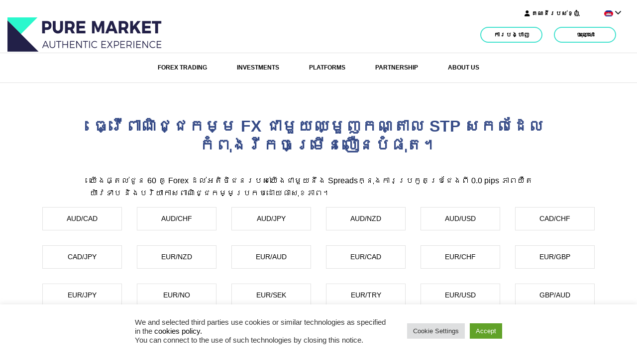

--- FILE ---
content_type: text/html; charset=UTF-8
request_url: https://puremarketbroker.com/kh/%E1%9E%96%E1%9E%B6%E1%9E%8E%E1%9E%B7%E1%9E%87%E1%9F%92%E1%9E%87%E1%9E%80%E1%9E%98%E1%9F%92%E1%9E%98-forex/%E1%9E%A7%E1%9E%94%E1%9E%80%E1%9E%9A%E1%9E%8E%E1%9F%8D/%E1%9E%8F%E1%9E%BE%E1%9E%A2%E1%9F%92%E1%9E%9C%E1%9E%B8%E1%9E%91%E1%9F%85%E1%9E%87%E1%9E%B6-forex/
body_size: 21376
content:
<!DOCTYPE html>
<html>
<head>
<meta charset="utf-8">
<meta http-equiv="X-UA-Compatible" content="IE=edge,chrome=1">
<title>តើអ្វីទៅជា Forex - Pure market Pure market</title>
<meta name="viewport" content="width=device-width">
<link rel="pingback" href="https://puremarketbroker.com/xmlrpc.php" />
<!-- Global site tag (gtag.js) - Google Analytics -->
<script async src="https://www.googletagmanager.com/gtag/js?id=UA-85439226-1" type="0a4bfa3c328d86d70d3c2d0f-text/javascript"></script>
<script type="0a4bfa3c328d86d70d3c2d0f-text/javascript">
window.dataLayer = window.dataLayer || [];
function gtag(){dataLayer.push(arguments);}
gtag('js', new Date());
gtag('config', 'UA-85439226-1');
</script>
<meta name='robots' content='index, follow, max-image-preview:large, max-snippet:-1, max-video-preview:-1' />
<style>img:is([sizes="auto" i], [sizes^="auto," i]) { contain-intrinsic-size: 3000px 1500px }</style>
<link rel="alternate" hreflang="en" href="https://puremarketbroker.com/forex-trading/instruments/what-is-forex/" />
<link rel="alternate" hreflang="ru" href="https://puremarketbroker.com/ru/%d1%82%d0%be%d1%80%d0%b3%d0%be%d0%b2%d0%bb%d1%8f-%d0%bd%d0%b0-%d1%84%d0%be%d1%80%d0%b5%d0%ba%d1%81/%d0%b8%d0%bd%d1%81%d1%82%d1%80%d1%83%d0%bc%d0%b5%d0%bd%d1%82%d1%8b/%d1%87%d1%82%d0%be-%d1%82%d0%b0%d0%ba%d0%be%d0%b5-%d1%84%d0%be%d1%80%d0%b5%d0%ba%d1%81/" />
<link rel="alternate" hreflang="es" href="https://puremarketbroker.com/es/forex-trading/instrumentos/que-es-forex/" />
<link rel="alternate" hreflang="pt-pt" href="https://puremarketbroker.com/pt-pt/negociacao-forex/instrumentos/o-que-e-forex/" />
<link rel="alternate" hreflang="af" href="https://puremarketbroker.com/af/forex-trading/instruments/what-is-forex/" />
<link rel="alternate" hreflang="th" href="https://puremarketbroker.com/th/%e0%b8%81%e0%b8%b2%e0%b8%a3%e0%b8%8b%e0%b8%b7%e0%b9%89%e0%b8%ad%e0%b8%82%e0%b8%b2%e0%b8%a2%e0%b9%81%e0%b8%a5%e0%b8%81%e0%b9%80%e0%b8%9b%e0%b8%a5%e0%b8%b5%e0%b9%88%e0%b8%a2%e0%b8%99/%e0%b9%80%e0%b8%84%e0%b8%a3%e0%b8%b7%e0%b9%88%e0%b8%ad%e0%b8%87%e0%b8%a1%e0%b8%b7%e0%b8%ad/forex-%e0%b8%84%e0%b8%b7%e0%b8%ad%e0%b8%ad%e0%b8%b0%e0%b9%84%e0%b8%a3/" />
<link rel="alternate" hreflang="kh" href="https://puremarketbroker.com/kh/%e1%9e%96%e1%9e%b6%e1%9e%8e%e1%9e%b7%e1%9e%87%e1%9f%92%e1%9e%87%e1%9e%80%e1%9e%98%e1%9f%92%e1%9e%98-forex/%e1%9e%a7%e1%9e%94%e1%9e%80%e1%9e%9a%e1%9e%8e%e1%9f%8d/%e1%9e%8f%e1%9e%be%e1%9e%a2%e1%9f%92%e1%9e%9c%e1%9e%b8%e1%9e%91%e1%9f%85%e1%9e%87%e1%9e%b6-forex/" />
<link rel="alternate" hreflang="x-default" href="https://puremarketbroker.com/forex-trading/instruments/what-is-forex/" />
<!-- This site is optimized with the Yoast SEO plugin v26.8 - https://yoast.com/product/yoast-seo-wordpress/ -->
<link rel="canonical" href="https://puremarketbroker.com/kh/%e1%9e%96%e1%9e%b6%e1%9e%8e%e1%9e%b7%e1%9e%87%e1%9f%92%e1%9e%87%e1%9e%80%e1%9e%98%e1%9f%92%e1%9e%98-forex/%e1%9e%a7%e1%9e%94%e1%9e%80%e1%9e%9a%e1%9e%8e%e1%9f%8d/%e1%9e%8f%e1%9e%be%e1%9e%a2%e1%9f%92%e1%9e%9c%e1%9e%b8%e1%9e%91%e1%9f%85%e1%9e%87%e1%9e%b6-forex/" />
<meta property="og:locale" content="en_US" />
<meta property="og:type" content="article" />
<meta property="og:title" content="តើអ្វីទៅជា Forex - Pure market" />
<meta property="og:description" content="ធ្វើពាណិជ្ជកម្ម FX ជាមួយឈ្មួញកណ្តាល STP សកលដែលកំពុងរីកចម្រើនលឿនបំផុត។ យើងផ្តល់ជូន 60 គូ Forex ដល់អតិថិជនរបស់យើងជាមួយនឹង Spreadsក្នុងការប្រកួតប្រជែងពី 0.0 pips ភាពយឺតយ៉ាវទាប និងបរិយាកាសពាណិជ្ជកម្មប្រកបដោយផាសុខភាព។ AUD/CAD AUD/CHF AUD/JPY AUD/NZD AUD/USD CAD/CHF CAD/JPY EUR/NZD EUR/AUD EUR/CAD EUR/CHF EUR/GBP EUR/JPY EUR/NO EUR/SEK [&hellip;]" />
<meta property="og:url" content="https://puremarketbroker.com/kh/%e1%9e%96%e1%9e%b6%e1%9e%8e%e1%9e%b7%e1%9e%87%e1%9f%92%e1%9e%87%e1%9e%80%e1%9e%98%e1%9f%92%e1%9e%98-forex/%e1%9e%a7%e1%9e%94%e1%9e%80%e1%9e%9a%e1%9e%8e%e1%9f%8d/%e1%9e%8f%e1%9e%be%e1%9e%a2%e1%9f%92%e1%9e%9c%e1%9e%b8%e1%9e%91%e1%9f%85%e1%9e%87%e1%9e%b6-forex/" />
<meta property="og:site_name" content="Pure market" />
<meta property="article:publisher" content="https://www.facebook.com/PUREMARKETBROKER/" />
<meta property="article:modified_time" content="2022-08-29T04:39:53+00:00" />
<meta name="twitter:card" content="summary_large_image" />
<script type="application/ld+json" class="yoast-schema-graph">{"@context":"https://schema.org","@graph":[{"@type":"WebPage","@id":"https://puremarketbroker.com/kh/%e1%9e%96%e1%9e%b6%e1%9e%8e%e1%9e%b7%e1%9e%87%e1%9f%92%e1%9e%87%e1%9e%80%e1%9e%98%e1%9f%92%e1%9e%98-forex/%e1%9e%a7%e1%9e%94%e1%9e%80%e1%9e%9a%e1%9e%8e%e1%9f%8d/%e1%9e%8f%e1%9e%be%e1%9e%a2%e1%9f%92%e1%9e%9c%e1%9e%b8%e1%9e%91%e1%9f%85%e1%9e%87%e1%9e%b6-forex/","url":"https://puremarketbroker.com/kh/%e1%9e%96%e1%9e%b6%e1%9e%8e%e1%9e%b7%e1%9e%87%e1%9f%92%e1%9e%87%e1%9e%80%e1%9e%98%e1%9f%92%e1%9e%98-forex/%e1%9e%a7%e1%9e%94%e1%9e%80%e1%9e%9a%e1%9e%8e%e1%9f%8d/%e1%9e%8f%e1%9e%be%e1%9e%a2%e1%9f%92%e1%9e%9c%e1%9e%b8%e1%9e%91%e1%9f%85%e1%9e%87%e1%9e%b6-forex/","name":"តើអ្វីទៅជា Forex - Pure market","isPartOf":{"@id":"https://puremarketbroker.com/kh/#website"},"datePublished":"2022-07-19T13:18:26+00:00","dateModified":"2022-08-29T04:39:53+00:00","breadcrumb":{"@id":"https://puremarketbroker.com/kh/%e1%9e%96%e1%9e%b6%e1%9e%8e%e1%9e%b7%e1%9e%87%e1%9f%92%e1%9e%87%e1%9e%80%e1%9e%98%e1%9f%92%e1%9e%98-forex/%e1%9e%a7%e1%9e%94%e1%9e%80%e1%9e%9a%e1%9e%8e%e1%9f%8d/%e1%9e%8f%e1%9e%be%e1%9e%a2%e1%9f%92%e1%9e%9c%e1%9e%b8%e1%9e%91%e1%9f%85%e1%9e%87%e1%9e%b6-forex/#breadcrumb"},"inLanguage":"kh","potentialAction":[{"@type":"ReadAction","target":["https://puremarketbroker.com/kh/%e1%9e%96%e1%9e%b6%e1%9e%8e%e1%9e%b7%e1%9e%87%e1%9f%92%e1%9e%87%e1%9e%80%e1%9e%98%e1%9f%92%e1%9e%98-forex/%e1%9e%a7%e1%9e%94%e1%9e%80%e1%9e%9a%e1%9e%8e%e1%9f%8d/%e1%9e%8f%e1%9e%be%e1%9e%a2%e1%9f%92%e1%9e%9c%e1%9e%b8%e1%9e%91%e1%9f%85%e1%9e%87%e1%9e%b6-forex/"]}]},{"@type":"BreadcrumbList","@id":"https://puremarketbroker.com/kh/%e1%9e%96%e1%9e%b6%e1%9e%8e%e1%9e%b7%e1%9e%87%e1%9f%92%e1%9e%87%e1%9e%80%e1%9e%98%e1%9f%92%e1%9e%98-forex/%e1%9e%a7%e1%9e%94%e1%9e%80%e1%9e%9a%e1%9e%8e%e1%9f%8d/%e1%9e%8f%e1%9e%be%e1%9e%a2%e1%9f%92%e1%9e%9c%e1%9e%b8%e1%9e%91%e1%9f%85%e1%9e%87%e1%9e%b6-forex/#breadcrumb","itemListElement":[{"@type":"ListItem","position":1,"name":"Home","item":"https://puremarketbroker.com/kh/"},{"@type":"ListItem","position":2,"name":"ពាណិជ្ជកម្ម Forex","item":"https://puremarketbroker.com/kh/%e1%9e%96%e1%9e%b6%e1%9e%8e%e1%9e%b7%e1%9e%87%e1%9f%92%e1%9e%87%e1%9e%80%e1%9e%98%e1%9f%92%e1%9e%98-forex/"},{"@type":"ListItem","position":3,"name":"ឧបករណ៍","item":"https://puremarketbroker.com/kh/%e1%9e%96%e1%9e%b6%e1%9e%8e%e1%9e%b7%e1%9e%87%e1%9f%92%e1%9e%87%e1%9e%80%e1%9e%98%e1%9f%92%e1%9e%98-forex/%e1%9e%a7%e1%9e%94%e1%9e%80%e1%9e%9a%e1%9e%8e%e1%9f%8d/"},{"@type":"ListItem","position":4,"name":"តើអ្វីទៅជា Forex"}]},{"@type":"WebSite","@id":"https://puremarketbroker.com/kh/#website","url":"https://puremarketbroker.com/kh/","name":"Pure market","description":"At Pure Market UK, a Forex Trading Broker real STP,  our main goal is the Client’s satisfaction, so thanks to that we can personalise and optimise the offer based on your needs.","publisher":{"@id":"https://puremarketbroker.com/kh/#organization"},"potentialAction":[{"@type":"SearchAction","target":{"@type":"EntryPoint","urlTemplate":"https://puremarketbroker.com/kh/?s={search_term_string}"},"query-input":{"@type":"PropertyValueSpecification","valueRequired":true,"valueName":"search_term_string"}}],"inLanguage":"kh"},{"@type":"Organization","@id":"https://puremarketbroker.com/kh/#organization","name":"Pure Market Broker","url":"https://puremarketbroker.com/kh/","logo":{"@type":"ImageObject","inLanguage":"kh","@id":"https://puremarketbroker.com/kh/#/schema/logo/image/","url":"https://puremarketbroker.com/wp-content/uploads/2020/04/Puremarket500x500.png","contentUrl":"https://puremarketbroker.com/wp-content/uploads/2020/04/Puremarket500x500.png","width":500,"height":500,"caption":"Pure Market Broker"},"image":{"@id":"https://puremarketbroker.com/kh/#/schema/logo/image/"},"sameAs":["https://www.facebook.com/PUREMARKETBROKER/","https://www.linkedin.com/company/18146856/admin/","https://www.pinterest.it/puremarketbroker/","https://www.youtube.com/channel/UCRjKSnkavUrFnAmTS8GCPbA/about?disable_polymer=1"]}]}</script>
<!-- / Yoast SEO plugin. -->
<link rel='dns-prefetch' href='//use.fontawesome.com' />
<link rel="preload" href="https://puremarketbroker.com/wp-content/uploads/2024/02/logo.png" as="image" />
<!-- <link rel='stylesheet' id='wp-block-library-css' href='https://puremarketbroker.com/wp-includes/css/dist/block-library/style.min.css?ver=6.8.3' type='text/css' media='all' /> -->
<link rel="stylesheet" type="text/css" href="//puremarketbroker.com/wp-content/cache/wpfc-minified/1qda3rfk/fnbmw.css" media="all"/>
<style id='classic-theme-styles-inline-css' type='text/css'>
/*! This file is auto-generated */
.wp-block-button__link{color:#fff;background-color:#32373c;border-radius:9999px;box-shadow:none;text-decoration:none;padding:calc(.667em + 2px) calc(1.333em + 2px);font-size:1.125em}.wp-block-file__button{background:#32373c;color:#fff;text-decoration:none}
</style>
<!-- <link rel='stylesheet' id='svg-flags-core-css-css' href='https://puremarketbroker.com/wp-content/plugins/svg-flags-lite/assets/flag-icon-css/css/flag-icon.min.css?ver=1652866744' type='text/css' media='all' /> -->
<!-- <link rel='stylesheet' id='svg-flags-block-css-css' href='https://puremarketbroker.com/wp-content/plugins/svg-flags-lite/assets/css/block.styles.css?ver=https://puremarketbroker.com/wp-content/plugins/svg-flags-lite/assets/css/block.styles.css' type='text/css' media='all' /> -->
<link rel="stylesheet" type="text/css" href="//puremarketbroker.com/wp-content/cache/wpfc-minified/dtk5sjns/dxq4v.css" media="all"/>
<style id='font-awesome-svg-styles-default-inline-css' type='text/css'>
.svg-inline--fa {
display: inline-block;
height: 1em;
overflow: visible;
vertical-align: -.125em;
}
</style>
<!-- <link rel='stylesheet' id='font-awesome-svg-styles-css' href='https://puremarketbroker.com/wp-content/uploads/font-awesome/v6.1.1/css/svg-with-js.css' type='text/css' media='all' /> -->
<link rel="stylesheet" type="text/css" href="//puremarketbroker.com/wp-content/cache/wpfc-minified/1onugl14/e0jez.css" media="all"/>
<style id='font-awesome-svg-styles-inline-css' type='text/css'>
.wp-block-font-awesome-icon svg::before,
.wp-rich-text-font-awesome-icon svg::before {content: unset;}
</style>
<style id='global-styles-inline-css' type='text/css'>
:root{--wp--preset--aspect-ratio--square: 1;--wp--preset--aspect-ratio--4-3: 4/3;--wp--preset--aspect-ratio--3-4: 3/4;--wp--preset--aspect-ratio--3-2: 3/2;--wp--preset--aspect-ratio--2-3: 2/3;--wp--preset--aspect-ratio--16-9: 16/9;--wp--preset--aspect-ratio--9-16: 9/16;--wp--preset--color--black: #000000;--wp--preset--color--cyan-bluish-gray: #abb8c3;--wp--preset--color--white: #ffffff;--wp--preset--color--pale-pink: #f78da7;--wp--preset--color--vivid-red: #cf2e2e;--wp--preset--color--luminous-vivid-orange: #ff6900;--wp--preset--color--luminous-vivid-amber: #fcb900;--wp--preset--color--light-green-cyan: #7bdcb5;--wp--preset--color--vivid-green-cyan: #00d084;--wp--preset--color--pale-cyan-blue: #8ed1fc;--wp--preset--color--vivid-cyan-blue: #0693e3;--wp--preset--color--vivid-purple: #9b51e0;--wp--preset--gradient--vivid-cyan-blue-to-vivid-purple: linear-gradient(135deg,rgba(6,147,227,1) 0%,rgb(155,81,224) 100%);--wp--preset--gradient--light-green-cyan-to-vivid-green-cyan: linear-gradient(135deg,rgb(122,220,180) 0%,rgb(0,208,130) 100%);--wp--preset--gradient--luminous-vivid-amber-to-luminous-vivid-orange: linear-gradient(135deg,rgba(252,185,0,1) 0%,rgba(255,105,0,1) 100%);--wp--preset--gradient--luminous-vivid-orange-to-vivid-red: linear-gradient(135deg,rgba(255,105,0,1) 0%,rgb(207,46,46) 100%);--wp--preset--gradient--very-light-gray-to-cyan-bluish-gray: linear-gradient(135deg,rgb(238,238,238) 0%,rgb(169,184,195) 100%);--wp--preset--gradient--cool-to-warm-spectrum: linear-gradient(135deg,rgb(74,234,220) 0%,rgb(151,120,209) 20%,rgb(207,42,186) 40%,rgb(238,44,130) 60%,rgb(251,105,98) 80%,rgb(254,248,76) 100%);--wp--preset--gradient--blush-light-purple: linear-gradient(135deg,rgb(255,206,236) 0%,rgb(152,150,240) 100%);--wp--preset--gradient--blush-bordeaux: linear-gradient(135deg,rgb(254,205,165) 0%,rgb(254,45,45) 50%,rgb(107,0,62) 100%);--wp--preset--gradient--luminous-dusk: linear-gradient(135deg,rgb(255,203,112) 0%,rgb(199,81,192) 50%,rgb(65,88,208) 100%);--wp--preset--gradient--pale-ocean: linear-gradient(135deg,rgb(255,245,203) 0%,rgb(182,227,212) 50%,rgb(51,167,181) 100%);--wp--preset--gradient--electric-grass: linear-gradient(135deg,rgb(202,248,128) 0%,rgb(113,206,126) 100%);--wp--preset--gradient--midnight: linear-gradient(135deg,rgb(2,3,129) 0%,rgb(40,116,252) 100%);--wp--preset--font-size--small: 13px;--wp--preset--font-size--medium: 20px;--wp--preset--font-size--large: 36px;--wp--preset--font-size--x-large: 42px;--wp--preset--spacing--20: 0.44rem;--wp--preset--spacing--30: 0.67rem;--wp--preset--spacing--40: 1rem;--wp--preset--spacing--50: 1.5rem;--wp--preset--spacing--60: 2.25rem;--wp--preset--spacing--70: 3.38rem;--wp--preset--spacing--80: 5.06rem;--wp--preset--shadow--natural: 6px 6px 9px rgba(0, 0, 0, 0.2);--wp--preset--shadow--deep: 12px 12px 50px rgba(0, 0, 0, 0.4);--wp--preset--shadow--sharp: 6px 6px 0px rgba(0, 0, 0, 0.2);--wp--preset--shadow--outlined: 6px 6px 0px -3px rgba(255, 255, 255, 1), 6px 6px rgba(0, 0, 0, 1);--wp--preset--shadow--crisp: 6px 6px 0px rgba(0, 0, 0, 1);}:where(.is-layout-flex){gap: 0.5em;}:where(.is-layout-grid){gap: 0.5em;}body .is-layout-flex{display: flex;}.is-layout-flex{flex-wrap: wrap;align-items: center;}.is-layout-flex > :is(*, div){margin: 0;}body .is-layout-grid{display: grid;}.is-layout-grid > :is(*, div){margin: 0;}:where(.wp-block-columns.is-layout-flex){gap: 2em;}:where(.wp-block-columns.is-layout-grid){gap: 2em;}:where(.wp-block-post-template.is-layout-flex){gap: 1.25em;}:where(.wp-block-post-template.is-layout-grid){gap: 1.25em;}.has-black-color{color: var(--wp--preset--color--black) !important;}.has-cyan-bluish-gray-color{color: var(--wp--preset--color--cyan-bluish-gray) !important;}.has-white-color{color: var(--wp--preset--color--white) !important;}.has-pale-pink-color{color: var(--wp--preset--color--pale-pink) !important;}.has-vivid-red-color{color: var(--wp--preset--color--vivid-red) !important;}.has-luminous-vivid-orange-color{color: var(--wp--preset--color--luminous-vivid-orange) !important;}.has-luminous-vivid-amber-color{color: var(--wp--preset--color--luminous-vivid-amber) !important;}.has-light-green-cyan-color{color: var(--wp--preset--color--light-green-cyan) !important;}.has-vivid-green-cyan-color{color: var(--wp--preset--color--vivid-green-cyan) !important;}.has-pale-cyan-blue-color{color: var(--wp--preset--color--pale-cyan-blue) !important;}.has-vivid-cyan-blue-color{color: var(--wp--preset--color--vivid-cyan-blue) !important;}.has-vivid-purple-color{color: var(--wp--preset--color--vivid-purple) !important;}.has-black-background-color{background-color: var(--wp--preset--color--black) !important;}.has-cyan-bluish-gray-background-color{background-color: var(--wp--preset--color--cyan-bluish-gray) !important;}.has-white-background-color{background-color: var(--wp--preset--color--white) !important;}.has-pale-pink-background-color{background-color: var(--wp--preset--color--pale-pink) !important;}.has-vivid-red-background-color{background-color: var(--wp--preset--color--vivid-red) !important;}.has-luminous-vivid-orange-background-color{background-color: var(--wp--preset--color--luminous-vivid-orange) !important;}.has-luminous-vivid-amber-background-color{background-color: var(--wp--preset--color--luminous-vivid-amber) !important;}.has-light-green-cyan-background-color{background-color: var(--wp--preset--color--light-green-cyan) !important;}.has-vivid-green-cyan-background-color{background-color: var(--wp--preset--color--vivid-green-cyan) !important;}.has-pale-cyan-blue-background-color{background-color: var(--wp--preset--color--pale-cyan-blue) !important;}.has-vivid-cyan-blue-background-color{background-color: var(--wp--preset--color--vivid-cyan-blue) !important;}.has-vivid-purple-background-color{background-color: var(--wp--preset--color--vivid-purple) !important;}.has-black-border-color{border-color: var(--wp--preset--color--black) !important;}.has-cyan-bluish-gray-border-color{border-color: var(--wp--preset--color--cyan-bluish-gray) !important;}.has-white-border-color{border-color: var(--wp--preset--color--white) !important;}.has-pale-pink-border-color{border-color: var(--wp--preset--color--pale-pink) !important;}.has-vivid-red-border-color{border-color: var(--wp--preset--color--vivid-red) !important;}.has-luminous-vivid-orange-border-color{border-color: var(--wp--preset--color--luminous-vivid-orange) !important;}.has-luminous-vivid-amber-border-color{border-color: var(--wp--preset--color--luminous-vivid-amber) !important;}.has-light-green-cyan-border-color{border-color: var(--wp--preset--color--light-green-cyan) !important;}.has-vivid-green-cyan-border-color{border-color: var(--wp--preset--color--vivid-green-cyan) !important;}.has-pale-cyan-blue-border-color{border-color: var(--wp--preset--color--pale-cyan-blue) !important;}.has-vivid-cyan-blue-border-color{border-color: var(--wp--preset--color--vivid-cyan-blue) !important;}.has-vivid-purple-border-color{border-color: var(--wp--preset--color--vivid-purple) !important;}.has-vivid-cyan-blue-to-vivid-purple-gradient-background{background: var(--wp--preset--gradient--vivid-cyan-blue-to-vivid-purple) !important;}.has-light-green-cyan-to-vivid-green-cyan-gradient-background{background: var(--wp--preset--gradient--light-green-cyan-to-vivid-green-cyan) !important;}.has-luminous-vivid-amber-to-luminous-vivid-orange-gradient-background{background: var(--wp--preset--gradient--luminous-vivid-amber-to-luminous-vivid-orange) !important;}.has-luminous-vivid-orange-to-vivid-red-gradient-background{background: var(--wp--preset--gradient--luminous-vivid-orange-to-vivid-red) !important;}.has-very-light-gray-to-cyan-bluish-gray-gradient-background{background: var(--wp--preset--gradient--very-light-gray-to-cyan-bluish-gray) !important;}.has-cool-to-warm-spectrum-gradient-background{background: var(--wp--preset--gradient--cool-to-warm-spectrum) !important;}.has-blush-light-purple-gradient-background{background: var(--wp--preset--gradient--blush-light-purple) !important;}.has-blush-bordeaux-gradient-background{background: var(--wp--preset--gradient--blush-bordeaux) !important;}.has-luminous-dusk-gradient-background{background: var(--wp--preset--gradient--luminous-dusk) !important;}.has-pale-ocean-gradient-background{background: var(--wp--preset--gradient--pale-ocean) !important;}.has-electric-grass-gradient-background{background: var(--wp--preset--gradient--electric-grass) !important;}.has-midnight-gradient-background{background: var(--wp--preset--gradient--midnight) !important;}.has-small-font-size{font-size: var(--wp--preset--font-size--small) !important;}.has-medium-font-size{font-size: var(--wp--preset--font-size--medium) !important;}.has-large-font-size{font-size: var(--wp--preset--font-size--large) !important;}.has-x-large-font-size{font-size: var(--wp--preset--font-size--x-large) !important;}
:where(.wp-block-post-template.is-layout-flex){gap: 1.25em;}:where(.wp-block-post-template.is-layout-grid){gap: 1.25em;}
:where(.wp-block-columns.is-layout-flex){gap: 2em;}:where(.wp-block-columns.is-layout-grid){gap: 2em;}
:root :where(.wp-block-pullquote){font-size: 1.5em;line-height: 1.6;}
</style>
<!-- <link rel='stylesheet' id='wpml-blocks-css' href='https://puremarketbroker.com/wp-content/plugins/sitepress-multilingual-cms/dist/css/blocks/styles.css?ver=4.6.3' type='text/css' media='all' /> -->
<link rel="stylesheet" type="text/css" href="//puremarketbroker.com/wp-content/cache/wpfc-minified/eixomt28/fnbmw.css" media="all"/>
<style id='age-gate-custom-inline-css' type='text/css'>
:root{--ag-background-color: rgba(0,0,0,1);--ag-background-image-position: center center;--ag-background-image-opacity: 1;--ag-form-background: rgba(255,255,255,1);--ag-text-color: #000000;--ag-blur: 5px;}
</style>
<!-- <link rel='stylesheet' id='age-gate-css' href='https://puremarketbroker.com/wp-content/plugins/age-gate/dist/main.css?ver=3.7.1' type='text/css' media='all' /> -->
<link rel="stylesheet" type="text/css" href="//puremarketbroker.com/wp-content/cache/wpfc-minified/q7ylgihh/fnbmw.css" media="all"/>
<style id='age-gate-options-inline-css' type='text/css'>
:root{--ag-background-color: rgba(0,0,0,1);--ag-background-image-position: center center;--ag-background-image-opacity: 1;--ag-form-background: rgba(255,255,255,1);--ag-text-color: #000000;--ag-blur: 5px;}
</style>
<!-- <link rel='stylesheet' id='contact-form-7-css' href='https://puremarketbroker.com/wp-content/plugins/contact-form-7/includes/css/styles.css?ver=6.1.4' type='text/css' media='all' /> -->
<!-- <link rel='stylesheet' id='cookie-law-info-css' href='https://puremarketbroker.com/wp-content/plugins/cookie-law-info/legacy/public/css/cookie-law-info-public.css?ver=3.3.1' type='text/css' media='all' /> -->
<!-- <link rel='stylesheet' id='cookie-law-info-gdpr-css' href='https://puremarketbroker.com/wp-content/plugins/cookie-law-info/legacy/public/css/cookie-law-info-gdpr.css?ver=3.3.1' type='text/css' media='all' /> -->
<!-- <link rel='stylesheet' id='svg-flags-plugin-css-css' href='https://puremarketbroker.com/wp-content/plugins/svg-flags-lite/assets/css/frontend.css?ver=1652866744' type='text/css' media='all' /> -->
<!-- <link rel='stylesheet' id='wpml-legacy-dropdown-click-0-css' href='//puremarketbroker.com/wp-content/plugins/sitepress-multilingual-cms/templates/language-switchers/legacy-dropdown-click/style.min.css?ver=1' type='text/css' media='all' /> -->
<!-- <link rel='stylesheet' id='bootstrap-css' href='https://puremarketbroker.com/wp-content/themes/puremarket/bootstrap/css/bootstrap.min.css?ver=1765289392' type='text/css' media='all' /> -->
<!-- <link rel='stylesheet' id='bootstrapstarter-style-css' href='https://puremarketbroker.com/wp-content/themes/puremarket/style.css?ver=1765289392' type='text/css' media='all' /> -->
<!-- <link rel='stylesheet' id='calculator-style-css' href='https://puremarketbroker.com/wp-content/themes/puremarket/css/animate.min.css?ver=1765289392' type='text/css' media='all' /> -->
<!-- <link rel='stylesheet' id='calculator-style1-css' href='https://puremarketbroker.com/wp-content/themes/puremarket/css/buttons.dataTables.min.css?ver=1765289392' type='text/css' media='all' /> -->
<!-- <link rel='stylesheet' id='calculator-style2-css' href='https://puremarketbroker.com/wp-content/themes/puremarket/css/datatables.css?ver=1765289392' type='text/css' media='all' /> -->
<!-- <link rel='stylesheet' id='calculator-style3-css' href='https://puremarketbroker.com/wp-content/themes/puremarket/css/flexslider.css?ver=1765289392' type='text/css' media='all' /> -->
<!-- <link rel='stylesheet' id='calculator-style4-css' href='https://puremarketbroker.com/wp-content/themes/puremarket/css/jquery.dataTables.min.css?ver=1765289392' type='text/css' media='all' /> -->
<!-- <link rel='stylesheet' id='calculator-style6-css' href='https://puremarketbroker.com/wp-content/themes/puremarket/css/responsive.css?ver=1765289392' type='text/css' media='all' /> -->
<!-- <link rel='stylesheet' id='calculator-style7-css' href='https://puremarketbroker.com/wp-content/themes/puremarket/css/responsive.dataTables.min.css?ver=1765289392' type='text/css' media='all' /> -->
<!-- <link rel='stylesheet' id='calculator-style8-css' href='https://puremarketbroker.com/wp-content/themes/puremarket/css/slick.css?ver=1765289392' type='text/css' media='all' /> -->
<!-- <link rel='stylesheet' id='calculator-style9-css' href='https://puremarketbroker.com/wp-content/themes/puremarket/css/aos.css?ver=1765289392' type='text/css' media='all' /> -->
<link rel="stylesheet" type="text/css" href="//puremarketbroker.com/wp-content/cache/wpfc-minified/2fopj68h/bu55c.css" media="all"/>
<link rel='stylesheet' id='font-awesome-official-css' href='https://use.fontawesome.com/releases/v6.1.1/css/all.css' type='text/css' media='all' integrity="sha384-/frq1SRXYH/bSyou/HUp/hib7RVN1TawQYja658FEOodR/FQBKVqT9Ol+Oz3Olq5" crossorigin="anonymous" />
<!-- <link rel='stylesheet' id='dflip-style-css' href='https://puremarketbroker.com/wp-content/plugins/3d-flipbook-dflip-lite/assets/css/dflip.min.css?ver=2.4.20' type='text/css' media='all' /> -->
<!-- <link rel='stylesheet' id='wp_mailjet_form_builder_widget-widget-front-styles-css' href='https://puremarketbroker.com/wp-content/plugins/mailjet-for-wordpress/src/widgetformbuilder/css/front-widget.css?ver=6.1.5' type='text/css' media='all' /> -->
<link rel="stylesheet" type="text/css" href="//puremarketbroker.com/wp-content/cache/wpfc-minified/8jpq4qg5/bu55c.css" media="all"/>
<link rel='stylesheet' id='font-awesome-official-v4shim-css' href='https://use.fontawesome.com/releases/v6.1.1/css/v4-shims.css' type='text/css' media='all' integrity="sha384-4Jczmr1SlicmtiAiHGxwWtSzLJAS97HzJsKGqfC0JtZktLrPXIux1u6GJNVRRqiN" crossorigin="anonymous" />
<script src='//puremarketbroker.com/wp-content/cache/wpfc-minified/1nmqg1fg/fnbmw.js' type="0a4bfa3c328d86d70d3c2d0f-text/javascript"></script>
<!-- <script type="text/javascript" src="https://puremarketbroker.com/wp-includes/js/jquery/jquery.min.js?ver=3.7.1" id="jquery-core-js"></script> -->
<!-- <script type="text/javascript" src="https://puremarketbroker.com/wp-includes/js/jquery/jquery-migrate.min.js?ver=3.4.1" id="jquery-migrate-js"></script> -->
<script type="0a4bfa3c328d86d70d3c2d0f-text/javascript" id="wpml-cookie-js-extra">
/* <![CDATA[ */
var wpml_cookies = {"wp-wpml_current_language":{"value":"kh","expires":1,"path":"\/"}};
var wpml_cookies = {"wp-wpml_current_language":{"value":"kh","expires":1,"path":"\/"}};
/* ]]> */
</script>
<script src='//puremarketbroker.com/wp-content/cache/wpfc-minified/fdzohtjh/fnbmw.js' type="0a4bfa3c328d86d70d3c2d0f-text/javascript"></script>
<!-- <script type="text/javascript" src="https://puremarketbroker.com/wp-content/plugins/sitepress-multilingual-cms/res/js/cookies/language-cookie.js?ver=4.6.3" id="wpml-cookie-js"></script> -->
<script type="0a4bfa3c328d86d70d3c2d0f-text/javascript" id="cookie-law-info-js-extra">
/* <![CDATA[ */
var Cli_Data = {"nn_cookie_ids":[],"cookielist":[],"non_necessary_cookies":[],"ccpaEnabled":"","ccpaRegionBased":"","ccpaBarEnabled":"","strictlyEnabled":["necessary","obligatoire"],"ccpaType":"gdpr","js_blocking":"1","custom_integration":"","triggerDomRefresh":"","secure_cookies":""};
var cli_cookiebar_settings = {"animate_speed_hide":"500","animate_speed_show":"500","background":"#FFF","border":"#b1a6a6c2","border_on":"","button_1_button_colour":"#61a229","button_1_button_hover":"#4e8221","button_1_link_colour":"#fff","button_1_as_button":"1","button_1_new_win":"","button_2_button_colour":"#333","button_2_button_hover":"#292929","button_2_link_colour":"#444","button_2_as_button":"","button_2_hidebar":"","button_3_button_colour":"#dedfe0","button_3_button_hover":"#b2b2b3","button_3_link_colour":"#333333","button_3_as_button":"1","button_3_new_win":"","button_4_button_colour":"#dedfe0","button_4_button_hover":"#b2b2b3","button_4_link_colour":"#333333","button_4_as_button":"1","button_7_button_colour":"#61a229","button_7_button_hover":"#4e8221","button_7_link_colour":"#fff","button_7_as_button":"1","button_7_new_win":"","font_family":"inherit","header_fix":"","notify_animate_hide":"1","notify_animate_show":"","notify_div_id":"#cookie-law-info-bar","notify_position_horizontal":"right","notify_position_vertical":"bottom","scroll_close":"","scroll_close_reload":"","accept_close_reload":"","reject_close_reload":"","showagain_tab":"","showagain_background":"#fff","showagain_border":"#000","showagain_div_id":"#cookie-law-info-again","showagain_x_position":"100px","text":"#333333","show_once_yn":"","show_once":"10000","logging_on":"","as_popup":"","popup_overlay":"1","bar_heading_text":"","cookie_bar_as":"banner","popup_showagain_position":"bottom-right","widget_position":"left"};
var log_object = {"ajax_url":"https:\/\/puremarketbroker.com\/wp-admin\/admin-ajax.php"};
/* ]]> */
</script>
<script src='//puremarketbroker.com/wp-content/cache/wpfc-minified/f6imkfsh/fnbmw.js' type="0a4bfa3c328d86d70d3c2d0f-text/javascript"></script>
<!-- <script type="text/javascript" src="https://puremarketbroker.com/wp-content/plugins/cookie-law-info/legacy/public/js/cookie-law-info-public.js?ver=3.3.1" id="cookie-law-info-js"></script> -->
<!-- <script type="text/javascript" src="//puremarketbroker.com/wp-content/plugins/sitepress-multilingual-cms/templates/language-switchers/legacy-dropdown-click/script.min.js?ver=1" id="wpml-legacy-dropdown-click-0-js"></script> -->
<link rel="https://api.w.org/" href="https://puremarketbroker.com/kh/wp-json/" /><link rel="alternate" title="JSON" type="application/json" href="https://puremarketbroker.com/kh/wp-json/wp/v2/pages/28049" /><link rel="EditURI" type="application/rsd+xml" title="RSD" href="https://puremarketbroker.com/xmlrpc.php?rsd" />
<link rel='shortlink' href='https://puremarketbroker.com/kh/?p=28049' />
<link rel="alternate" title="oEmbed (JSON)" type="application/json+oembed" href="https://puremarketbroker.com/kh/wp-json/oembed/1.0/embed?url=https%3A%2F%2Fpuremarketbroker.com%2Fkh%2F%25e1%259e%2596%25e1%259e%25b6%25e1%259e%258e%25e1%259e%25b7%25e1%259e%2587%25e1%259f%2592%25e1%259e%2587%25e1%259e%2580%25e1%259e%2598%25e1%259f%2592%25e1%259e%2598-forex%2F%25e1%259e%25a7%25e1%259e%2594%25e1%259e%2580%25e1%259e%259a%25e1%259e%258e%25e1%259f%258d%2F%25e1%259e%258f%25e1%259e%25be%25e1%259e%25a2%25e1%259f%2592%25e1%259e%259c%25e1%259e%25b8%25e1%259e%2591%25e1%259f%2585%25e1%259e%2587%25e1%259e%25b6-forex%2F" />
<link rel="alternate" title="oEmbed (XML)" type="text/xml+oembed" href="https://puremarketbroker.com/kh/wp-json/oembed/1.0/embed?url=https%3A%2F%2Fpuremarketbroker.com%2Fkh%2F%25e1%259e%2596%25e1%259e%25b6%25e1%259e%258e%25e1%259e%25b7%25e1%259e%2587%25e1%259f%2592%25e1%259e%2587%25e1%259e%2580%25e1%259e%2598%25e1%259f%2592%25e1%259e%2598-forex%2F%25e1%259e%25a7%25e1%259e%2594%25e1%259e%2580%25e1%259e%259a%25e1%259e%258e%25e1%259f%258d%2F%25e1%259e%258f%25e1%259e%25be%25e1%259e%25a2%25e1%259f%2592%25e1%259e%259c%25e1%259e%25b8%25e1%259e%2591%25e1%259f%2585%25e1%259e%2587%25e1%259e%25b6-forex%2F&#038;format=xml" />
<meta name="generator" content="WPML ver:4.6.3 stt:66,1,67,41,45,2,52;" />
<meta name="tec-api-version" content="v1"><meta name="tec-api-origin" content="https://puremarketbroker.com/kh/"><link rel="alternate" href="https://puremarketbroker.com/kh/wp-json/tribe/events/v1/" />
<!-- Meta Pixel Code -->
<script type="text/plain" data-cli-class="cli-blocker-script"  data-cli-script-type="analytics" data-cli-block="true"  data-cli-element-position="head">
!function(f,b,e,v,n,t,s){if(f.fbq)return;n=f.fbq=function(){n.callMethod?
n.callMethod.apply(n,arguments):n.queue.push(arguments)};if(!f._fbq)f._fbq=n;
n.push=n;n.loaded=!0;n.version='2.0';n.queue=[];t=b.createElement(e);t.async=!0;
t.src=v;s=b.getElementsByTagName(e)[0];s.parentNode.insertBefore(t,s)}(window,
document,'script','https://connect.facebook.net/en_US/fbevents.js?v=next');
</script>
<!-- End Meta Pixel Code -->
<script type="text/plain" data-cli-class="cli-blocker-script"  data-cli-script-type="analytics" data-cli-block="true"  data-cli-element-position="head">var url = window.location.origin + '?ob=open-bridge';
fbq('set', 'openbridge', '1430328110781229', url);
fbq('init', '1430328110781229', {}, {
"agent": "wordpress-6.8.3-4.1.4"
})</script><script type="text/plain" data-cli-class="cli-blocker-script"  data-cli-script-type="analytics" data-cli-block="true"  data-cli-element-position="head">
fbq('track', 'PageView', []);
</script><meta name="generator" content="Powered by Slider Revolution 6.7.35 - responsive, Mobile-Friendly Slider Plugin for WordPress with comfortable drag and drop interface." />
<link rel="icon" href="https://puremarketbroker.com/wp-content/uploads/2022/07/icon-puremarket-150x150.png" sizes="32x32" />
<link rel="icon" href="https://puremarketbroker.com/wp-content/uploads/2022/07/icon-puremarket-300x300.png" sizes="192x192" />
<link rel="apple-touch-icon" href="https://puremarketbroker.com/wp-content/uploads/2022/07/icon-puremarket-300x300.png" />
<meta name="msapplication-TileImage" content="https://puremarketbroker.com/wp-content/uploads/2022/07/icon-puremarket-300x300.png" />
<script type="0a4bfa3c328d86d70d3c2d0f-text/javascript">function setREVStartSize(e){
//window.requestAnimationFrame(function() {
window.RSIW = window.RSIW===undefined ? window.innerWidth : window.RSIW;
window.RSIH = window.RSIH===undefined ? window.innerHeight : window.RSIH;
try {
var pw = document.getElementById(e.c).parentNode.offsetWidth,
newh;
pw = pw===0 || isNaN(pw) || (e.l=="fullwidth" || e.layout=="fullwidth") ? window.RSIW : pw;
e.tabw = e.tabw===undefined ? 0 : parseInt(e.tabw);
e.thumbw = e.thumbw===undefined ? 0 : parseInt(e.thumbw);
e.tabh = e.tabh===undefined ? 0 : parseInt(e.tabh);
e.thumbh = e.thumbh===undefined ? 0 : parseInt(e.thumbh);
e.tabhide = e.tabhide===undefined ? 0 : parseInt(e.tabhide);
e.thumbhide = e.thumbhide===undefined ? 0 : parseInt(e.thumbhide);
e.mh = e.mh===undefined || e.mh=="" || e.mh==="auto" ? 0 : parseInt(e.mh,0);
if(e.layout==="fullscreen" || e.l==="fullscreen")
newh = Math.max(e.mh,window.RSIH);
else{
e.gw = Array.isArray(e.gw) ? e.gw : [e.gw];
for (var i in e.rl) if (e.gw[i]===undefined || e.gw[i]===0) e.gw[i] = e.gw[i-1];
e.gh = e.el===undefined || e.el==="" || (Array.isArray(e.el) && e.el.length==0)? e.gh : e.el;
e.gh = Array.isArray(e.gh) ? e.gh : [e.gh];
for (var i in e.rl) if (e.gh[i]===undefined || e.gh[i]===0) e.gh[i] = e.gh[i-1];
var nl = new Array(e.rl.length),
ix = 0,
sl;
e.tabw = e.tabhide>=pw ? 0 : e.tabw;
e.thumbw = e.thumbhide>=pw ? 0 : e.thumbw;
e.tabh = e.tabhide>=pw ? 0 : e.tabh;
e.thumbh = e.thumbhide>=pw ? 0 : e.thumbh;
for (var i in e.rl) nl[i] = e.rl[i]<window.RSIW ? 0 : e.rl[i];
sl = nl[0];
for (var i in nl) if (sl>nl[i] && nl[i]>0) { sl = nl[i]; ix=i;}
var m = pw>(e.gw[ix]+e.tabw+e.thumbw) ? 1 : (pw-(e.tabw+e.thumbw)) / (e.gw[ix]);
newh =  (e.gh[ix] * m) + (e.tabh + e.thumbh);
}
var el = document.getElementById(e.c);
if (el!==null && el) el.style.height = newh+"px";
el = document.getElementById(e.c+"_wrapper");
if (el!==null && el) {
el.style.height = newh+"px";
el.style.display = "block";
}
} catch(e){
console.log("Failure at Presize of Slider:" + e)
}
//});
};</script>
<style type="text/css" id="wp-custom-css">
.head-img-txt-2lin-content {
padding: inherit;
}
.page-id-11755 .wpcf7 form.sent .wpcf7-response-output {
border-color: #46b450;
color: white;
}
div#falconins {
border: 1px solid #efefef;
}
img.icent { transition: all .4s ease-in-out; }
img.icent:hover { transform: scale(1.1); }
.nicon.box-etana-custody-desc {
padding-bottom: 0px!important;
}
.nicon .box-etana-custody-desc {
padding-bottom: 0px;
}
.nicon .box-etana-custody-item-num {
display: none;
}
.nicon  .box-etana-custody-step {
background-image: none; }
.nicon .box-etana-custody-item-desc {
text-align: center;
}
.box-txt-des.box-txt-des-1.even.hmsl {
margin-top: 0px;
}
.brlogos:not(:hover) {
-webkit-filter: grayscale(1);
}
.material-icons {
font-size: 70px!important;
color: #b7b7b7;
}
.head-img-txt-2lin.head-img-txt-2lin-1.even.lazyloaded {
display: none!important;
}
button.age-gate-submit-yes {
background-color: #221f47!important;
color: white!important;
border: 2px solid #221f47;
padding: 10px 30px!important;
border-radius: 38px!important;
font-size: 18px!important;
}
button.age-gate-submit-no {
background-color: #ffffff!important;
color: #221f47!important;
border: 2px solid #221f47;
padding: 10px 30px!important;
border-radius: 38px!important;
font-size: 18px!important;
}
.prefooter-1 .col-right img {
max-width: 70px!important; }
span.powered_by_link {
display: none!important;
} 
.d-block {
display: none!important;
}
.head-img-txt-2lin .my-btn:last-child, .head-img-txt-2lin .my-btn:last-child:focus {
margin-right: 0;
display: none;
}
@media (max-width: 1199px) { .head-img-txt-2lin-nav a.my-btn.my-btn-white {
margin-top: 50%!important;
margin-left: 0%!important;
} }
@media (max-width: 1199px) {
.head-img-txt-2lin .my-btn:last-child, .head-img-txt-2lin .my-btn:last-child:focus {
margin-top: 20%!important;
} }
@media (max-width: 1198px) and (min-width: 992px) { .head-img-txt-2lin-nav a.my-btn.my-btn-white {
margin-top: 84%!important;
margin-left: -30px!important;
} }
@media (max-width: 991px) and (min-width: 768px) { .head-img-txt-2lin-nav a.my-btn.my-btn-white {
margin-top: 90%!important;
margin-left: 0%!important;} }
@media only screen and (max-width: 767px) {.column {
max-width: 78%!important;
margin-left: 10%;
}}
.page-id-10319 .slick-list {
height: fit-content!important; }
.box-txt-2tab-item:hover {
background-color: #e6e7e9;
}
span.powered_by_link {
display: none;
}
.postid-10790 th {
background: #050849!important;
color: white!important;
padding: 20px!important;
}
.postid-10790 td#titlecolumn {
background: #050849!important;
color: white!important;
padding: 20px!important;
}
.postid-10790 td {
padding: 10px!important;
background: #e2e2e2!important;
border: 1px solid #cccccc!important;
}
//style table
.page-id-11755 .wpcf7 form.sent .wpcf7-response-output {
border-color: #46b450;
color: white;
}
li#menu-item-wpml-ls-10-eu {
display: none; }
html:lang(eu) .topbar-info-item-5 .list-unstyled {
margin: 0;
display: none;
}
div#falconins {
border: 1px solid #efefef;
}
img.icent { transition: all .4s ease-in-out; }
img.icent:hover { transform: scale(1.1); }
.nicon.box-etana-custody-desc {
padding-bottom: 0px!important;
}
.nicon .box-etana-custody-desc {
padding-bottom: 0px;
}
.nicon .box-etana-custody-item-num {
display: none;
}
.nicon  .box-etana-custody-step {
background-image: none; }
.nicon .box-etana-custody-item-desc {
text-align: center;
}
.box-txt-des.box-txt-des-1.even.hmsl {
margin-top: 0px;
}
.brlogos:not(:hover) {
-webkit-filter: grayscale(1);
}
.material-icons {
font-size: 70px!important;
color: #b7b7b7;
}
.head-img-txt-2lin.head-img-txt-2lin-1.even.lazyloaded {
display: none!important;
}
button.age-gate-submit-yes {
background-color: #221f47!important;
color: white!important;
border: 2px solid #221f47;
padding: 10px 30px!important;
border-radius: 38px!important;
font-size: 18px!important;
}
button.age-gate-submit-no {
background-color: #ffffff!important;
color: #221f47!important;
border: 2px solid #221f47;
padding: 10px 30px!important;
border-radius: 38px!important;
font-size: 18px!important;
}
.prefooter-1 .col-right img {
max-width: 70px!important; }
span.powered_by_link {
display: none!important;
} 
.d-block {
display: none!important;
}
.head-img-txt-2lin .my-btn:last-child, .head-img-txt-2lin .my-btn:last-child:focus {
margin-right: 0;
display: none;
}
@media (max-width: 1199px) { .head-img-txt-2lin-nav a.my-btn.my-btn-white {
margin-top: 50%!important;
margin-left: 0%!important;
} }
@media (max-width: 1199px) {
.head-img-txt-2lin .my-btn:last-child, .head-img-txt-2lin .my-btn:last-child:focus {
margin-top: 20%!important;
} }
@media (max-width: 1198px) and (min-width: 992px) { .head-img-txt-2lin-nav a.my-btn.my-btn-white {
margin-top: 84%!important;
margin-left: -30px!important;
} }
@media (max-width: 991px) and (min-width: 768px) { .head-img-txt-2lin-nav a.my-btn.my-btn-white {
margin-top: 90%!important;
margin-left: 0%!important;} }
@media only screen and (max-width: 767px) {.column {
max-width: 78%!important;
margin-left: 10%;
}}
.page-id-10319 .slick-list {
height: fit-content!important; }
.box-txt-2tab-item:hover {
background-color: #e6e7e9;
}
span.powered_by_link {
display: none;
}
.postid-10790 th {
background: #050849!important;
color: white!important;
padding: 20px!important;
}
.postid-10790 td#titlecolumn {
background: #050849!important;
color: white!important;
padding: 20px!important;
}
.postid-10790 td {
padding: 10px!important;
background: #e2e2e2!important;
border: 1px solid #cccccc!important;
}
tbody tr:hover { 
background-color: #d0d0d0;
box-shadow: 10px 10px 8px #888888;
font-weight: 600;
color: #0270bc;}
td#titlecolumn:hover {
background-color: #2d3e6f;
}
@media (max-width: 620px) { span.subt {
font-size: 12px!important;
white-space: unset;}}
@media (max-width: 620px) { td {
font-size: 12px!important;
white-space: unset;}}
@media (max-width: 620px) { #accounts th {
font-size: 12px!important;
white-space: unset;}}
@media only screen and (max-width: 990px) {  
#accounts th {
background-color: #0270bc;
color: #fff;
font-size: 14px;
white-space: unset;
padding: 5px 5px;
} }
@media (max-width: 990px) and (min-width: 621px) { td#titlecolumn {
background-color: #364b87;
color: #fff;
padding: 5px 5px;
white-space: unset;
line-height: 1.8em;
font-weight: 500;
} }
@media (max-width: 767px) and (min-width: 576px)
{ .container {
padding: 0 15px;
max-width: 100%;
} }
@media (max-width: 620px) { td#titlecolumn {
background-color: #364b87;
color: #fff;
padding: 15px 5px!important;
white-space: unset;
line-height: 1em;
font-size: 12px;
} }
table {
border-collapse: collapse;
border-spacing: 0;
width: 100%;
}
th.fircell {
background-color: white!important;
}
th, td {
text-align: center;
padding: 8px;
}
#accounts th {
background-color: #364b87;
color: #fff;
font-size: 18px;
white-space: nowrap;
padding: 25px 35px;
}
td#titlecolumn {
background-color: #364b87;
color: #fff;
padding: 10px 35px;
white-space: nowrap;
line-height: 2.5em;
font-weight: 600;
}
tr {background-color: #e6e7e9;}
@media only screen and (max-width: 600px) { th, td {
padding: 1px!important;
white-space: normal;
} }
span.subt {
font-size: 14px;
font-weight: initial;
color: #c5c5c5;
letter-spacing: 0.5px;
}
td#nobck {
background: #fff;
}
/*-----------Custom-african-lp-----------*/
section.african-lp-section-one{
padding-top: 60px; 
padding-bottom: 60px; 
background-position: center center; 
background: #03032f; 
background-size: cover;
}
.african-lp-section-one img{
max-width: 430px; 
max-height: 180px;
} 
.input-group input {
padding: 28px;
}
.input-group input::placeholder {
color: #a2a2ab;
font-weight: 300;
letter-spacing: 0.05em;
}
.input-group input {
color: #64c0b1 !important;
font-weight: 300;
letter-spacing: 0.05em;
}
.start-trading{
background: #83ded0; 
color: #03032f; 
padding:15px 58px; 
border: 1px solid #84ded0;
}
.start-trading:hover {
background:#03032f;
color:white;
}
.try-demo{
background: #03032f; 
color: #ffffff; 
padding: 15px 58px; 
border: 1px solid #84ded0;
}
.try-demo:hover {
background:white;
color:#03032f;
}
.submit-form{
background: #83ded0;
color: #03032f; 
padding:15px 58px;
border: 1px solid #84ded0;
margin-top: 18px; 
width:100%
}
.submit-form:hover{
background: #03032f;
color: #ffffff;
}
.boxes{
background: #03032f; 
border: 1px solid #03032f;
height:100%
}
.social-lp{
width:80%;
}
/* languages */
#lang-dropdown {
display: inline-flex;
}
.dropdown-pane li {
list-style-type: none;
padding: 3px 3px;
}
a.dropdown-item-active {
background: #43e2cf !important;
color: white !important;
}
.border{
height:480px;
}
.coming-soon .nav-link:before{
content: "";
position: absolute;
top: 70%;
right: 0px;
transform: translateY(-50%);
width: 100%;
height: auto;
background: url(https://puremarketbroker.com/wp-content/uploads/2024/03/coming-soon-1.png) no-repeat center center;
background-size: contain;
}		</style>
<noscript><style id="rocket-lazyload-nojs-css">.rll-youtube-player, [data-lazy-src]{display:none !important;}</style></noscript>	</head>
<body>
<div class="main-menu">
<div class="topbar">
<div class="container container-xl">
<div class="float-left">
<a class="navbar-brand" href="/">
<img src="data:image/svg+xml,%3Csvg%20xmlns='http://www.w3.org/2000/svg'%20viewBox='0%200%200%200'%3E%3C/svg%3E" alt="logo" data-lazy-src="https://puremarketbroker.com/wp-content/uploads/2024/11/Progetto-senza-titolo-7-1.png"/><noscript><img src="https://puremarketbroker.com/wp-content/uploads/2024/11/Progetto-senza-titolo-7-1.png" alt="logo"/></noscript>
</a>
</div>
<div class="float-right">
<div class="topbar-info">
<div class="topbar-info-item topbar-info-item-1"></div>
<div class="topbar-info-item topbar-info-item-2"></div>
<div class="topbar-info-item topbar-info-item-3"></div>
<div class="topbar-info-item topbar-info-item-4">
<a href="https://live.crm.puremarketbroker.com/login" target="_blank"><i class="fa fa-user"></i> គណនី​របស់ខ្ញុំ </a>
</div>
<div class="topbar-info-item topbar-info-item-5">
<ul id="lang-menu" class="list-unstyled">
<button type="button" class="btn nav-link" data-toggle="collapse" data-target="#lang"> <img src="data:image/svg+xml,%3Csvg%20xmlns='http://www.w3.org/2000/svg'%20viewBox='0%200%2018%2012'%3E%3C/svg%3E" height="12" alt="kh" width="18" data-lazy-src="https://puremarketbroker.com/wp-content/uploads/flags/001-kh-kh.png" /><noscript><img src="https://puremarketbroker.com/wp-content/uploads/flags/001-kh-kh.png" height="12" alt="kh" width="18" /></noscript> <i class="fa fa-angle-down"></i></button><ul id="lang" class="dropdown-menu-lang dropdown-menu collapse" style="display: inherit;"><li><a href="https://puremarketbroker.com/af/forex-trading/instruments/what-is-forex/" class="dropdown-item"><img src="data:image/svg+xml,%3Csvg%20xmlns='http://www.w3.org/2000/svg'%20viewBox='0%200%2018%2012'%3E%3C/svg%3E" height="12" alt="af" width="18" data-lazy-src="https://puremarketbroker.com/wp-content/uploads/flags/003-africa.png" /><noscript><img src="https://puremarketbroker.com/wp-content/uploads/flags/003-africa.png" height="12" alt="af" width="18" /></noscript><span> <span>Afrikaans</span></span></a></li> <li><a href="https://puremarketbroker.com/forex-trading/instruments/what-is-forex/" class="dropdown-item"><img src="data:image/svg+xml,%3Csvg%20xmlns='http://www.w3.org/2000/svg'%20viewBox='0%200%2018%2012'%3E%3C/svg%3E" height="12" alt="en" width="18" data-lazy-src="https://puremarketbroker.com/wp-content/plugins/sitepress-multilingual-cms/res/flags/en.png" /><noscript><img src="https://puremarketbroker.com/wp-content/plugins/sitepress-multilingual-cms/res/flags/en.png" height="12" alt="en" width="18" /></noscript><span> <span>English</span></span></a></li> <li><a href="https://puremarketbroker.com/kh/%e1%9e%96%e1%9e%b6%e1%9e%8e%e1%9e%b7%e1%9e%87%e1%9f%92%e1%9e%87%e1%9e%80%e1%9e%98%e1%9f%92%e1%9e%98-forex/%e1%9e%a7%e1%9e%94%e1%9e%80%e1%9e%9a%e1%9e%8e%e1%9f%8d/%e1%9e%8f%e1%9e%be%e1%9e%a2%e1%9f%92%e1%9e%9c%e1%9e%b8%e1%9e%91%e1%9f%85%e1%9e%87%e1%9e%b6-forex/" class="dropdown-item-active dropdown-item"><img src="data:image/svg+xml,%3Csvg%20xmlns='http://www.w3.org/2000/svg'%20viewBox='0%200%2018%2012'%3E%3C/svg%3E" height="12" alt="kh" width="18" data-lazy-src="https://puremarketbroker.com/wp-content/uploads/flags/001-kh-kh.png" /><noscript><img src="https://puremarketbroker.com/wp-content/uploads/flags/001-kh-kh.png" height="12" alt="kh" width="18" /></noscript><span> <span>Khmer</span></span></a></li> <li><a href="https://puremarketbroker.com/pt-pt/negociacao-forex/instrumentos/o-que-e-forex/" class="dropdown-item"><img src="data:image/svg+xml,%3Csvg%20xmlns='http://www.w3.org/2000/svg'%20viewBox='0%200%2018%2012'%3E%3C/svg%3E" height="12" alt="pt-pt" width="18" data-lazy-src="https://puremarketbroker.com/wp-content/plugins/sitepress-multilingual-cms/res/flags/pt-pt.png" /><noscript><img src="https://puremarketbroker.com/wp-content/plugins/sitepress-multilingual-cms/res/flags/pt-pt.png" height="12" alt="pt-pt" width="18" /></noscript><span> <span>Português</span></span></a></li> <li><a href="https://puremarketbroker.com/ru/%d1%82%d0%be%d1%80%d0%b3%d0%be%d0%b2%d0%bb%d1%8f-%d0%bd%d0%b0-%d1%84%d0%be%d1%80%d0%b5%d0%ba%d1%81/%d0%b8%d0%bd%d1%81%d1%82%d1%80%d1%83%d0%bc%d0%b5%d0%bd%d1%82%d1%8b/%d1%87%d1%82%d0%be-%d1%82%d0%b0%d0%ba%d0%be%d0%b5-%d1%84%d0%be%d1%80%d0%b5%d0%ba%d1%81/" class="dropdown-item"><img src="data:image/svg+xml,%3Csvg%20xmlns='http://www.w3.org/2000/svg'%20viewBox='0%200%2018%2012'%3E%3C/svg%3E" height="12" alt="ru" width="18" data-lazy-src="https://puremarketbroker.com/wp-content/plugins/sitepress-multilingual-cms/res/flags/ru.png" /><noscript><img src="https://puremarketbroker.com/wp-content/plugins/sitepress-multilingual-cms/res/flags/ru.png" height="12" alt="ru" width="18" /></noscript><span> <span>Русский</span></span></a></li> <li><a href="https://puremarketbroker.com/es/forex-trading/instrumentos/que-es-forex/" class="dropdown-item"><img src="data:image/svg+xml,%3Csvg%20xmlns='http://www.w3.org/2000/svg'%20viewBox='0%200%2018%2012'%3E%3C/svg%3E" height="12" alt="es" width="18" data-lazy-src="https://puremarketbroker.com/wp-content/plugins/sitepress-multilingual-cms/res/flags/es.png" /><noscript><img src="https://puremarketbroker.com/wp-content/plugins/sitepress-multilingual-cms/res/flags/es.png" height="12" alt="es" width="18" /></noscript><span> <span>Español</span></span></a></li> <li><a href="https://puremarketbroker.com/th/%e0%b8%81%e0%b8%b2%e0%b8%a3%e0%b8%8b%e0%b8%b7%e0%b9%89%e0%b8%ad%e0%b8%82%e0%b8%b2%e0%b8%a2%e0%b9%81%e0%b8%a5%e0%b8%81%e0%b9%80%e0%b8%9b%e0%b8%a5%e0%b8%b5%e0%b9%88%e0%b8%a2%e0%b8%99/%e0%b9%80%e0%b8%84%e0%b8%a3%e0%b8%b7%e0%b9%88%e0%b8%ad%e0%b8%87%e0%b8%a1%e0%b8%b7%e0%b8%ad/forex-%e0%b8%84%e0%b8%b7%e0%b8%ad%e0%b8%ad%e0%b8%b0%e0%b9%84%e0%b8%a3/" class="dropdown-item"><img src="data:image/svg+xml,%3Csvg%20xmlns='http://www.w3.org/2000/svg'%20viewBox='0%200%2018%2012'%3E%3C/svg%3E" height="12" alt="th" width="18" data-lazy-src="https://puremarketbroker.com/wp-content/plugins/sitepress-multilingual-cms/res/flags/th.png" /><noscript><img src="https://puremarketbroker.com/wp-content/plugins/sitepress-multilingual-cms/res/flags/th.png" height="12" alt="th" width="18" /></noscript><span> <span>ไทย</span></span></a></li> </ul>                        </ul>
</div>
<div class="clearfix"></div>
</div>
<div class="topbar-nav">
<a href="https://demo.crm.puremarketbroker.com/signup" target="_blank" class="topbar-nav-item topbar-nav-item-1">ការបង្ហាញ  </a>
<a href="https://live.crm.puremarketbroker.com/vu/signup" target="_blank" class="topbar-nav-item topbar-nav-item-2">ចុះ​ឈ្មោះ  </a>
</a>
</div>
</div>
<div class="clearfix"></div>
</div>
</div>
<div class="modal fade" id="header-modal" tabindex="-1" role="dialog" aria-labelledby="headerModalLabel" aria-hidden="true">
<div class="modal-dialog" role="document">
<div class="modal-content">
<div class="modal-header">
<button type="button" class="close" data-dismiss="modal" aria-label="Close">
<span aria-hidden="true">&times;</span>
</button>
</div>
<div class="modal-body">
<div class="row">
<div class="col-md-6"></div>
<div class="col-md-6"></div>
</div>
</div>
</div>
</div>
</div>
<nav class="navbar navbar-expand-md">
<button class="navbar-toggler" type="button" data-toggle="collapse" data-target="#main-menu" aria-controls="main-menu" aria-expanded="false" aria-label="Toggle navigation">
<span class="line-hamburger-1"></span>
<span class="line-hamburger-2"></span>
<span class="line-hamburger-3"></span>
</button>
<div class="collapse navbar-collapse justify-content-center" id="main-menu">
<div class="main-menu-inner">
<div class="navbar-nav d-md-none">
<div class="input-group">
<div class="input-group-btn mx-auto mb-2" style="display: inline-flex; width:100%;">
<a href="https://demo.crm.puremarketbroker.com/signup" class="btn btn-default mobile-buttons mob-link mob-link-1" target="_blank">Demo</a>
<a href="https://live.crm.puremarketbroker.com/vu/signup" class="btn btn-default mobile-buttons mob-link mob-link-2" target="_blank">Sign Up</a>
</div>
</div>
</div>
<ul id="menu-main-menu-en" class="navbar-nav"><li  id="menu-item-17339" class="menu-item menu-item-type-custom menu-item-object-custom menu-item-has-children menu-item-has-children nav-item nav-item nav-item-17339"><a href="#" class="dropdown-toggle nav-link   " data-bs-toggle="dropdown" aria-haspopup="true" aria-expanded="false">Forex Trading</a>
<ul class="dropdown-menu  depth_0">
<li  id="menu-item-17317" class="menu-item menu-item-type-post_type menu-item-object-page nav-item nav-item-17317"><a href="https://puremarketbroker.com/kh/%e1%9e%96%e1%9e%b6%e1%9e%8e%e1%9e%b7%e1%9e%87%e1%9f%92%e1%9e%87%e1%9e%80%e1%9e%98%e1%9f%92%e1%9e%98-forex/%e1%9e%82%e1%9e%8e%e1%9e%93%e1%9e%b8/" class="dropdown-item">គណនី</a></li>
<li  id="menu-item-17318" class="menu-item menu-item-type-post_type menu-item-object-page current-page-ancestor nav-item nav-item-17318"><a href="https://puremarketbroker.com/kh/%e1%9e%96%e1%9e%b6%e1%9e%8e%e1%9e%b7%e1%9e%87%e1%9f%92%e1%9e%87%e1%9e%80%e1%9e%98%e1%9f%92%e1%9e%98-forex/%e1%9e%a7%e1%9e%94%e1%9e%80%e1%9e%9a%e1%9e%8e%e1%9f%8d/" class="dropdown-item">ឧបករណ៍</a></li>
<li  id="menu-item-17324" class="menu-item menu-item-type-post_type menu-item-object-page nav-item nav-item-17324"><a href="https://puremarketbroker.com/kh/%e1%9e%96%e1%9e%b6%e1%9e%8e%e1%9e%b7%e1%9e%87%e1%9f%92%e1%9e%87%e1%9e%80%e1%9e%98%e1%9f%92%e1%9e%98-forex/%e1%9e%9c%e1%9e%b7%e1%9e%92%e1%9e%b8%e1%9e%9f%e1%9e%b6%e1%9e%9f%e1%9f%92%e1%9e%9a%e1%9f%92%e1%9e%8f%e1%9e%91%e1%9e%bc%e1%9e%91%e1%9e%b6%e1%9e%8f%e1%9f%8b/" class="dropdown-item">វិធីសាស្រ្តទូទាត់</a></li>
</ul>
</li>
<li  id="menu-item-17340" class="menu-item menu-item-type-custom menu-item-object-custom menu-item-has-children menu-item-has-children nav-item nav-item nav-item-17340"><a href="#" class="dropdown-toggle nav-link   " data-bs-toggle="dropdown" aria-haspopup="true" aria-expanded="false">Investments</a>
<ul class="dropdown-menu  depth_0">
<li  id="menu-item-17326" class="menu-item menu-item-type-post_type menu-item-object-page nav-item nav-item-17326"><a href="https://puremarketbroker.com/kh/%e1%9e%80%e1%9e%b6%e1%9e%9a%e1%9e%9c%e1%9e%b7%e1%9e%93%e1%9e%b7%e1%9e%99%e1%9f%84%e1%9e%82/%e1%9e%9c%e1%9e%b7%e1%9e%93%e1%9e%b7%e1%9e%99%e1%9f%84%e1%9e%82%e1%9e%b7%e1%9e%93/" class="dropdown-item">វិនិយោគិន</a></li>
<li  id="menu-item-17327" class="menu-item menu-item-type-post_type menu-item-object-page nav-item nav-item-17327"><a href="https://puremarketbroker.com/kh/%e1%9e%80%e1%9e%b6%e1%9e%9a%e1%9e%9c%e1%9e%b7%e1%9e%93%e1%9e%b7%e1%9e%99%e1%9f%84%e1%9e%82/%e1%9e%a2%e1%9f%92%e1%9e%93%e1%9e%80%e1%9e%82%e1%9f%92%e1%9e%9a%e1%9e%94%e1%9f%8b%e1%9e%82%e1%9f%92%e1%9e%9a%e1%9e%84/" class="dropdown-item">អ្នកគ្រប់គ្រង</a></li>
</ul>
</li>
<li  id="menu-item-17341" class="menu-item menu-item-type-custom menu-item-object-custom menu-item-has-children menu-item-has-children nav-item nav-item nav-item-17341"><a href="#" class="dropdown-toggle nav-link   " data-bs-toggle="dropdown" aria-haspopup="true" aria-expanded="false">Platforms</a>
<ul class="dropdown-menu  depth_0">
<li  id="menu-item-17334" class="menu-item menu-item-type-post_type menu-item-object-page nav-item nav-item-17334"><a href="https://puremarketbroker.com/kh/%e1%9e%9c%e1%9f%81%e1%9e%91%e1%9e%b7%e1%9e%80%e1%9e%b6/meta-trader-%e1%9f%a4/" class="dropdown-item">Meta Trader 4</a></li>
<li  id="menu-item-17335" class="menu-item menu-item-type-post_type menu-item-object-page nav-item nav-item-17335"><a href="https://puremarketbroker.com/kh/%e1%9e%9c%e1%9f%81%e1%9e%91%e1%9e%b7%e1%9e%80%e1%9e%b6/meta-trader-%e1%9f%a5/" class="dropdown-item">Meta Trader 5</a></li>
</ul>
</li>
<li  id="menu-item-17342" class="menu-item menu-item-type-custom menu-item-object-custom menu-item-has-children menu-item-has-children nav-item nav-item nav-item-17342"><a href="#" class="dropdown-toggle nav-link   " data-bs-toggle="dropdown" aria-haspopup="true" aria-expanded="false">Partnership</a>
<ul class="dropdown-menu  depth_0">
<li  id="menu-item-17330" class="menu-item menu-item-type-post_type menu-item-object-page nav-item nav-item-17330"><a href="https://puremarketbroker.com/kh/%e1%9e%97%e1%9e%b6%e1%9e%96%e1%9e%87%e1%9e%b6%e1%9e%8a%e1%9f%83%e1%9e%82%e1%9e%bc/%e1%9e%9f%e1%9f%92%e1%9e%90%e1%9e%b6%e1%9e%94%e1%9f%90%e1%9e%93/" class="dropdown-item">ស្ថាប័ន</a></li>
<li  id="menu-item-17331" class="menu-item menu-item-type-post_type menu-item-object-page nav-item nav-item-17331"><a href="https://puremarketbroker.com/kh/%e1%9e%97%e1%9e%b6%e1%9e%96%e1%9e%87%e1%9e%b6%e1%9e%8a%e1%9f%83%e1%9e%82%e1%9e%bc/%e1%9e%80%e1%9e%b6%e1%9e%9a%e1%9e%8e%e1%9f%82%e1%9e%93%e1%9e%b6%e1%9f%86%e1%9e%a2%e1%9f%86%e1%9e%96%e1%9e%b8%e1%9e%88%e1%9f%92%e1%9e%98%e1%9e%bd%e1%9e%89%e1%9e%80%e1%9e%8e%e1%9f%92%e1%9e%8f%e1%9e%b6/" class="dropdown-item">ការណែនាំអំពី Broker</a></li>
</ul>
</li>
<li  id="menu-item-17343" class="menu-item menu-item-type-custom menu-item-object-custom menu-item-has-children menu-item-has-children nav-item nav-item nav-item-17343"><a href="#" class="dropdown-toggle nav-link   " data-bs-toggle="dropdown" aria-haspopup="true" aria-expanded="false">About Us</a>
<ul class="dropdown-menu  depth_0">
<li  id="menu-item-17313" class="menu-item menu-item-type-post_type menu-item-object-page nav-item nav-item-17313"><a href="https://puremarketbroker.com/kh/%e1%9e%a2%e1%9f%86%e1%9e%96%e1%9e%b8%e1%9e%96%e1%9e%bd%e1%9e%80%e1%9e%99%e1%9e%be%e1%9e%84/%e1%9e%a2%e1%9f%86%e1%9e%96%e1%9e%b8-pure-market/" class="dropdown-item">អំពី Pure Market</a></li>
<li  id="menu-item-17315" class="menu-item menu-item-type-post_type menu-item-object-page nav-item nav-item-17315"><a href="https://puremarketbroker.com/kh/%e1%9e%a2%e1%9f%86%e1%9e%96%e1%9e%b8%e1%9e%96%e1%9e%bd%e1%9e%80%e1%9e%99%e1%9e%be%e1%9e%84/%e1%9e%91%e1%9e%b6%e1%9e%80%e1%9f%8b%e1%9e%91%e1%9e%84%e1%9e%98%e1%9e%80%e1%9e%96%e1%9e%bd%e1%9e%80%e1%9e%99%e1%9e%be%e1%9e%84/" class="dropdown-item">ទាក់ទង​មក​ពួក​យើង</a></li>
</ul>
</li>
</ul>            </div>
</div>
</nav>
</div>
<div class="main-sep"></div>
<div class="box-txt-des-tab6 box-txt-des-tab6-2 odd" data-index="2">
<div class="container">
<div class="row">
<div class="col-md-10 offset-md-1">
<h1 class="box-title box-txt-des-tab6-title">
ធ្វើពាណិជ្ជកម្ម FX ជាមួយឈ្មួញកណ្តាល STP សកលដែលកំពុងរីកចម្រើនលឿនបំផុត។
</h1>
<h2 class="box-title-desc box-txt-des-tab6-desc">
</h2><p>យើងផ្តល់ជូន 60 គូ Forex ដល់អតិថិជនរបស់យើងជាមួយនឹង Spreadsក្នុងការប្រកួតប្រជែងពី 0.0 pips ភាពយឺតយ៉ាវទាប និងបរិយាកាសពាណិជ្ជកម្មប្រកបដោយផាសុខភាព។</p>
</div>
</div>
<div class="row justify-content-center">
<div class="col-md-2">
<div class="box-txt-des-tab6-item">AUD/CAD</div>
</div>
<div class="col-md-2">
<div class="box-txt-des-tab6-item">AUD/CHF</div>
</div>
<div class="col-md-2">
<div class="box-txt-des-tab6-item">AUD/JPY</div>
</div>
<div class="col-md-2">
<div class="box-txt-des-tab6-item">AUD/NZD</div>
</div>
<div class="col-md-2">
<div class="box-txt-des-tab6-item">AUD/USD</div>
</div>
<div class="col-md-2">
<div class="box-txt-des-tab6-item">CAD/CHF</div>
</div>
</div>
<div class="row justify-content-center">
<div class="col-md-2">
<div class="box-txt-des-tab6-item">CAD/JPY</div>
</div>
<div class="col-md-2">
<div class="box-txt-des-tab6-item">EUR/NZD</div>
</div>
<div class="col-md-2">
<div class="box-txt-des-tab6-item">EUR/AUD</div>
</div>
<div class="col-md-2">
<div class="box-txt-des-tab6-item">EUR/CAD</div>
</div>
<div class="col-md-2">
<div class="box-txt-des-tab6-item">EUR/CHF</div>
</div>
<div class="col-md-2">
<div class="box-txt-des-tab6-item">EUR/GBP</div>
</div>
</div>
<div class="row justify-content-center">
<div class="col-md-2">
<div class="box-txt-des-tab6-item">EUR/JPY</div>
</div>
<div class="col-md-2">
<div class="box-txt-des-tab6-item">EUR/NO</div>
</div>
<div class="col-md-2">
<div class="box-txt-des-tab6-item">EUR/SEK</div>
</div>
<div class="col-md-2">
<div class="box-txt-des-tab6-item">EUR/TRY</div>
</div>
<div class="col-md-2">
<div class="box-txt-des-tab6-item">EUR/USD</div>
</div>
<div class="col-md-2">
<div class="box-txt-des-tab6-item">GBP/AUD</div>
</div>
</div>
<div class="row justify-content-center">
<div class="col-md-2">
<div class="box-txt-des-tab6-item">GBP/CHF</div>
</div>
<div class="col-md-2">
<div class="box-txt-des-tab6-item">GBP/JPY</div>
</div>
<div class="col-md-2">
<div class="box-txt-des-tab6-item">GBP/NZD</div>
</div>
<div class="col-md-2">
<div class="box-txt-des-tab6-item">GBP/USD</div>
</div>
<div class="col-md-2">
<div class="box-txt-des-tab6-item">NZD/CAD</div>
</div>
<div class="col-md-2">
<div class="box-txt-des-tab6-item">NZD/CHF</div>
</div>
</div>
<div class="row justify-content-center">
<div class="col-md-2">
<div class="box-txt-des-tab6-item">NZD/JPY</div>
</div>
<div class="col-md-2">
<div class="box-txt-des-tab6-item">NZD/USD</div>
</div>
<div class="col-md-2">
<div class="box-txt-des-tab6-item">TRY/JPY</div>
</div>
<div class="col-md-2">
<div class="box-txt-des-tab6-item">USD/CAD</div>
</div>
<div class="col-md-2">
<div class="box-txt-des-tab6-item">USD/CHF</div>
</div>
<div class="col-md-2">
<div class="box-txt-des-tab6-item">USD/CNH</div>
</div>
</div>
<div class="row justify-content-center">
<div class="col-md-2">
<div class="box-txt-des-tab6-item">USD/JPY</div>
</div>
<div class="col-md-2">
<div class="box-txt-des-tab6-item">USD/MXN</div>
</div>
<div class="col-md-2">
<div class="box-txt-des-tab6-item">USD/NOK</div>
</div>
<div class="col-md-2">
<div class="box-txt-des-tab6-item">USD/SEK</div>
</div>
<div class="col-md-2">
<div class="box-txt-des-tab6-item">USD/TRY</div>
</div>
<div class="col-md-2">
<div class="box-txt-des-tab6-item">USD/ZAR</div>
</div>
</div>
<div class="row justify-content-center">
<div class="col-md-2">
<div class="box-txt-des-tab6-item">ZAR/JPY</div>
</div>
</div>
</div>
</div>
<div class="box-2col-txt-des box-2col-txt-des-3 even" data-index="3">
<div class="container">
<h1 class="box-2col-txt-des-title">
គុណសម្បត្តិរបស់យើង។
</h1>
<div class="row">
<div class="col-md-6">
<div class="box-2col-txt-des-item">
<div class="box-2col-txt-des-item-desc">
<h4>Spreads ទាប</h4>
<p>ធ្វើពាណិជ្ជកម្មជាមួយនឹង Spreadsចាប់ផ្តើមពី 0.0 pips ដូចជាអតិថិជនស្ថាប័ន។</p>
<h4>DMA</h4>
<p>យើងផ្តល់នូវការចូលទៅកាន់ទីផ្សារដោយផ្ទាល់ដល់អតិថិជនរបស់យើងជាមួយនឹងជម្រើសពីធនាគារឈានមុខគេចំនួន 20 និង ECNs។</p>
<h4>ឧបករណ៍ជួញដូរ</h4>
<p>ជម្រើសទូលំទូលាយនៃឧបករណ៍ជួញដូរពីគូ FX ទៅសន្ទស្សន៍ CFDs ។</p>
</div>
</div>
</div>
<div class="col-md-6">
<div class="box-2col-txt-des-item">
<div class="box-2col-txt-des-item-desc">
<h4>ការប្រតិបត្តិរហ័ស</h4>
<p>ល្បឿនប្រតិបត្តិជាមធ្យមរបស់យើងគឺតិចជាង 200 ms ។</p>
<h4>គ្មានរីកូដ</h4>
<p>ទទួលបានការចូលដោយផ្ទាល់ទៅកាន់ទីផ្សារ និងធ្វើពាណិជ្ជកម្មជាមួយយើងដោយមិនមានសម្រង់ឡើងវិញ។ ការបញ្ជាទិញរបស់អ្នកនឹងមិនដែលត្រូវបានបំពេញក្នុងតម្លៃថោកជាងការស្នើសុំនោះទេ។ </p>
<h4>វិធីសាស្រ្តផ្ទាល់ខ្លួន</h4>
<p>យើង​អាច​ប្ដូរ​លក្ខខណ្ឌ​ពាណិជ្ជកម្ម​ជូន​អ្នក​តាម​ការ​ស្នើរ​សុំ។</p>
</div>
</div>
</div>
</div>
</div>
</div>
<div class="box-txt-des-2lin box-txt-des-2lin-4 odd" data-index="4">
<div class="container">
<div class="box-txt-des-2lin-content">
<h2 class="box-txt-des-2lin-title">
ពាណិជ្ជកម្មជាមួយ Pure Market
</h2>
<h3 class="box-txt-des-2lin-desc">
</h3><p>បទពិសោធន៍ជួញដូរពិតប្រាកដរបស់អ្នក</p>
<div class="box-txt-des-2lin-nav">
<div class="box-txt-des-2lin-nav-item">
<a href="https://live.crm.puremarketbroker.com/vu/signup" target="_blank" class="my-btn" rel="noopener"> បើកគណនីផ្ទាល់ </a>
</div>
<div class="box-txt-des-2lin-nav-item">
<a href="https://demo.crm.puremarketbroker.com/signup" target="_blank" class="my-btn" rel="noopener"> បើកគណនីសាកល្បង </a>
</div>
</div>
</div>
</div>
</div>
<div class="footer">
<div class="container container-xl">
<div class="prefooter-1">
<div class="row">
<div class="col col-left">
<a href="/">
<img src="data:image/svg+xml,%3Csvg%20xmlns='http://www.w3.org/2000/svg'%20viewBox='0%200%200%200'%3E%3C/svg%3E"
alt="ogo-footer"
class="img-fluid"
data-lazy-src="/wp-content/uploads/2020/03/logo-footer.png" /><noscript><img src="/wp-content/uploads/2020/03/logo-footer.png"
alt="ogo-footer"
class="img-fluid"
/></noscript>
</a>
</div>
<div class="col col-center">
</div>
<div class="col col-right col-right-desktop">
<ul class="list-unstyled">
<li class="nav-item">
<a target="_blank" href="https://www.instagram.com/puremarketglobal/" class="nav-link"><i class="fab fa-instagram"></i></a>
</li>
<li class="nav-item">
<a target="_blank" href="https://www.facebook.com/puremarketbroker/" class="nav-link"><i class="fab fa-facebook-square"></i></a>
</li>
</ul>    
</div>
</div>
</div>
<div class="prefooter-2">
<div class="risk-warning">
<p>
Risk Warning: Trading Forex and CFDs involves significant risk and can result in the loss of your invested capital. You should not invest more than you can afford to lose and should ensure that you fully understand the risks involved. Trading leveraged products may not be suitable for all investors. Before trading please take into consideration your level of experience, investment objectives and seek independent financial advice if necessary. It is the responsibility of the Client to ascertain whether he / she is permitted to use the services of Pure Market based on the legal requirements in his / her country of residence.                    </p>
</div>
<div id="risk-warning-complete" class="collapse">
<p>
គេហទំព័រនេះក៏មានតំណភ្ជាប់ទៅកាន់គេហទំព័រដែលគ្រប់គ្រង ឬផ្តល់ជូនដោយភាគីទីបីផងដែរ។ Pure Market Broker មិន​បាន​ពិនិត្យ​ឡើង​វិញ​ទេ ហើយ​សូម​បដិសេធ​ការ​ទទួល​ខុស​ត្រូវ​ចំពោះ​ព័ត៌មាន ឬ​សម្ភារៈ​ដែល​បាន​បង្ហោះ​នៅ​គេហទំព័រ​ណា​មួយ​ដែល​ភ្ជាប់​ទៅ​នឹង​គេហទំព័រ​នេះ។ តាមរយៈការបង្កើតតំណភ្ជាប់ទៅកាន់គេហទំព័រភាគីទីបី ឈ្មួញកណ្តាលទីផ្សារសុទ្ធមិនគាំទ្រ ឬណែនាំផលិតផល ឬសេវាកម្មណាមួយដែលផ្តល់ជូននៅលើគេហទំព័រនោះទេ។ ព័ត៌មានដែលមាននៅលើគេហទំព័រនេះត្រូវបានបម្រុងទុកសម្រាប់គោលបំណងព័ត៌មានតែប៉ុណ្ណោះ។ ដូច្នេះហើយ វាមិនគួរត្រូវបានចាត់ទុកថាជាការផ្តល់ជូន ឬការស្នើសុំដល់បុគ្គលណាម្នាក់នៅក្នុងយុត្តាធិការណាមួយ ដែលការផ្តល់ជូនឬការស្នើសុំបែបនេះមិនត្រូវបានអនុញ្ញាត ឬចំពោះបុគ្គលណាម្នាក់ដែលវានឹងត្រូវបាន ដោយមិនស្របច្បាប់ក្នុងការផ្តល់ជូន ឬការស្នើសុំ ឬចាត់ទុកថាជាការណែនាំដើម្បីទិញ លក់ ឬដោះស្រាយជាមួយរូបិយប័ណ្ណជាក់លាក់ណាមួយ ឬការជួញដូរលោហៈដ៏មានតម្លៃ។                    </p>
<p>ព័ត៌មាននៅលើគេហទំព័រនេះមិនសំដៅទៅលើអ្នករស់នៅសហរដ្ឋអាមេរិក និងវ៉ានូអាទូ ហើយមិនមានបំណងសម្រាប់ចែកចាយ ឬប្រើប្រាស់ដោយបុគ្គលណាម្នាក់នៅក្នុងប្រទេស ឬយុត្តាធិការ ដែលការចែកចាយ ឬការប្រើប្រាស់បែបនេះនឹងផ្ទុយទៅនឹងច្បាប់ ឬបទប្បញ្ញត្តិក្នុងតំបន់។                    </p>
</div>
<div class="risk-warning-nav">
<a class="skip-smoothscroll collapsed" data-toggle="collapse" href="#risk-warning-complete" role="button" aria-expanded="false" aria-controls="risk-warning-complete">
<i class="fas fa-chevron-down"></i>
<i class="fas fa-chevron-up"></i>
</a>
</div>
<hr style="border-bottom: 1px solid;">
<p>
Pure M Global LTD with a registered address Office at 1st Floor, B&P House, Kumul Highway, Port Vila, which is registered and regulated by the Financial Service Commission of the Republic of Vanuatu under registration number 14801 since 2016.
</p> 
<p>
Physical Address: Stade, Leasehold Title: 11/0E22/028, Port – Vila, Vanuatu.
</p> 
<p>
Pure Markets Africa, is the service provider for clients utilizing the VERTEX FX trading platform. Pure Markets Africa is duly regulated and licensed by the Comoros Financial Services Authority.
</p> 
<p>
This website and the company's marketing activities are not directed at UK or EU residents and fall outside the European/UK and MiFID II regulatory framework.
</p> 
<p>
Regional Restrictions:This website including the information and materials contained in it, is not directed at, or intended for distribution to or use by, any person or entity who is a citizen or resident of the following countries: Afghanistan, Cuba, Eritrea, Iraq, Islamic Republic of Iran, Israel, Liberia, Libya, Nicaragua, Pakistan, Russian Federation, Somalia, Syrian Arab Republic, Sudan, United States, Malaysia, Vanuatu or any jurisdiction where such distribution, publication, availability or use would be contrary and/ or would contravene local laws and regulations.
</p> 
<p>
We are committed to providing you with a seamless and secure trading experience. For any inquiries or further information, please feel free to contact our support team.
</p>
<p>
We segregate our clients funds from our own funds by using dedicated clients money accounts which are clearly stated in our reports and financial statements.
</p>
</div>
<div class="col-right-mobile" style="display: none;">
<img
src="data:image/svg+xml,%3Csvg%20xmlns='http://www.w3.org/2000/svg'%20viewBox='0%200%200%200'%3E%3C/svg%3E"
alt="Comodo secure seal"
class="img-fluid"
data-lazy-src="/wp-content/uploads/2020/03/comodo-secure-seal.png" /><noscript><img
src="/wp-content/uploads/2020/03/comodo-secure-seal.png"
alt="Comodo secure seal"
class="img-fluid"
/></noscript>
<iframe loading="lazy" width="72" height="132" src="about:blank" frameborder="0" scrolling="no" allowtransparency="true" allowfullscreen="" data-rocket-lazyload="fitvidscompatible" data-lazy-src="https://www.forexpeacearmy.com/widget/1-15375"></iframe><noscript><iframe width="72" height="132" src="https://www.forexpeacearmy.com/widget/1-15375" frameborder="0" scrolling="no" allowtransparency="true" allowfullscreen=""></iframe></noscript>
</div>
</div>
</div>
<div class="copyright">
<div class="container container-xl">
<div class="copyright-menu">
<h3>Documentation</h3>
<ul class="list-unstyled">
<li class="nav-item">
<a class="nav-link" href="https://puremarketbroker.com/vanuatu-legal-documents/Client-Agreement.pdf" target="_blank" rel="noopener"> Client Agreement </a>
</li>
<li class="nav-item">
<a class="nav-link" href="https://puremarketbroker.com/vanuatu-legal-documents/Terms_of_Business-2.pdf" target="_blank" rel="noopener"> Terms of Business for all Accounts </a>
</li>
<li class="nav-item">
<a class="nav-link" href="https://puremarketbroker.com/vanuatu-legal-documents/Introducing-Broker-Agreement-1.pdf" target="_blank" rel="noopener"> Introducing Broker Agreement </a>
</li>
<li class="nav-item">
<a class="nav-link" href="https://puremarketbroker.com/vanuatu-legal-documents/PAMM-Account-Terms-Conditions.VU_.pdf" target="_blank" rel="noopener"> PAMM Account Terms &amp; Conditions </a>
</li>
<li class="nav-item">
<a class="nav-link" href="https://puremarketbroker.com/vanuatu-legal-documents/PAMM-Manager-Consulting-Services-Agreement.pdf" target="_blank" rel="noopener"> PAMM Manager Consulting Services Agreement </a>
</li>
<li class="nav-item">
<a class="nav-link" href="https://puremarketbroker.com/vanuatu-legal-documents/PAMM-Investor-Agreement.pdf" target="_blank" rel="noopener"> PAMM Investor Agreement </a>
</li>
<li class="nav-item">
<a class="nav-link" href="https://puremarketbroker.com/vanuatu-legal-documents/Privacy-Policy-2020.pdf" target="_blank" rel="noopener"> Privacy Policy </a>
</li>
<li class="nav-item">
<a class="nav-link" href="https://puremarketbroker.com/vanuatu-legal-documents/Risk-disclosure-2020.pdf" target="_blank" rel="noopener"> Risk Disclosure </a>
</li>
<li class="nav-item">
<a class="nav-link" href="https://puremarketbroker.com/wp-content/uploads/2024/09/AML.VU-2024.07.22-Version-1-.pdf" target="_blank" rel="noopener"> Anti Money Laundering Policy </a>
</li>
<li class="nav-item">
<a class="nav-link" href="https://puremarketbroker.com/wp-content/uploads/2024/03/Pure-Market-Africa-License.pdf" target="_blank" rel="noopener"> Pure Market Africa LTD – License </a>
</li>
<li class="nav-item">
<a class="nav-link" href="https://www.vfsc.vu/financial-dealers-licensee-list/" target="_blank" rel="noopener"> Pure M Global LTD – License </a>
</li>
</ul>
</div>
<div class="copyright-content">
<p>© 2026 Pure Market. រក្សា​រ​សិទ្ធ​គ្រប់យ៉ាង។</p>
</div>
</div>
</div>
<script type="0a4bfa3c328d86d70d3c2d0f-text/javascript">
window.RS_MODULES = window.RS_MODULES || {};
window.RS_MODULES.modules = window.RS_MODULES.modules || {};
window.RS_MODULES.waiting = window.RS_MODULES.waiting || [];
window.RS_MODULES.defered = true;
window.RS_MODULES.moduleWaiting = window.RS_MODULES.moduleWaiting || {};
window.RS_MODULES.type = 'compiled';
</script>
<template id="tmpl-age-gate"  class="">        
<div class="age-gate-wrapper">            <div class="age-gate-loader">    
<svg version="1.1" id="L5" xmlns="http://www.w3.org/2000/svg" xmlns:xlink="http://www.w3.org/1999/xlink" x="0px" y="0px" viewBox="0 0 100 100" enable-background="new 0 0 0 0" xml:space="preserve">
<circle fill="currentColor" stroke="none" cx="6" cy="50" r="6">
<animateTransform attributeName="transform" dur="1s" type="translate" values="0 15 ; 0 -15; 0 15" repeatCount="indefinite" begin="0.1"/>
</circle>
<circle fill="currentColor" stroke="none" cx="30" cy="50" r="6">
<animateTransform attributeName="transform" dur="1s" type="translate" values="0 10 ; 0 -10; 0 10" repeatCount="indefinite" begin="0.2"/>
</circle>
<circle fill="currentColor" stroke="none" cx="54" cy="50" r="6">
<animateTransform attributeName="transform" dur="1s" type="translate" values="0 5 ; 0 -5; 0 5" repeatCount="indefinite" begin="0.3"/>
</circle>
</svg>
</div>
<div class="age-gate-background-color"></div>    <div class="age-gate-background">            </div>
<div class="age-gate" role="dialog" aria-modal="true" aria-label="">    <form method="post" class="age-gate-form">
<div class="age-gate-heading">            <img src="data:image/svg+xml,%3Csvg%20xmlns='http://www.w3.org/2000/svg'%20viewBox='0%200%20226%2050'%3E%3C/svg%3E" width="226" height="50" alt="Pure market"class="age-gate-heading-title age-gate-heading-title-logo" data-lazy-src="https://puremarketbroker.com/wp-content/uploads/2024/02/logo.png" /><noscript><img src="https://puremarketbroker.com/wp-content/uploads/2024/02/logo.png" width="226" height="50" alt="Pure market"class="age-gate-heading-title age-gate-heading-title-logo" /></noscript>    </div>
<h2 class="age-gate-headline">        Thank you for visiting Pure Market Broker.
</h2>
<p class="age-gate-subheadline">    I confirm that I am interested in visiting this website with no prior solicitation and I did not receive any not permitted direct marketing activity on my country of residence.
</p>
<div class="age-gate-fields">        
<p class="age-gate-challenge">    </p>
<div class="age-gate-buttons">            <button class="age-gate-submit age-gate-submit-no" data-submit="no" value="0" name="age_gate[confirm]" type="submit">No</button>        <button type="submit" class="age-gate-submit age-gate-submit-yes" data-submit="yes" value="1" name="age_gate[confirm]">Yes</button>    </div>
</div>
<input type="hidden" name="age_gate[age]" value="HFwF0WxzrtxTHKNqmsTzFA==" />
<input type="hidden" name="age_gate[lang]" value="kh" />
<input type="hidden" name="age_gate[confirm]" />
<div class="age-gate-remember-wrapper">        <label class="age-gate-remember">            <input type="checkbox" class="age-gate-remember-field" name="age_gate[remember]" value="1"  /> <span type="checkbox" class="age-gate-remember-text">Remember me</span>        </label>
</div>
<div class="age-gate-errors"></div></form>
</div>
</div>
</template>
<script type="speculationrules">
{"prefetch":[{"source":"document","where":{"and":[{"href_matches":"\/kh\/*"},{"not":{"href_matches":["\/wp-*.php","\/wp-admin\/*","\/wp-content\/uploads\/*","\/wp-content\/*","\/wp-content\/plugins\/*","\/wp-content\/themes\/puremarket\/*","\/kh\/*\\?(.+)"]}},{"not":{"selector_matches":"a[rel~=\"nofollow\"]"}},{"not":{"selector_matches":".no-prefetch, .no-prefetch a"}}]},"eagerness":"conservative"}]}
</script>
<!--googleoff: all--><div id="cookie-law-info-bar" data-nosnippet="true"><span><div class="cli-bar-container cli-style-v2" style="padding: 1% 20%"><div class="cli-bar-message">We and selected third parties use cookies or similar technologies as specified in the <a href="/cookies-policy/">cookies policy.</a><br />
You can connect to the use of such technologies by closing this notice.</div><div class="cli-bar-btn_container"><a role='button' class="medium cli-plugin-button cli-plugin-main-button cli_settings_button" style="margin:0px 5px 0px 0px">Cookie Settings</a><a id="wt-cli-accept-all-btn" role='button' data-cli_action="accept_all" class="wt-cli-element medium cli-plugin-button wt-cli-accept-all-btn cookie_action_close_header cli_action_button">Accept</a></div></div></span></div><div id="cookie-law-info-again" style="display:none" data-nosnippet="true"><span id="cookie_hdr_showagain">Manage consent</span></div><div class="cli-modal" data-nosnippet="true" id="cliSettingsPopup" tabindex="-1" role="dialog" aria-labelledby="cliSettingsPopup" aria-hidden="true">
<div class="cli-modal-dialog" role="document">
<div class="cli-modal-content cli-bar-popup">
<button type="button" class="cli-modal-close" id="cliModalClose">
<svg class="" viewBox="0 0 24 24"><path d="M19 6.41l-1.41-1.41-5.59 5.59-5.59-5.59-1.41 1.41 5.59 5.59-5.59 5.59 1.41 1.41 5.59-5.59 5.59 5.59 1.41-1.41-5.59-5.59z"></path><path d="M0 0h24v24h-24z" fill="none"></path></svg>
<span class="wt-cli-sr-only">Close</span>
</button>
<div class="cli-modal-body">
<div class="cli-container-fluid cli-tab-container">
<div class="cli-row">
<div class="cli-col-12 cli-align-items-stretch cli-px-0">
<div class="cli-privacy-overview">
<h4>Privacy Overview</h4>				<div class="cli-privacy-content">
<div class="cli-privacy-content-text">This website uses cookies to improve your experience while you navigate through the website. Out of these, the cookies that are categorized as necessary are stored on your browser as they are essential for the working of basic functionalities of the website. We also use third-party cookies that help us analyze and understand how you use this website. These cookies will be stored in your browser only with your consent. You also have the option to opt-out of these cookies. But opting out of some of these cookies may affect your browsing experience.</div>
</div>
<a class="cli-privacy-readmore" aria-label="Show more" role="button" data-readmore-text="Show more" data-readless-text="Show less"></a>			</div>
</div>
<div class="cli-col-12 cli-align-items-stretch cli-px-0 cli-tab-section-container">
</div>
</div>
</div>
</div>
<div class="cli-modal-footer">
<div class="wt-cli-element cli-container-fluid cli-tab-container">
<div class="cli-row">
<div class="cli-col-12 cli-align-items-stretch cli-px-0">
<div class="cli-tab-footer wt-cli-privacy-overview-actions">
<a id="wt-cli-privacy-save-btn" role="button" tabindex="0" data-cli-action="accept" class="wt-cli-privacy-btn cli_setting_save_button wt-cli-privacy-accept-btn cli-btn">SAVE &amp; ACCEPT</a>
</div>
</div>
</div>
</div>
</div>
</div>
</div>
</div>
<div class="cli-modal-backdrop cli-fade cli-settings-overlay"></div>
<div class="cli-modal-backdrop cli-fade cli-popupbar-overlay"></div>
<!--googleon: all-->
<!--Start of Tawk.to Script (0.9.3)-->
<script id="tawk-script" type="0a4bfa3c328d86d70d3c2d0f-text/javascript">
var Tawk_API = Tawk_API || {};
var Tawk_LoadStart=new Date();
(function(){
var s1 = document.createElement( 'script' ),s0=document.getElementsByTagName( 'script' )[0];
s1.async = true;
s1.src = 'https://embed.tawk.to/5c518b2251410568a1094d66/default';
s1.charset = 'UTF-8';
s1.setAttribute( 'crossorigin','*' );
s0.parentNode.insertBefore( s1, s0 );
})();
</script>
<!--End of Tawk.to Script (0.9.3)-->
<script type="0a4bfa3c328d86d70d3c2d0f-text/javascript">
( function ( body ) {
'use strict';
body.className = body.className.replace( /\btribe-no-js\b/, 'tribe-js' );
} )( document.body );
</script>
<!-- Meta Pixel Event Code -->
<script type="0a4bfa3c328d86d70d3c2d0f-text/javascript">
document.addEventListener( 'wpcf7mailsent', function( event ) {
if( "fb_pxl_code" in event.detail.apiResponse){
eval(event.detail.apiResponse.fb_pxl_code);
}
}, false );
</script>
<!-- End Meta Pixel Event Code -->
<div id='fb-pxl-ajax-code'></div><script type="0a4bfa3c328d86d70d3c2d0f-text/javascript"> /* <![CDATA[ */var tribe_l10n_datatables = {"aria":{"sort_ascending":": activate to sort column ascending","sort_descending":": activate to sort column descending"},"length_menu":"Show _MENU_ entries","empty_table":"No data available in table","info":"Showing _START_ to _END_ of _TOTAL_ entries","info_empty":"Showing 0 to 0 of 0 entries","info_filtered":"(filtered from _MAX_ total entries)","zero_records":"No matching records found","search":"Search:","all_selected_text":"All items on this page were selected. ","select_all_link":"Select all pages","clear_selection":"Clear Selection.","pagination":{"all":"All","next":"Next","previous":"Previous"},"select":{"rows":{"0":"","_":": Selected %d rows","1":": Selected 1 row"}},"datepicker":{"dayNames":["Sunday","Monday","Tuesday","Wednesday","Thursday","Friday","Saturday"],"dayNamesShort":["Sun","Mon","Tue","Wed","Thu","Fri","Sat"],"dayNamesMin":["S","M","T","W","T","F","S"],"monthNames":["January","February","March","April","May","June","July","August","September","October","November","December"],"monthNamesShort":["January","February","March","April","May","June","July","August","September","October","November","December"],"monthNamesMin":["Jan","Feb","Mar","Apr","May","Jun","Jul","Aug","Sep","Oct","Nov","Dec"],"nextText":"Next","prevText":"Prev","currentText":"Today","closeText":"Done","today":"Today","clear":"Clear"}};/* ]]> */ </script><!-- <link rel='stylesheet' id='rs-plugin-settings-css' href='//puremarketbroker.com/wp-content/plugins/revslider/sr6/assets/css/rs6.css?ver=6.7.35' type='text/css' media='all' /> -->
<link rel="stylesheet" type="text/css" href="//puremarketbroker.com/wp-content/cache/wpfc-minified/6kh82229/dqcdi.css" media="all"/>
<style id='rs-plugin-settings-inline-css' type='text/css'>
#rs-demo-id {}
</style>
<script type="0a4bfa3c328d86d70d3c2d0f-text/javascript" id="age-gate-focus-js-extra">
/* <![CDATA[ */
var agfocus = {"focus":null,"elements":[".age-gate"]};
/* ]]> */
</script>
<script type="0a4bfa3c328d86d70d3c2d0f-text/javascript" src="https://puremarketbroker.com/wp-content/plugins/age-gate/dist/focus.js?ver=3.7.1" id="age-gate-focus-js"></script>
<script type="0a4bfa3c328d86d70d3c2d0f-text/javascript" id="age-gate-all-js-extra">
/* <![CDATA[ */
var age_gate_common = {"cookies":"Your browser does not support cookies, you may experience problems entering this site","simple":""};
/* ]]> */
</script>
<script type="0a4bfa3c328d86d70d3c2d0f-text/javascript" src="https://puremarketbroker.com/wp-content/plugins/age-gate/dist/all.js?ver=3.7.1" id="age-gate-all-js"></script>
<script type="0a4bfa3c328d86d70d3c2d0f-text/javascript" src="https://puremarketbroker.com/wp-includes/js/dist/hooks.min.js?ver=4d63a3d491d11ffd8ac6" id="wp-hooks-js"></script>
<script type="0a4bfa3c328d86d70d3c2d0f-text/javascript" src="https://puremarketbroker.com/wp-includes/js/dist/i18n.min.js?ver=5e580eb46a90c2b997e6" id="wp-i18n-js"></script>
<script type="0a4bfa3c328d86d70d3c2d0f-text/javascript" id="wp-i18n-js-after">
/* <![CDATA[ */
wp.i18n.setLocaleData( { 'text direction\u0004ltr': [ 'ltr' ] } );
/* ]]> */
</script>
<script type="0a4bfa3c328d86d70d3c2d0f-text/javascript" src="https://puremarketbroker.com/wp-content/plugins/contact-form-7/includes/swv/js/index.js?ver=6.1.4" id="swv-js"></script>
<script type="0a4bfa3c328d86d70d3c2d0f-text/javascript" id="contact-form-7-js-before">
/* <![CDATA[ */
var wpcf7 = {
"api": {
"root": "https:\/\/puremarketbroker.com\/kh\/wp-json\/",
"namespace": "contact-form-7\/v1"
},
"cached": 1
};
/* ]]> */
</script>
<script type="0a4bfa3c328d86d70d3c2d0f-text/javascript" src="https://puremarketbroker.com/wp-content/plugins/contact-form-7/includes/js/index.js?ver=6.1.4" id="contact-form-7-js"></script>
<script type="0a4bfa3c328d86d70d3c2d0f-text/javascript" src="//puremarketbroker.com/wp-content/plugins/revslider/sr6/assets/js/rbtools.min.js?ver=6.7.29" defer async id="tp-tools-js"></script>
<script type="0a4bfa3c328d86d70d3c2d0f-text/javascript" src="//puremarketbroker.com/wp-content/plugins/revslider/sr6/assets/js/rs6.min.js?ver=6.7.35" defer async id="revmin-js"></script>
<script type="0a4bfa3c328d86d70d3c2d0f-text/javascript" src="https://puremarketbroker.com/wp-content/themes/puremarket/js/info-radio.js?ver=1765289392" id="bootstrap1-js"></script>
<script type="0a4bfa3c328d86d70d3c2d0f-text/javascript" src="https://puremarketbroker.com/wp-content/themes/puremarket/js/jquery.dataTables.min.js?ver=1765289392" id="bootstrap2-js"></script>
<script type="0a4bfa3c328d86d70d3c2d0f-text/javascript" src="https://puremarketbroker.com/wp-content/themes/puremarket/js/jquery.flexslider-min.js?ver=1765289392" id="bootstrap3-js"></script>
<script type="0a4bfa3c328d86d70d3c2d0f-text/javascript" src="https://puremarketbroker.com/wp-content/themes/puremarket/js/jquery.serializejson.min.js?ver=1765289392" id="bootstrap4-js"></script>
<script type="0a4bfa3c328d86d70d3c2d0f-text/javascript" src="https://puremarketbroker.com/wp-content/themes/puremarket/js/jquery.waypoints.min.js?ver=1765289392" id="bootstrap5-js"></script>
<script type="0a4bfa3c328d86d70d3c2d0f-text/javascript" src="https://puremarketbroker.com/wp-content/themes/puremarket/js/main.js?ver=1765289392" id="bootstrap6-js"></script>
<script type="0a4bfa3c328d86d70d3c2d0f-text/javascript" src="https://puremarketbroker.com/wp-content/themes/puremarket/js/slick.min.js?ver=1765289392" id="bootstrap7-js"></script>
<script type="0a4bfa3c328d86d70d3c2d0f-text/javascript" src="https://puremarketbroker.com/wp-content/themes/puremarket/bootstrap/js/bootstrap.min.js?ver=1765289392" id="bootstrap9-js"></script>
<script type="0a4bfa3c328d86d70d3c2d0f-text/javascript" src="https://puremarketbroker.com/wp-content/themes/puremarket/bootstrap/js/popper.min.js?ver=1765289392" id="bootstrap10-js"></script>
<script type="0a4bfa3c328d86d70d3c2d0f-text/javascript" src="https://puremarketbroker.com/wp-content/themes/puremarket/js/aos.js?ver=1765289392" id="bootstrap11-js"></script>
<script type="0a4bfa3c328d86d70d3c2d0f-text/javascript" src="https://puremarketbroker.com/wp-content/plugins/3d-flipbook-dflip-lite/assets/js/dflip.min.js?ver=2.4.20" id="dflip-script-js"></script>
<script type="0a4bfa3c328d86d70d3c2d0f-text/javascript" id="wp_mailjet_form_builder_widget-front-script-js-extra">
/* <![CDATA[ */
var mjWidget = {"ajax_url":"https:\/\/puremarketbroker.com\/wp-admin\/admin-ajax.php"};
/* ]]> */
</script>
<script type="0a4bfa3c328d86d70d3c2d0f-text/javascript" src="https://puremarketbroker.com/wp-content/plugins/mailjet-for-wordpress/src/widgetformbuilder/js/front-widget.js?ver=6.8.3" id="wp_mailjet_form_builder_widget-front-script-js"></script>
<script type="0a4bfa3c328d86d70d3c2d0f-text/javascript" id="age-gate-js-extra">
/* <![CDATA[ */
var age_gate = {"cookieDomain":"","cookieName":"age_gate","age":"21","css":"v2","userAgents":[],"switchTitle":"","rechallenge":"1","error":"You are not old enough to view this content","generic":"An error occurred, please try again","uri":"https:\/\/puremarketbroker.com\/kh\/wp-json\/age-gate\/v3\/check","useLocalStorage":"","customTitle":"Age Verification - Pure market","fallback":"https:\/\/puremarketbroker.com\/wp-admin\/admin-ajax.php"};
/* ]]> */
</script>
<script type="0a4bfa3c328d86d70d3c2d0f-text/javascript" src="https://puremarketbroker.com/wp-content/plugins/age-gate/dist/age-gate.js?ver=3.7.1" id="age-gate-js"></script>
<script type="0a4bfa3c328d86d70d3c2d0f-text/javascript" src="https://www.google.com/recaptcha/api.js?render=6LemaOYUAAAAAJUdj0FLWgjWZ7QLDsRq7WB_fl-5&amp;ver=3.0" id="google-recaptcha-js"></script>
<script type="0a4bfa3c328d86d70d3c2d0f-text/javascript" src="https://puremarketbroker.com/wp-includes/js/dist/vendor/wp-polyfill.min.js?ver=3.15.0" id="wp-polyfill-js"></script>
<script type="0a4bfa3c328d86d70d3c2d0f-text/javascript" id="wpcf7-recaptcha-js-before">
/* <![CDATA[ */
var wpcf7_recaptcha = {
"sitekey": "6LemaOYUAAAAAJUdj0FLWgjWZ7QLDsRq7WB_fl-5",
"actions": {
"homepage": "homepage",
"contactform": "contactform"
}
};
/* ]]> */
</script>
<script type="0a4bfa3c328d86d70d3c2d0f-text/javascript" src="https://puremarketbroker.com/wp-content/plugins/contact-form-7/modules/recaptcha/index.js?ver=6.1.4" id="wpcf7-recaptcha-js"></script>
<script data-cfasync="false">
window.dFlipLocation = 'https://puremarketbroker.com/wp-content/plugins/3d-flipbook-dflip-lite/assets/';
window.dFlipWPGlobal = {"text":{"toggleSound":"Turn on\/off Sound","toggleThumbnails":"Toggle Thumbnails","toggleOutline":"Toggle Outline\/Bookmark","previousPage":"Previous Page","nextPage":"Next Page","toggleFullscreen":"Toggle Fullscreen","zoomIn":"Zoom In","zoomOut":"Zoom Out","toggleHelp":"Toggle Help","singlePageMode":"Single Page Mode","doublePageMode":"Double Page Mode","downloadPDFFile":"Download PDF File","gotoFirstPage":"Goto First Page","gotoLastPage":"Goto Last Page","share":"Share","mailSubject":"I wanted you to see this FlipBook","mailBody":"Check out this site {{url}}","loading":"DearFlip: Loading "},"viewerType":"flipbook","moreControls":"download,pageMode,startPage,endPage,sound","hideControls":"","scrollWheel":"false","backgroundColor":"#777","backgroundImage":"","height":"auto","paddingLeft":"20","paddingRight":"20","controlsPosition":"bottom","duration":800,"soundEnable":"true","enableDownload":"true","showSearchControl":"false","showPrintControl":"false","enableAnnotation":false,"enableAnalytics":"false","webgl":"true","hard":"none","maxTextureSize":"1600","rangeChunkSize":"524288","zoomRatio":1.5,"stiffness":3,"pageMode":"0","singlePageMode":"0","pageSize":"0","autoPlay":"false","autoPlayDuration":5000,"autoPlayStart":"false","linkTarget":"2","sharePrefix":"flipbook-"};
</script>
<script type="0a4bfa3c328d86d70d3c2d0f-text/javascript">window.lazyLoadOptions = [{
elements_selector: "img[data-lazy-src],.rocket-lazyload,iframe[data-lazy-src]",
data_src: "lazy-src",
data_srcset: "lazy-srcset",
data_sizes: "lazy-sizes",
class_loading: "lazyloading",
class_loaded: "lazyloaded",
threshold: 300,
callback_loaded: function(element) {
if ( element.tagName === "IFRAME" && element.dataset.rocketLazyload == "fitvidscompatible" ) {
if (element.classList.contains("lazyloaded") ) {
if (typeof window.jQuery != "undefined") {
if (jQuery.fn.fitVids) {
jQuery(element).parent().fitVids();
}
}
}
}
}},{
elements_selector: ".rocket-lazyload",
data_src: "lazy-src",
data_srcset: "lazy-srcset",
data_sizes: "lazy-sizes",
class_loading: "lazyloading",
class_loaded: "lazyloaded",
threshold: 300,
}];
window.addEventListener('LazyLoad::Initialized', function (e) {
var lazyLoadInstance = e.detail.instance;
if (window.MutationObserver) {
var observer = new MutationObserver(function(mutations) {
var image_count = 0;
var iframe_count = 0;
var rocketlazy_count = 0;
mutations.forEach(function(mutation) {
for (var i = 0; i < mutation.addedNodes.length; i++) {
if (typeof mutation.addedNodes[i].getElementsByTagName !== 'function') {
continue;
}
if (typeof mutation.addedNodes[i].getElementsByClassName !== 'function') {
continue;
}
images = mutation.addedNodes[i].getElementsByTagName('img');
is_image = mutation.addedNodes[i].tagName == "IMG";
iframes = mutation.addedNodes[i].getElementsByTagName('iframe');
is_iframe = mutation.addedNodes[i].tagName == "IFRAME";
rocket_lazy = mutation.addedNodes[i].getElementsByClassName('rocket-lazyload');
image_count += images.length;
iframe_count += iframes.length;
rocketlazy_count += rocket_lazy.length;
if(is_image){
image_count += 1;
}
if(is_iframe){
iframe_count += 1;
}
}
} );
if(image_count > 0 || iframe_count > 0 || rocketlazy_count > 0){
lazyLoadInstance.update();
}
} );
var b      = document.getElementsByTagName("body")[0];
var config = { childList: true, subtree: true };
observer.observe(b, config);
}
}, false);</script><script data-no-minify="1" async src="https://puremarketbroker.com/wp-content/plugins/rocket-lazy-load/assets/js/16.1/lazyload.min.js" type="0a4bfa3c328d86d70d3c2d0f-text/javascript"></script>    <script src="/cdn-cgi/scripts/7d0fa10a/cloudflare-static/rocket-loader.min.js" data-cf-settings="0a4bfa3c328d86d70d3c2d0f-|49" defer></script><script defer src="https://static.cloudflareinsights.com/beacon.min.js/vcd15cbe7772f49c399c6a5babf22c1241717689176015" integrity="sha512-ZpsOmlRQV6y907TI0dKBHq9Md29nnaEIPlkf84rnaERnq6zvWvPUqr2ft8M1aS28oN72PdrCzSjY4U6VaAw1EQ==" data-cf-beacon='{"version":"2024.11.0","token":"2388d6cbf40e474fb6aae8df724c6d27","r":1,"server_timing":{"name":{"cfCacheStatus":true,"cfEdge":true,"cfExtPri":true,"cfL4":true,"cfOrigin":true,"cfSpeedBrain":true},"location_startswith":null}}' crossorigin="anonymous"></script>
</body>
</html><!-- WP Fastest Cache file was created in 1.310 seconds, on January 20, 2026 @ 3:43 pm --><!-- via php -->

--- FILE ---
content_type: text/html; charset=utf-8
request_url: https://www.google.com/recaptcha/api2/anchor?ar=1&k=6LemaOYUAAAAAJUdj0FLWgjWZ7QLDsRq7WB_fl-5&co=aHR0cHM6Ly9wdXJlbWFya2V0YnJva2VyLmNvbTo0NDM.&hl=en&v=PoyoqOPhxBO7pBk68S4YbpHZ&size=invisible&anchor-ms=20000&execute-ms=30000&cb=gnxbrckvjs3g
body_size: 48738
content:
<!DOCTYPE HTML><html dir="ltr" lang="en"><head><meta http-equiv="Content-Type" content="text/html; charset=UTF-8">
<meta http-equiv="X-UA-Compatible" content="IE=edge">
<title>reCAPTCHA</title>
<style type="text/css">
/* cyrillic-ext */
@font-face {
  font-family: 'Roboto';
  font-style: normal;
  font-weight: 400;
  font-stretch: 100%;
  src: url(//fonts.gstatic.com/s/roboto/v48/KFO7CnqEu92Fr1ME7kSn66aGLdTylUAMa3GUBHMdazTgWw.woff2) format('woff2');
  unicode-range: U+0460-052F, U+1C80-1C8A, U+20B4, U+2DE0-2DFF, U+A640-A69F, U+FE2E-FE2F;
}
/* cyrillic */
@font-face {
  font-family: 'Roboto';
  font-style: normal;
  font-weight: 400;
  font-stretch: 100%;
  src: url(//fonts.gstatic.com/s/roboto/v48/KFO7CnqEu92Fr1ME7kSn66aGLdTylUAMa3iUBHMdazTgWw.woff2) format('woff2');
  unicode-range: U+0301, U+0400-045F, U+0490-0491, U+04B0-04B1, U+2116;
}
/* greek-ext */
@font-face {
  font-family: 'Roboto';
  font-style: normal;
  font-weight: 400;
  font-stretch: 100%;
  src: url(//fonts.gstatic.com/s/roboto/v48/KFO7CnqEu92Fr1ME7kSn66aGLdTylUAMa3CUBHMdazTgWw.woff2) format('woff2');
  unicode-range: U+1F00-1FFF;
}
/* greek */
@font-face {
  font-family: 'Roboto';
  font-style: normal;
  font-weight: 400;
  font-stretch: 100%;
  src: url(//fonts.gstatic.com/s/roboto/v48/KFO7CnqEu92Fr1ME7kSn66aGLdTylUAMa3-UBHMdazTgWw.woff2) format('woff2');
  unicode-range: U+0370-0377, U+037A-037F, U+0384-038A, U+038C, U+038E-03A1, U+03A3-03FF;
}
/* math */
@font-face {
  font-family: 'Roboto';
  font-style: normal;
  font-weight: 400;
  font-stretch: 100%;
  src: url(//fonts.gstatic.com/s/roboto/v48/KFO7CnqEu92Fr1ME7kSn66aGLdTylUAMawCUBHMdazTgWw.woff2) format('woff2');
  unicode-range: U+0302-0303, U+0305, U+0307-0308, U+0310, U+0312, U+0315, U+031A, U+0326-0327, U+032C, U+032F-0330, U+0332-0333, U+0338, U+033A, U+0346, U+034D, U+0391-03A1, U+03A3-03A9, U+03B1-03C9, U+03D1, U+03D5-03D6, U+03F0-03F1, U+03F4-03F5, U+2016-2017, U+2034-2038, U+203C, U+2040, U+2043, U+2047, U+2050, U+2057, U+205F, U+2070-2071, U+2074-208E, U+2090-209C, U+20D0-20DC, U+20E1, U+20E5-20EF, U+2100-2112, U+2114-2115, U+2117-2121, U+2123-214F, U+2190, U+2192, U+2194-21AE, U+21B0-21E5, U+21F1-21F2, U+21F4-2211, U+2213-2214, U+2216-22FF, U+2308-230B, U+2310, U+2319, U+231C-2321, U+2336-237A, U+237C, U+2395, U+239B-23B7, U+23D0, U+23DC-23E1, U+2474-2475, U+25AF, U+25B3, U+25B7, U+25BD, U+25C1, U+25CA, U+25CC, U+25FB, U+266D-266F, U+27C0-27FF, U+2900-2AFF, U+2B0E-2B11, U+2B30-2B4C, U+2BFE, U+3030, U+FF5B, U+FF5D, U+1D400-1D7FF, U+1EE00-1EEFF;
}
/* symbols */
@font-face {
  font-family: 'Roboto';
  font-style: normal;
  font-weight: 400;
  font-stretch: 100%;
  src: url(//fonts.gstatic.com/s/roboto/v48/KFO7CnqEu92Fr1ME7kSn66aGLdTylUAMaxKUBHMdazTgWw.woff2) format('woff2');
  unicode-range: U+0001-000C, U+000E-001F, U+007F-009F, U+20DD-20E0, U+20E2-20E4, U+2150-218F, U+2190, U+2192, U+2194-2199, U+21AF, U+21E6-21F0, U+21F3, U+2218-2219, U+2299, U+22C4-22C6, U+2300-243F, U+2440-244A, U+2460-24FF, U+25A0-27BF, U+2800-28FF, U+2921-2922, U+2981, U+29BF, U+29EB, U+2B00-2BFF, U+4DC0-4DFF, U+FFF9-FFFB, U+10140-1018E, U+10190-1019C, U+101A0, U+101D0-101FD, U+102E0-102FB, U+10E60-10E7E, U+1D2C0-1D2D3, U+1D2E0-1D37F, U+1F000-1F0FF, U+1F100-1F1AD, U+1F1E6-1F1FF, U+1F30D-1F30F, U+1F315, U+1F31C, U+1F31E, U+1F320-1F32C, U+1F336, U+1F378, U+1F37D, U+1F382, U+1F393-1F39F, U+1F3A7-1F3A8, U+1F3AC-1F3AF, U+1F3C2, U+1F3C4-1F3C6, U+1F3CA-1F3CE, U+1F3D4-1F3E0, U+1F3ED, U+1F3F1-1F3F3, U+1F3F5-1F3F7, U+1F408, U+1F415, U+1F41F, U+1F426, U+1F43F, U+1F441-1F442, U+1F444, U+1F446-1F449, U+1F44C-1F44E, U+1F453, U+1F46A, U+1F47D, U+1F4A3, U+1F4B0, U+1F4B3, U+1F4B9, U+1F4BB, U+1F4BF, U+1F4C8-1F4CB, U+1F4D6, U+1F4DA, U+1F4DF, U+1F4E3-1F4E6, U+1F4EA-1F4ED, U+1F4F7, U+1F4F9-1F4FB, U+1F4FD-1F4FE, U+1F503, U+1F507-1F50B, U+1F50D, U+1F512-1F513, U+1F53E-1F54A, U+1F54F-1F5FA, U+1F610, U+1F650-1F67F, U+1F687, U+1F68D, U+1F691, U+1F694, U+1F698, U+1F6AD, U+1F6B2, U+1F6B9-1F6BA, U+1F6BC, U+1F6C6-1F6CF, U+1F6D3-1F6D7, U+1F6E0-1F6EA, U+1F6F0-1F6F3, U+1F6F7-1F6FC, U+1F700-1F7FF, U+1F800-1F80B, U+1F810-1F847, U+1F850-1F859, U+1F860-1F887, U+1F890-1F8AD, U+1F8B0-1F8BB, U+1F8C0-1F8C1, U+1F900-1F90B, U+1F93B, U+1F946, U+1F984, U+1F996, U+1F9E9, U+1FA00-1FA6F, U+1FA70-1FA7C, U+1FA80-1FA89, U+1FA8F-1FAC6, U+1FACE-1FADC, U+1FADF-1FAE9, U+1FAF0-1FAF8, U+1FB00-1FBFF;
}
/* vietnamese */
@font-face {
  font-family: 'Roboto';
  font-style: normal;
  font-weight: 400;
  font-stretch: 100%;
  src: url(//fonts.gstatic.com/s/roboto/v48/KFO7CnqEu92Fr1ME7kSn66aGLdTylUAMa3OUBHMdazTgWw.woff2) format('woff2');
  unicode-range: U+0102-0103, U+0110-0111, U+0128-0129, U+0168-0169, U+01A0-01A1, U+01AF-01B0, U+0300-0301, U+0303-0304, U+0308-0309, U+0323, U+0329, U+1EA0-1EF9, U+20AB;
}
/* latin-ext */
@font-face {
  font-family: 'Roboto';
  font-style: normal;
  font-weight: 400;
  font-stretch: 100%;
  src: url(//fonts.gstatic.com/s/roboto/v48/KFO7CnqEu92Fr1ME7kSn66aGLdTylUAMa3KUBHMdazTgWw.woff2) format('woff2');
  unicode-range: U+0100-02BA, U+02BD-02C5, U+02C7-02CC, U+02CE-02D7, U+02DD-02FF, U+0304, U+0308, U+0329, U+1D00-1DBF, U+1E00-1E9F, U+1EF2-1EFF, U+2020, U+20A0-20AB, U+20AD-20C0, U+2113, U+2C60-2C7F, U+A720-A7FF;
}
/* latin */
@font-face {
  font-family: 'Roboto';
  font-style: normal;
  font-weight: 400;
  font-stretch: 100%;
  src: url(//fonts.gstatic.com/s/roboto/v48/KFO7CnqEu92Fr1ME7kSn66aGLdTylUAMa3yUBHMdazQ.woff2) format('woff2');
  unicode-range: U+0000-00FF, U+0131, U+0152-0153, U+02BB-02BC, U+02C6, U+02DA, U+02DC, U+0304, U+0308, U+0329, U+2000-206F, U+20AC, U+2122, U+2191, U+2193, U+2212, U+2215, U+FEFF, U+FFFD;
}
/* cyrillic-ext */
@font-face {
  font-family: 'Roboto';
  font-style: normal;
  font-weight: 500;
  font-stretch: 100%;
  src: url(//fonts.gstatic.com/s/roboto/v48/KFO7CnqEu92Fr1ME7kSn66aGLdTylUAMa3GUBHMdazTgWw.woff2) format('woff2');
  unicode-range: U+0460-052F, U+1C80-1C8A, U+20B4, U+2DE0-2DFF, U+A640-A69F, U+FE2E-FE2F;
}
/* cyrillic */
@font-face {
  font-family: 'Roboto';
  font-style: normal;
  font-weight: 500;
  font-stretch: 100%;
  src: url(//fonts.gstatic.com/s/roboto/v48/KFO7CnqEu92Fr1ME7kSn66aGLdTylUAMa3iUBHMdazTgWw.woff2) format('woff2');
  unicode-range: U+0301, U+0400-045F, U+0490-0491, U+04B0-04B1, U+2116;
}
/* greek-ext */
@font-face {
  font-family: 'Roboto';
  font-style: normal;
  font-weight: 500;
  font-stretch: 100%;
  src: url(//fonts.gstatic.com/s/roboto/v48/KFO7CnqEu92Fr1ME7kSn66aGLdTylUAMa3CUBHMdazTgWw.woff2) format('woff2');
  unicode-range: U+1F00-1FFF;
}
/* greek */
@font-face {
  font-family: 'Roboto';
  font-style: normal;
  font-weight: 500;
  font-stretch: 100%;
  src: url(//fonts.gstatic.com/s/roboto/v48/KFO7CnqEu92Fr1ME7kSn66aGLdTylUAMa3-UBHMdazTgWw.woff2) format('woff2');
  unicode-range: U+0370-0377, U+037A-037F, U+0384-038A, U+038C, U+038E-03A1, U+03A3-03FF;
}
/* math */
@font-face {
  font-family: 'Roboto';
  font-style: normal;
  font-weight: 500;
  font-stretch: 100%;
  src: url(//fonts.gstatic.com/s/roboto/v48/KFO7CnqEu92Fr1ME7kSn66aGLdTylUAMawCUBHMdazTgWw.woff2) format('woff2');
  unicode-range: U+0302-0303, U+0305, U+0307-0308, U+0310, U+0312, U+0315, U+031A, U+0326-0327, U+032C, U+032F-0330, U+0332-0333, U+0338, U+033A, U+0346, U+034D, U+0391-03A1, U+03A3-03A9, U+03B1-03C9, U+03D1, U+03D5-03D6, U+03F0-03F1, U+03F4-03F5, U+2016-2017, U+2034-2038, U+203C, U+2040, U+2043, U+2047, U+2050, U+2057, U+205F, U+2070-2071, U+2074-208E, U+2090-209C, U+20D0-20DC, U+20E1, U+20E5-20EF, U+2100-2112, U+2114-2115, U+2117-2121, U+2123-214F, U+2190, U+2192, U+2194-21AE, U+21B0-21E5, U+21F1-21F2, U+21F4-2211, U+2213-2214, U+2216-22FF, U+2308-230B, U+2310, U+2319, U+231C-2321, U+2336-237A, U+237C, U+2395, U+239B-23B7, U+23D0, U+23DC-23E1, U+2474-2475, U+25AF, U+25B3, U+25B7, U+25BD, U+25C1, U+25CA, U+25CC, U+25FB, U+266D-266F, U+27C0-27FF, U+2900-2AFF, U+2B0E-2B11, U+2B30-2B4C, U+2BFE, U+3030, U+FF5B, U+FF5D, U+1D400-1D7FF, U+1EE00-1EEFF;
}
/* symbols */
@font-face {
  font-family: 'Roboto';
  font-style: normal;
  font-weight: 500;
  font-stretch: 100%;
  src: url(//fonts.gstatic.com/s/roboto/v48/KFO7CnqEu92Fr1ME7kSn66aGLdTylUAMaxKUBHMdazTgWw.woff2) format('woff2');
  unicode-range: U+0001-000C, U+000E-001F, U+007F-009F, U+20DD-20E0, U+20E2-20E4, U+2150-218F, U+2190, U+2192, U+2194-2199, U+21AF, U+21E6-21F0, U+21F3, U+2218-2219, U+2299, U+22C4-22C6, U+2300-243F, U+2440-244A, U+2460-24FF, U+25A0-27BF, U+2800-28FF, U+2921-2922, U+2981, U+29BF, U+29EB, U+2B00-2BFF, U+4DC0-4DFF, U+FFF9-FFFB, U+10140-1018E, U+10190-1019C, U+101A0, U+101D0-101FD, U+102E0-102FB, U+10E60-10E7E, U+1D2C0-1D2D3, U+1D2E0-1D37F, U+1F000-1F0FF, U+1F100-1F1AD, U+1F1E6-1F1FF, U+1F30D-1F30F, U+1F315, U+1F31C, U+1F31E, U+1F320-1F32C, U+1F336, U+1F378, U+1F37D, U+1F382, U+1F393-1F39F, U+1F3A7-1F3A8, U+1F3AC-1F3AF, U+1F3C2, U+1F3C4-1F3C6, U+1F3CA-1F3CE, U+1F3D4-1F3E0, U+1F3ED, U+1F3F1-1F3F3, U+1F3F5-1F3F7, U+1F408, U+1F415, U+1F41F, U+1F426, U+1F43F, U+1F441-1F442, U+1F444, U+1F446-1F449, U+1F44C-1F44E, U+1F453, U+1F46A, U+1F47D, U+1F4A3, U+1F4B0, U+1F4B3, U+1F4B9, U+1F4BB, U+1F4BF, U+1F4C8-1F4CB, U+1F4D6, U+1F4DA, U+1F4DF, U+1F4E3-1F4E6, U+1F4EA-1F4ED, U+1F4F7, U+1F4F9-1F4FB, U+1F4FD-1F4FE, U+1F503, U+1F507-1F50B, U+1F50D, U+1F512-1F513, U+1F53E-1F54A, U+1F54F-1F5FA, U+1F610, U+1F650-1F67F, U+1F687, U+1F68D, U+1F691, U+1F694, U+1F698, U+1F6AD, U+1F6B2, U+1F6B9-1F6BA, U+1F6BC, U+1F6C6-1F6CF, U+1F6D3-1F6D7, U+1F6E0-1F6EA, U+1F6F0-1F6F3, U+1F6F7-1F6FC, U+1F700-1F7FF, U+1F800-1F80B, U+1F810-1F847, U+1F850-1F859, U+1F860-1F887, U+1F890-1F8AD, U+1F8B0-1F8BB, U+1F8C0-1F8C1, U+1F900-1F90B, U+1F93B, U+1F946, U+1F984, U+1F996, U+1F9E9, U+1FA00-1FA6F, U+1FA70-1FA7C, U+1FA80-1FA89, U+1FA8F-1FAC6, U+1FACE-1FADC, U+1FADF-1FAE9, U+1FAF0-1FAF8, U+1FB00-1FBFF;
}
/* vietnamese */
@font-face {
  font-family: 'Roboto';
  font-style: normal;
  font-weight: 500;
  font-stretch: 100%;
  src: url(//fonts.gstatic.com/s/roboto/v48/KFO7CnqEu92Fr1ME7kSn66aGLdTylUAMa3OUBHMdazTgWw.woff2) format('woff2');
  unicode-range: U+0102-0103, U+0110-0111, U+0128-0129, U+0168-0169, U+01A0-01A1, U+01AF-01B0, U+0300-0301, U+0303-0304, U+0308-0309, U+0323, U+0329, U+1EA0-1EF9, U+20AB;
}
/* latin-ext */
@font-face {
  font-family: 'Roboto';
  font-style: normal;
  font-weight: 500;
  font-stretch: 100%;
  src: url(//fonts.gstatic.com/s/roboto/v48/KFO7CnqEu92Fr1ME7kSn66aGLdTylUAMa3KUBHMdazTgWw.woff2) format('woff2');
  unicode-range: U+0100-02BA, U+02BD-02C5, U+02C7-02CC, U+02CE-02D7, U+02DD-02FF, U+0304, U+0308, U+0329, U+1D00-1DBF, U+1E00-1E9F, U+1EF2-1EFF, U+2020, U+20A0-20AB, U+20AD-20C0, U+2113, U+2C60-2C7F, U+A720-A7FF;
}
/* latin */
@font-face {
  font-family: 'Roboto';
  font-style: normal;
  font-weight: 500;
  font-stretch: 100%;
  src: url(//fonts.gstatic.com/s/roboto/v48/KFO7CnqEu92Fr1ME7kSn66aGLdTylUAMa3yUBHMdazQ.woff2) format('woff2');
  unicode-range: U+0000-00FF, U+0131, U+0152-0153, U+02BB-02BC, U+02C6, U+02DA, U+02DC, U+0304, U+0308, U+0329, U+2000-206F, U+20AC, U+2122, U+2191, U+2193, U+2212, U+2215, U+FEFF, U+FFFD;
}
/* cyrillic-ext */
@font-face {
  font-family: 'Roboto';
  font-style: normal;
  font-weight: 900;
  font-stretch: 100%;
  src: url(//fonts.gstatic.com/s/roboto/v48/KFO7CnqEu92Fr1ME7kSn66aGLdTylUAMa3GUBHMdazTgWw.woff2) format('woff2');
  unicode-range: U+0460-052F, U+1C80-1C8A, U+20B4, U+2DE0-2DFF, U+A640-A69F, U+FE2E-FE2F;
}
/* cyrillic */
@font-face {
  font-family: 'Roboto';
  font-style: normal;
  font-weight: 900;
  font-stretch: 100%;
  src: url(//fonts.gstatic.com/s/roboto/v48/KFO7CnqEu92Fr1ME7kSn66aGLdTylUAMa3iUBHMdazTgWw.woff2) format('woff2');
  unicode-range: U+0301, U+0400-045F, U+0490-0491, U+04B0-04B1, U+2116;
}
/* greek-ext */
@font-face {
  font-family: 'Roboto';
  font-style: normal;
  font-weight: 900;
  font-stretch: 100%;
  src: url(//fonts.gstatic.com/s/roboto/v48/KFO7CnqEu92Fr1ME7kSn66aGLdTylUAMa3CUBHMdazTgWw.woff2) format('woff2');
  unicode-range: U+1F00-1FFF;
}
/* greek */
@font-face {
  font-family: 'Roboto';
  font-style: normal;
  font-weight: 900;
  font-stretch: 100%;
  src: url(//fonts.gstatic.com/s/roboto/v48/KFO7CnqEu92Fr1ME7kSn66aGLdTylUAMa3-UBHMdazTgWw.woff2) format('woff2');
  unicode-range: U+0370-0377, U+037A-037F, U+0384-038A, U+038C, U+038E-03A1, U+03A3-03FF;
}
/* math */
@font-face {
  font-family: 'Roboto';
  font-style: normal;
  font-weight: 900;
  font-stretch: 100%;
  src: url(//fonts.gstatic.com/s/roboto/v48/KFO7CnqEu92Fr1ME7kSn66aGLdTylUAMawCUBHMdazTgWw.woff2) format('woff2');
  unicode-range: U+0302-0303, U+0305, U+0307-0308, U+0310, U+0312, U+0315, U+031A, U+0326-0327, U+032C, U+032F-0330, U+0332-0333, U+0338, U+033A, U+0346, U+034D, U+0391-03A1, U+03A3-03A9, U+03B1-03C9, U+03D1, U+03D5-03D6, U+03F0-03F1, U+03F4-03F5, U+2016-2017, U+2034-2038, U+203C, U+2040, U+2043, U+2047, U+2050, U+2057, U+205F, U+2070-2071, U+2074-208E, U+2090-209C, U+20D0-20DC, U+20E1, U+20E5-20EF, U+2100-2112, U+2114-2115, U+2117-2121, U+2123-214F, U+2190, U+2192, U+2194-21AE, U+21B0-21E5, U+21F1-21F2, U+21F4-2211, U+2213-2214, U+2216-22FF, U+2308-230B, U+2310, U+2319, U+231C-2321, U+2336-237A, U+237C, U+2395, U+239B-23B7, U+23D0, U+23DC-23E1, U+2474-2475, U+25AF, U+25B3, U+25B7, U+25BD, U+25C1, U+25CA, U+25CC, U+25FB, U+266D-266F, U+27C0-27FF, U+2900-2AFF, U+2B0E-2B11, U+2B30-2B4C, U+2BFE, U+3030, U+FF5B, U+FF5D, U+1D400-1D7FF, U+1EE00-1EEFF;
}
/* symbols */
@font-face {
  font-family: 'Roboto';
  font-style: normal;
  font-weight: 900;
  font-stretch: 100%;
  src: url(//fonts.gstatic.com/s/roboto/v48/KFO7CnqEu92Fr1ME7kSn66aGLdTylUAMaxKUBHMdazTgWw.woff2) format('woff2');
  unicode-range: U+0001-000C, U+000E-001F, U+007F-009F, U+20DD-20E0, U+20E2-20E4, U+2150-218F, U+2190, U+2192, U+2194-2199, U+21AF, U+21E6-21F0, U+21F3, U+2218-2219, U+2299, U+22C4-22C6, U+2300-243F, U+2440-244A, U+2460-24FF, U+25A0-27BF, U+2800-28FF, U+2921-2922, U+2981, U+29BF, U+29EB, U+2B00-2BFF, U+4DC0-4DFF, U+FFF9-FFFB, U+10140-1018E, U+10190-1019C, U+101A0, U+101D0-101FD, U+102E0-102FB, U+10E60-10E7E, U+1D2C0-1D2D3, U+1D2E0-1D37F, U+1F000-1F0FF, U+1F100-1F1AD, U+1F1E6-1F1FF, U+1F30D-1F30F, U+1F315, U+1F31C, U+1F31E, U+1F320-1F32C, U+1F336, U+1F378, U+1F37D, U+1F382, U+1F393-1F39F, U+1F3A7-1F3A8, U+1F3AC-1F3AF, U+1F3C2, U+1F3C4-1F3C6, U+1F3CA-1F3CE, U+1F3D4-1F3E0, U+1F3ED, U+1F3F1-1F3F3, U+1F3F5-1F3F7, U+1F408, U+1F415, U+1F41F, U+1F426, U+1F43F, U+1F441-1F442, U+1F444, U+1F446-1F449, U+1F44C-1F44E, U+1F453, U+1F46A, U+1F47D, U+1F4A3, U+1F4B0, U+1F4B3, U+1F4B9, U+1F4BB, U+1F4BF, U+1F4C8-1F4CB, U+1F4D6, U+1F4DA, U+1F4DF, U+1F4E3-1F4E6, U+1F4EA-1F4ED, U+1F4F7, U+1F4F9-1F4FB, U+1F4FD-1F4FE, U+1F503, U+1F507-1F50B, U+1F50D, U+1F512-1F513, U+1F53E-1F54A, U+1F54F-1F5FA, U+1F610, U+1F650-1F67F, U+1F687, U+1F68D, U+1F691, U+1F694, U+1F698, U+1F6AD, U+1F6B2, U+1F6B9-1F6BA, U+1F6BC, U+1F6C6-1F6CF, U+1F6D3-1F6D7, U+1F6E0-1F6EA, U+1F6F0-1F6F3, U+1F6F7-1F6FC, U+1F700-1F7FF, U+1F800-1F80B, U+1F810-1F847, U+1F850-1F859, U+1F860-1F887, U+1F890-1F8AD, U+1F8B0-1F8BB, U+1F8C0-1F8C1, U+1F900-1F90B, U+1F93B, U+1F946, U+1F984, U+1F996, U+1F9E9, U+1FA00-1FA6F, U+1FA70-1FA7C, U+1FA80-1FA89, U+1FA8F-1FAC6, U+1FACE-1FADC, U+1FADF-1FAE9, U+1FAF0-1FAF8, U+1FB00-1FBFF;
}
/* vietnamese */
@font-face {
  font-family: 'Roboto';
  font-style: normal;
  font-weight: 900;
  font-stretch: 100%;
  src: url(//fonts.gstatic.com/s/roboto/v48/KFO7CnqEu92Fr1ME7kSn66aGLdTylUAMa3OUBHMdazTgWw.woff2) format('woff2');
  unicode-range: U+0102-0103, U+0110-0111, U+0128-0129, U+0168-0169, U+01A0-01A1, U+01AF-01B0, U+0300-0301, U+0303-0304, U+0308-0309, U+0323, U+0329, U+1EA0-1EF9, U+20AB;
}
/* latin-ext */
@font-face {
  font-family: 'Roboto';
  font-style: normal;
  font-weight: 900;
  font-stretch: 100%;
  src: url(//fonts.gstatic.com/s/roboto/v48/KFO7CnqEu92Fr1ME7kSn66aGLdTylUAMa3KUBHMdazTgWw.woff2) format('woff2');
  unicode-range: U+0100-02BA, U+02BD-02C5, U+02C7-02CC, U+02CE-02D7, U+02DD-02FF, U+0304, U+0308, U+0329, U+1D00-1DBF, U+1E00-1E9F, U+1EF2-1EFF, U+2020, U+20A0-20AB, U+20AD-20C0, U+2113, U+2C60-2C7F, U+A720-A7FF;
}
/* latin */
@font-face {
  font-family: 'Roboto';
  font-style: normal;
  font-weight: 900;
  font-stretch: 100%;
  src: url(//fonts.gstatic.com/s/roboto/v48/KFO7CnqEu92Fr1ME7kSn66aGLdTylUAMa3yUBHMdazQ.woff2) format('woff2');
  unicode-range: U+0000-00FF, U+0131, U+0152-0153, U+02BB-02BC, U+02C6, U+02DA, U+02DC, U+0304, U+0308, U+0329, U+2000-206F, U+20AC, U+2122, U+2191, U+2193, U+2212, U+2215, U+FEFF, U+FFFD;
}

</style>
<link rel="stylesheet" type="text/css" href="https://www.gstatic.com/recaptcha/releases/PoyoqOPhxBO7pBk68S4YbpHZ/styles__ltr.css">
<script nonce="-X-6Vp-V8UdV_B2LHhLV0g" type="text/javascript">window['__recaptcha_api'] = 'https://www.google.com/recaptcha/api2/';</script>
<script type="text/javascript" src="https://www.gstatic.com/recaptcha/releases/PoyoqOPhxBO7pBk68S4YbpHZ/recaptcha__en.js" nonce="-X-6Vp-V8UdV_B2LHhLV0g">
      
    </script></head>
<body><div id="rc-anchor-alert" class="rc-anchor-alert"></div>
<input type="hidden" id="recaptcha-token" value="[base64]">
<script type="text/javascript" nonce="-X-6Vp-V8UdV_B2LHhLV0g">
      recaptcha.anchor.Main.init("[\x22ainput\x22,[\x22bgdata\x22,\x22\x22,\[base64]/[base64]/MjU1Ong/[base64]/[base64]/[base64]/[base64]/[base64]/[base64]/[base64]/[base64]/[base64]/[base64]/[base64]/[base64]/[base64]/[base64]/[base64]\\u003d\x22,\[base64]\\u003d\\u003d\x22,\[base64]/J2zCh3/Cm1loD8O9fsOgBWxaIxbDm2cpw6c9wp3Dp1YCwrALw4tqJxPDrsKhwrrDs8OQQ8OYAcOKfm/DlE7ClnXCsMKRJErCp8KGHxUHwoXCs0rChcK1wpPDuTLCkiwYwoZARMOjVEkxwqMGIyrCucKhw79tw5gLYiHDknJ4wpwIwojDtGXDnMKCw4ZdEzTDtzbCrMKiEMKXw5xMw7kVM8OXw6XCinbDnwLDocOuZMOeRH7DmAcmG8OrJwAVw4bCqsOxZx/[base64]/[base64]/CknzCpsOmw4ZTw5bClsK6wqvCmcKWbH7DtMK6wqgZEcOHw5PDl0Y5woMYFiQ8wpxUw53DnMO7UAUmw4Ziw6bDncKUP8K6w4xyw4EyHcKbwoMwwoXDghV2OBZMwp0nw5fDm8KDwrPCvV5MwrV5w6DDnFXDrsO6wowAQsO2AybChmQzbH/Dn8O8PsKhw75LQmbCtDoKWMOgw7DCvMKLw4bCqsKHwq3CicOZNhzCjcK3bcKywqTCowZPPMO0w5rCk8Kpwp/CokvCtcOrDCZfZsOYG8KuUD5iTcOYOg/CtsKPEgQ7w7UfcmtSwp/CicOrw6rDssOMfgtfwrIHwrYjw5TDoj8xwpA7woPCusObeMOxwovCoXDCosKGADUJfMKjw7/CqFIzTxrDsCTDmzRKwrrDtMK6XD7DlCI+NMOkwq7DikfDt8ONwpl9wrFhbFRqKkhmw6LCt8OYwplpJk7DmQTDnsO0w6TDuhbDtcKyMDjDp8KqE8K7Z8KPwr/CqVfCt8K8w7rCsTvDm8OKw53DmMOxw4xhw402XMOxQgPCkMKYwoPCvFrCksOsw4nDnx87EMOvw47Do1nDtUjCt8KVE2XDjDbCtcO/YV3ClmoAX8KBwonDjgQJSibChcKxw5cVfXw0wqrDuz/[base64]/ChcKbw6olV8Knwqpuw4rDkXrCncOjwoPCpGYSw4dCwr/[base64]/w6dsEGHCtUc8wpzDgB5RVxtBw4TDtMKrwr8bImjDiMOCwq8HVgN/w7Uow6BVHcK9QgDCu8OvwqXCuwkFCMOkwpAKwqU1QcK7JMO3wp9gPUAXMMKtwrbCjgbCulA3wrVcw7jCtsK8w51EfWXClUdYw44Mwp/Do8KGS2IJwp/CskE+ADgkw5fDpMKCQcOxw6TDiMOCwojDm8KGwo8swp1qEw9VWsOYwp3DkzMRw5DDrMKmQ8KXw6jDlMKmwrTDgMOOw6zDkcO6wq3CpwbDskbCkcKqwq1SVsOTwrwEHnbDtwgrBT/DkcOpacK5e8Oiw4fDjx5kdsKdPUDDr8KeZMK+wrFjwotUwrtZFcKjwr59XMOrc2hrwp1dw5/[base64]/CsMKLw57Dpm4TwrplLEXCjcOcwrN7woxZwoI6wozCggPDrsONJiXDnXUXJzHDkMO9w7zCrMKaZHtJw4bCqMOVwodiwoszw45AfhvDlFHDvsKkwqnDi8K4w5h0w6/CunvDuCZ9w5fCosKnRkdvw74fw7fCkngDdcONScOtV8OAE8Kzw7/CryPDssOPw5fCrkwKZsKxBMOJGm/[base64]/Ct1FVG8KcQD/DpMOUAsKIw5PCkCsId8KJFGvCu2zCkTsYw6kzwr7ChQnChVbDjwrCnlRkTcOwd8OfL8O9eC3DpMOfwoxpw5XDuMO2wpfDo8OQwpbCgcOqwrLDp8OIw4gMTGZ2RnvCgcKTFThbwoM4w4IdwpzChU3CqcOiIl3DsSvCgV/[base64]/w5zDmwg8McOlw4wOw6rDvsOvacOcBBPCtj/[base64]/[base64]/[base64]/[base64]/[base64]/Y8OiTUZrw7LCsADClMKDw6UJwpjCicKGw6fCtcK+w40zwonCklgNw6/Cr8KkwrLChsOVw6nDrGQKwrB3wo7DqMOUwpbDm2PCo8OCwrFuSCVZNkfDqTVrTAjDkDfDkRcBV8KjwrTDoELCl0NIHMK0w4VRLMK7HkDCnMOawqVvAcOEIRLCjcOawqLDiMOaw5bDjCnCnn9FUxMVwqXDvcOkUMOMZmhkcMO/wrV1woHClcOBw7TCt8K9wpvDicOKF0HCowUHwrNNwoHDucKFYAHCkjxCwrYKw5/DkcOFwovChFMjw5fCthUkw7xVCFTCkMOzw6LCkMOSDTpNXTRDwrTCicOfNkTCohZQw6jDuWVMwrTDvMO4ZlTDmALCg3/CpgbCvsKkBcKswooZI8KLQMO0w4M8WsKnwqxGJcK/[base64]/DnyHDmsKBbMKMNncnw4PCoMKXwpQIKn9qwpbDrk/CjMOYasK7wqtgYgrDsHjClT9vwoxHX09Dw6MOw7jCosKgQFrDqAXDvsOHQiHCqhnDj8OZw6t3woHDu8OAO0LDiBYxEhvCtsOCwr3DocKJwoVjDcOMXcK/wrk+Hjg6UMOJwrwewoUMSEJnWRY5IMOww7EfIAc2eCvCrsOMB8K4w5XDpU3Du8K3XBHCmyvCpXp3bMK2w4otw6jCp8Kzw58qw5p6wrc4PzZkD3YAL2fCr8K4asKxBi08U8OpwqM/YcOSwol9SsK4ASxRwpRLBcOlwprCrMOwWDNaw4k5w4/DmkjCsMOqw4k9YxjCusOgw7XCq2l7FcKiwq/DiEbDvcKAw40Uw7NSPHTCrcK1w47Dn1/ClsKEZsOYEhNQw7bCqyY8WR1Dw5BWw7jCmMKIw53DosOqwpbDg2vCmcO3w44Uw4VSw7NRHMKmw4XClV/[base64]/CtD5yc8KSw6DDmcO7HlPDgcOjwrZcwp/ChcOUEsOVwrvCmMK9w6TDv8OVw6DCmcOaZMKIw7/[base64]/DgxTCpsK1w4FGwqI3wpfDjErDoR1bFBM5IsO7wr7Ck8OwwrkeYm8awogACFbCmm8bUCIRw5UdwpQ7IsO0Y8OXEWXDrsKdVcOuX8K7YErCmltRN0VTwrdXwoQNH2F8EVMUw4XCnsO3OcKTw6vDksO7LcKZwrDCrm9cPMKFw6c6wq9ONSzDl1/[base64]/CkhZWw5nClU/Dgixuw7TCp2XDj8O+bXPCu8KmwpFLfcKTEEApRcKFwrRiw4jDgcKgw4bCjzMCf8O8w4/[base64]/Cmh/ChsK/L0bCqjsMwpTCkzoDCV/[base64]/DjnkXLwnDvgo9w7IrJ2jDpsOgwqXCrW9Nw64/wqPChcKMwoDDtE/DqMO5w7kHwrTCgcK+fcK5ME4Ww4gHRsK2P8K4HQVAWMKrwpfCqBfDgV91w5RTJsKCw6zDmMO8w4N4XcKtw7XCgVnCtlw5Xkw3w597AWPCncO+w49eAh5+UmMPwpRMw7w+DsKxHCp7wqc4w6YzbTrDuMO5w4Vuw4PDiEp0XcK5Qn5vXMK8w5/Dv8KkAcKWAMObY8KTw6wLP118wrUaDUHClgfCvcKBw7wXwoIxwrkKDErCtMKBRxchwrbDtsKBwqEGwq3DjMOFw7VaawwEw4IEwpjCi8KLacOpwoFadMO2w4ZvP8Oaw6d0Kj/CvGTCqwbCtsKvV8ORw5zDqTN0w6cyw508wr94w6xkw7g3wrwFwpDCpwfCqhrDhwHDhHxQwow7bcKswp07OGEeB3UbwpBowpY0w7LCmnQcMcK8asKeB8Oqw4/DomIFOMO/wr/CnsKWw7zCkMK/w7XDmn1QwrEUPCjCu8K+w4JJFcKwdXdNwpg7ccOwwoDDlX1Iw7/CszrDkMOxw58sPBnDrsKEwqE8ZDfDn8OLA8OTTcOsw59WwrM8KDHDkMOkIsOdCcOZMEbDg1AuwpzCn8OZF2bCiTjCjA9rw4bCmGs5FcO/M8OzwrDCklQCwqXDjGXDhWPCoH3Dm3/CkxbDscK4wrkKCMKVXXXDmBnCvsOHccOKUXDDnxTCoT/DkzTCgsO9BRN0wqp5w47DvMKrw4jDiXzCqsO3w5PDkMOldQ7DpjXDj8OACMKCXcO0W8KQUsKFw4/Dp8O/w5YYdEPCnX/CkcOcTcKNw7rCk8ORFXo8X8O5w4ZdcgcCwp1lHgnDmMOlPcOPwqo3dMOlw4QVw4zDjsK2wr3DlMKXwpzCkMKOVmzCoCY/woTDpzfClEPCrcKSBsO2w55cPMKGw6BxVsOjwo59cFADw4tVwofDnsKkw43Dm8OXXB4NXsO1wrzCkU/CucO7eMKSwp7DqsO7w7PCoHLDksO8wpUDBcOpHngjFMO/aHHDllh8dcODKcKvwp5VPcOmwqXCuhxrClsEw5srw4fCiMORwprCrMKgQDVJTcOQw4Mmwo/[base64]/CpcO9QwcgEcKyB8OdQHkDw5zChcOHAMKyJSsew4vDuEPDonQBLMKICGpFwo7DnMOYwr3DmU9rwoccwqXDs1nCmCDCqsOKwrbCkhxiV8KbwqLCmCzDjUE9wqVFw6LDtMOAVw1Vw6w/wqjDvMOqw5dnG07DqMKeG8OnBsOOPUImEDsQXMKZw78bISXCsMKESMKtXcKwwrDCpMOWwql9N8ONMsKbPkxPdsKiA8KjGcK7w6AcEsO/wrPCvsO6Zm3Dul/DqsKuC8KVwpEsw7LDvcOUw5/CicK5I1rDosOGI37DkcKmw5jCgcKJQ2LDo8KnWsKLwo4HwqXCt8KFSSjChnp3asKGwqPCjQLCpHh4a37CssOjRX3CtmHCisOvVzI9Fz/DgjjCl8OUVw/DrH/DhcObesO5w6Izw5jDhMOqwo9Sw6rDiQRHwofCoBfDtzjDn8OawpxYahHDrMK4w63CgQnDtMKML8OYwpk6CcOqO2HCm8Kkwo/[base64]/w51EwqTCrlnDhsOTwqXDt3rDu1Nqw5TDhsKcWcKqE3rDkcKWw7kdwpnDuWsDecOTHcK/wrsMw60qwpsoGcKhZBIKw6fDjcKFw63CnG3DssK6wp4Gw4w8bmM3w703JnIZZcKDw4LChyHCkMOdX8O/wrhGw7fDlxhjw6jDqsKww5gbdcOaQMOwwo99w7XCksK0H8K6cSouwpJ0w4nCt8OhY8O4wpXClMO9wpDDnhRbZcKcw5pETQVpwqLCuCrDtiHDsMKmWFvCiifCqcK+Bhl8ZjgvVsKdw7ZvwrEnXi/DuDVcw6nDlHlXwpDCqSfDncO8eAVxw54Vam4Jw4NvNsKmfsKBwr5JDcOIOh3CsVdgaB/[base64]/CiAvDmMKSa0R9wqwMw6kgwqwZw593E8KGbsKMYMOxwo8Qw5QWwpHDmH5xwqpfw6rCtSzDhjVYZzcxwphuFsKVw6PDp8O8wpvCvcKxwrRmwqpUw6BIw5UBw7DChnrCpsK0J8Otb1VaLMKNwothWcOgJwRdesO1YRzCkx0LwqdIFMKpNmjCkRHCrMK2McOAw7rCsl7Dii/[base64]/DrMK1wonCq3/[base64]/SDt3ej/DjS0NwoHDvcKjwqdLanzDq3Miw4NoVsOiwp7CvzUfw6FpYsOMwpwew4sBfxhiwqU7Fh88LTLCq8Oow50Hw7jCnkI5DcKkZsKRwqZFHBbCpjgHwqZxOMOowq57MW3DrMOdwrQOQyk1wp/DmHgNFXAtwqN7d8KnZsKPB1pjbsOYCxrDkm3CjTERHC13CMOXw5LCpxRKw4w2WVIuw7kkPmfCr1bCu8OsNgcHTcOPBcOJwpg8wqzDpcKYe2h/[base64]/XXg9wp7Di1gvDcK9YcKxXcOew6cKbQXCl0YlGGZdw7nCusKKw61hFcOVcSYZMygCTcOjChYeMMOWRsOWFSQsUcKFwoHCu8Kwwo3DhMKDUT3Cs8KHwpLCnm04w7xAw5vDrxvDhyfDuMK3wpfDu1MdWzEMwplJfQnDmk/DgXF4f3pTPMKMKcKrwqXCtE4SETPCi8Kxw6vDoS7CvsK/w7zClgZqw7leQsOkIS13NcOpXsO8w7vCoy3CtHw5MnfCt8KcBmlzTEBuw63DpcOSNsOkw4kcwpADCS4kWMKNG8Kmw5bDgcOab8Kxw6lJwqjCognCuMOtw6zDtANIwqIawr/DmsK6NzEvN8KZCMKYXcOnw4t2w50nDQ3Dvmt9S8OvwrJswofDhzPDugrDkSLDocOdwrfClMKjflVmLMKQwqrCtcK0w5fCtcOTc2TClGnCgsOqWsKQwoJ0wpXChsOQwohZw61dfyAHw6vCscKKDcOKw6FrwrDDjHXCry/CusO4w4PDiMOyXMONwpcawrjDpMO+wqNiwrHCoi3DvjDDhGxGwozCo3nDrDNtT8OwXsOQw7Zow77DmMOFdcK6N39yTcOhw6PDhsOYw5PDs8KHw63ChcO1ZMKVZD/CqmzDo8Kuw6/DosOCwonCucOWE8OWw7sFaDtHB1bDj8ODF8Odw68vw7wowrjDhMKcw5pJwpfDocOBC8OfwoVvwrclDcO8DjzCg3/[base64]/w7jCtsOtFCjDlhrDkwzDnVQ3WmLDqcO8wr9+DGDDj1VWKHQ+wpFOw5/CqhAxT8K7w6J2WMKbfHwDw6Uld8OTw6JdwoFaAzkcasOww6RJQFPCqcK0KMKJwro4P8O5w5gIaDrCkFXCvxTDmDLDsVEQw7IDScO4wpkaw752WBrClMKIOsKew6bDj1/Dqwtlw5LDnG/Dow/[base64]/[base64]/wojDpcOWw6/CvX9cIQgLcMKaw4rClwxYwqVFfC/DlAXDusORw7fCqh/DiXjDp8KTw6PDtsK3w5XCjw98VsOOZMKdMQ/ChyrDjGHClcOGfxDCiQEUwpJfw6PDv8KpIEgDw7hlw4HDhUXDon7CpwjCosOnACXCj2dtMgEZwrd9w5jCtcO3eClWw5gjZlUkOH4pBX/DjsKlwrbDu37Dk1dHMyIawpvDrXrDogTCkcK5A3zCrMKofAPCjcKbMmw4NTFeKF9OGnDDnR1Zw6hBwoVPNsOaXsOOwqjDqUtVGcOpGVbCtcO+wqXCoMOZwrTDnsO5w6PDvS/DicKHC8OAwrFCw6/[base64]/Dh8O6QT4QwozDqn/CqMK2wro7TMKrworDssKcDy/DgcK/YVHCqTohwpnDhiI5w4JNwpw3w7Qgw4fDkcO7NMKvw4tia1QWQsOrw55uw5cMXR1tBwLDoHnChE92w63DrzxRFV0jw7hCw4vDlcOGLMKUw5/[base64]/OsOowrXDkjQAwrZbQmXCoH4bw7FoDhN5BBjDjwBbZXVLw456w4pJw73CvcOEw7bDv23DrRJyw4jCl3QVZhDChsKLVTotw6liQQ3CpsOiwofDrH3DpcKHwq1hwqfDj8OnEcOVw4Ykw4vDscO3TMKtL8Kaw4vCrxXCq8OKe8KLw41ew7I+R8OEw4Ibwpspw6fDrC/[base64]/Dr8Ouw7tVwpfDpD0Gw6XCtTsrO8KbVcK2ZV7CqTHCocK2GMK2wpLDo8OcGcKDScK/BQgjw7Rrwr/CiDsRaMO+wrc0wpHCk8KOTxPDj8OMwrF8KH/DhRhWwrDDhGXDk8O7e8OYd8OYLcOuBT3Dv0YvCsO0ecODwrfDpkl3NMKcwp9mASHCicOVwpLCgcOVGFJdwpvCql/DiDwzw5QPw5ZHwrDCrzI0w5obwpVMw6XCmMKnwpJHEx91MFYnBnvDpUfCscObw7FTw5tMEMOBwpZ6QC1Yw58Mw6TDkcK0w4ZFEGDDksKvAcOaTsKxw6PCgsOSQUvDszgkBsKCJMOhwqTCvSk2E3sUN8KeBMO/BcKgw5hbw7LCnMOSHwDCh8OUwrVPwpFIw7/CrBgGw4Ycaxoqw73Ck0UlA3oCw5nDs3QXaWfCo8Onbz7DpcOowqg8wopRWMOVJz1bQsOsHklLw65lwpoBw5jDj8KuwroMMSl2wpxkOcOmw5vCmkVKSANCw4QvDHjCmMKtwodIwoQawovDscKaw6Uww5BtwrbDr8KMw53Crk/[base64]/Z8Kjw7TCnMOew7UseMOIwrjCnsKDb3Z/[base64]/Cp8Otw4gbLgwuDcOtw4XDmFRJw5HCm8KXSHfDpsOUB8KEwocGwovCpkIgTTkOCE3Cm2xgDsKXwq8/w6lrw4Zqw7fCucO/w65bSnEJGsK8w6IXa8OAUcOhCT7DlkoEw7TCtXbDrMKNeFfDp8OPwqDCoHs/wrTCjcOAScOgwoLCpRMsD1bCp8K1w4TDoMOpfCwKYToHMMKawpjCr8O7w5nDhnfCoSDDiMODwprCplpSfMKsScOTQnNXf8OVwqccwpw5a2/[base64]/Dv8OOw67DvMKiJMKpw5LDt3ZZw5dJw5F/[base64]/w6Jiw6jCkC1ZdE86DcOYXjx6QcKKNWTDiTJkcH83woXCp8OMw5XCnMKAZsOKUsKCZX5gw5dWwrfCnnQSWMKdF33DvnXCjsKOPXHDocKsJsOIWi8DNMOJCcOAOHTDtgJmwpURwpc8AcOMwpfCgMOZwqjDuMOUw44lwollwp3CoXzCkcKBwrrDlgXCoMOAwrwkXsKpPR/CjsOpDsKdccKkw7DCojzChMKiZMKYK3Auw4jDmcOCw5QQIsOAw5jDvz7DtMKJM8Krw7Few5bCqMOywozCmgccw6c6w7zDqcOgJsKCwrjCp8KsbMOAMypZw5hewphRwq7DvgLCg8OENgs2w6DDosKOdzhIw4XCgsOawoM/wpHDpMKFw5vCmXw5bGzCuFFSwo7DisOlPxXCu8OWacOpH8O7w6vDsiFtwrrCsRMuH2/DksOqfXBZNiJVw5QCw4Z4PMK1JcKCaw0+NzLDqMKgSB8Bwo8vw5MxTcO+UVwrwpTDij9Cw4vCtmZ8wpvCscKWZicEUXcwDi8/wqLDgMOOwrZAwrLDvW/Du8KZZ8KCEknCjMKiasOUwrDCvjHCl8OKU8KGREPCnR7DrcKvDxfCtnjDjcKtWMOuMm81PXoWOirClsKjwoVzwq1CP1I5w5vCvMOJw7vCtsKXwoDChGs9esOJFTvCgxNXw4PDgsOjRMKbw6TDhQrDt8KnwpJUJ8KqwoHDn8OvSSYyW8OXw6rChn5bP0pIwo/DhMKqw69LWiPCvsOsw4LDqsKuw7bCnCkHw5A3w47Du0/CrsOMYllzCFcKw50Zd8Kdw5VURmPDncKjwoTDk1Y2PMKtAMKvwqEgw6pHPsKTG2bDoCwpU8Olw7h6wq8zbH03wp03Y3nCoi/[base64]/DvsKxwovDshTDoX7DpMKieRx5QHTDhcOLwpvClRPDmDVMIjDDoMOaQ8O+w4pDR8K4w5nDhcKWCsKvVMO3wrEmw4Jtw6VgwoLCokfCqlQaUsKtw61nw645cEtIwoIsw7bDpMKow5zChHFVYsKGw4zCn0Rlwq/DkMOTfcOQV0vCjxXDtxrCgMKHfhrDusOoLcOuwp9ODFxvNhPDp8KYTw7DpBwIfAhCdWjClDfDu8KgH8O/e8K7W2LDtDXCjyTCsXBBwqBwTMOIWcOlwo/CkVAkeHXCpcOyByFZw7RSwowiw6kcYzEIwpQGP3PCmgfCq2VzwrnCu8KDwrZcw7nDocO6QSkRc8KCK8Obw6VTXMOBw4lWFHQLw6/[base64]/ChcOfw7oyw7UnBzPCk2EWfsOZwrDCgjnDnMKbR8O8Y8Knw69Uw5vChx/Dol55dMKISsKYKxZxQcK0JMOrw4EqMMOZBV7DosKtwpDDosKccTrDuFcgEsKjL3bCjcKQw6dawqtQOw4vf8KWHcOuw5/ChcOHw4vCg8Oaw4jDkHLDr8OgwqNsGmTCgnzCjsK4bcOow4PDhmVdw6jDrzZWwrPDpE7CsgwhXMO7wp8Dw6oIw6vCt8Osw4/CuHF+Zn7DosO9f3pPf8Oaw5A4FTPCmsOqwpbClzZDw4MzZWI9wpIHw7/Cp8KIwpAAwpHCssO6wrFhwr4iw4dpFmzDoTxiJz1jw44iUXFsIMKYwr/DnCB2aTEbwobDmcOQNStxLQMHw6nDl8Klw7TDtMORwoQTwqHDvMO9wr8LSMKow4DDtMK7wrvCjlchw5nCmsKcMcOiPMKdw6nDnsOfdcK2TzwaTi3Drgdyw50qwp/DmnLDpjHDq8OHw5rDpHDDqMORQSDDrxRdwqV7NsOCL2vDp1LCsW5KHMO+NhPChipDw4TCoQYSw7nCgQHDrFtzwptEcAEUwowZwqZjWS/[base64]/CvHrDrkLDjsOPOMOlasOWwoNBBMKFO8Kow5MgwqjDrgkjwrIlA8KHwq3CgMOsGMKoY8OuORjCisK4bcOQw6VZwolMCWkwd8KUwrHDuVbDsFvCjEDDnsOgw7RXwrxIw53CoUIlH25Ww7hSQS3CrgdBdizCryzCgWxgBhg1JFDChsO4IsOkU8Okw5/DrSHDh8KaPMOlw6NIJsOKQE7CtMO+OGU9BcOKCEfDisOTcRrCi8KVw5/[base64]/wprDjn/[base64]/DsMOKO8Krwo1OwoxZbcOFw7khQ2DCg8Kvwql7aMODMR/CrsOScgMtdCcGSmjCtkFSLQLDmcKODFBZSMOtbcKMw5jCimzCpcOOw4wTwofChk/CkMOwEzPChcOqZcOKPyDCnTvChEd+w7tgw7Zgw47DiH7DtcO/e2XCtMOzFXvDoS/[base64]/DncK7wpFqWx4Mw74OaDPDiMKqw6BBJA/DhC/Cs8KFwqNrQHEvwpLCpyU4wqtjL2vDssOaw6DCjW5Bw6hSwpHCuBLDkgN6w4/DtBbDmMKEw5oiTsK+wo/Dr0jCt1nDp8KOwr8sUWs7w7ENwrFXV8K0BMOxwpjChQDCk0PCsMKFDgpzacOrwoTCnsO/wqLDh8KhOD40QRnDowXDh8KRekEvU8KvXcO9w7zDiMOyCcKcwqwjZcKOwoVrGMOTw5/DryV9w53DlsK/[base64]/CgXIicwLCvXLCvsKLCsORKMKWwr3CqcO6woFxM8Odw4JISmLDncKOEyDCszl8DUHDrcOfw5PCtcKJwrV5woLCksObw6QOw7lWw71Awo/CtCdrw6o8wpc8w742ScKIXMKiQMKvw5AaOcKowqB1TMKow7AbwpRvwrQEw77CusOgH8O8w7LCpT8+woB+w7I3RQZ4w4nDk8KQwo/DuF3CocO3O8K+w6kbLcKbwpR8RH7CqsOgwojCqDjDhsKBdMKgwozDoW7Ct8KYwo4Rw4TDvBF5bAsmN8Oiw7oBwpDClsKYc8OlwqTCi8KlwrXClMKVNwIKZsKSFsKQWCokW2zCgi5+wp0yS3rDmMK8G8OId8KawrUkw6DCvXp9w6bCksKySMOoMCbDnMO6wr5ld0/[base64]/Cv8OrXnUKCMKiwpI5wqA6w4bDjsKSMhfDohdZYMOfGhzCg8KBPDrDkMOPBsKRw69Ow5jDtg7DnU3Cuz7ClWPCv37DvsO2FjgPwolew64BFsKAVMKtHw14OVbCr27Dj1PDrFrDpDjDiMKMw4JJw73CnMOuCVLDhGnCjsK0JHfCpX7DmMOuwqs/B8OGFUA5w57CvlrDlxPDuMKfWcO/w7bDmjEeRifCmynDnl3CjzMXVz7CncK0wrcRw5fCvcK2fBDDoDBVKXbDosKJwoTDtGrDg8OBTyfCksKXX2VOw4p8wo7Ds8KKZWDCj8KyaQ4ORMKBIAzDgijDicOkCEHCvT0tFsKswqPCnsKKQsOPw4HCkVhOwrpewpJpET3CqcOmNMO2wrZTPHhjCTQgBMK/A2JpTiLDsj1/QTBdw5HDrjTCjMKhwo/CgcOKwo5eADHCksOBwoITGmDDscO3c0p/[base64]/CpGZFw67DhsKew69BXUbClsKHYMKzw5VGI8OWwr3DtMOvw67CisOuBMOvw4fDm8KdTggXRi4PIUkqwqshRTxgCmMMJcKjPsOiSynClcOFEmcnwrjDnkLDo8KlNcKeF8K8wqnDqnwBYnNMwpJsRcKwwowYXsO/w6XDmRPCuyoQwqvDn1hMwqw1KCcfw5DDhMO1bEPDucK8SsOrZcKgLsObw6/ChyfDp8KhCMK9MX7DsX/CisOKw4jDtFJkccO+wrxZA2tlW0XCmm4fVcOmw5IHw49deX/Cj2PDozUQwr9ww7/[base64]/ChsOxwpTDuRZHwonDtcO2wqNQw54uw4AKO1Iiw57Dq8K3BhzCvcOvWzPDlHXDjcOqMmNuwoYMwpNAw485w6jDmh4sw4cFIcO6w6EQwrPDiyVzQcOawpLCtcOmK8ONWgpSX2obNQTDiMO9TcOVHMOnw6QOZMOxJcOYacKcGMKoworCvz7Diht2GgHCqMKYczfDh8Orw5/DmMOYWRrDm8O5a3BbVkrDqFtGwrHCk8KTZcODQ8O9w6LDpwbCg25Aw7/DmsK5JT7CuVR5a0fCs2w1IgRTX3zCkUh4wr4cw5oBMRQDwqVGFMOvW8KGJcKJwqjCo8K2w7zClEbDgm0zw5tbwq8VEHbDh1nCvWlyGMOow4JxU1/Cr8O7X8KeEMKSa8KUHsKow6/DrW7DsWvDnW5zH8KPaMOfFMKkw4poAAJ7w6x/[base64]/[base64]/[base64]/CggzCnsKFKkEmWxktDmDCtMOneyTDtTfCg0kaeMO1w7PCq8KJBF5Kw6kSw6XCjQYkO2rCthUBwoVaw65sTBdiFcO8wrrCj8KvwrFFw6XDg8OdIALCr8ODwpkbwrjCkV/ClsOaORnCmcK3w6JRw7wFwrnCs8K+w5wIw63Csh3DqcOpwpZPMRvCusKQUGzDgUYual7CvcOuAMKUf8OJwoRTFcKew4NWRTN4JjfCoAAvLTdbw6Vab3UNThRxDXgZw7Mvw70lwoIxwpLCkDEFw68/w6guSsOpw6MUB8OHMMODw7NKw61MbmVNwqZdBcKKw5tEw6jDmXE/w5tBbsKNVnNvwo/[base64]/CulZwwrohwpQAw5vDqHDCqcKRBEx6wqwcwqrDksKVwq/Cq8OEwp4tw7PDgMKbw5zCkMK7wrTDukDDl3BRFQA+wq/DhsKbw7IEVXcqRj7DqH4CJ8KTw4E/wovCmMKKwrTDvMKjw6s1w7EtNsOowqcSw4FvCcOKwrzDmUrDjMOaworCtMOJFcKjSsO9wq0eGMOTVMOme1vCtcOhw6PDiCnDrcKIwq8xw6LCu8K3wr7DrH8ww7XCnsOeIMO5G8OBJ8O9NcOGw4Nvw4HCrMKTw4nCjMOQw7/DvMK2cMO8w7N+w45oGsOOw7ABw57ClQwJcgk5w4Bxw7lQUxsqcMOawqvCpcKbw5jCv3bDj1MyBMOYWcOsE8O/w7/CoMKASEzDgjBlHQ7CoMOcC8O9fHkrd8KsEBLCjcKDNcK6woHDscO3G8Kww4TDn0jDtHPCnmHCrsORw6HDusK+PlEzA2xsNBPCgsOLw7zCrsKJw7jDiMOdQcKrOWpwGU1rw48XX8O5cQXDk8OEw5wIw4bCv1w5wq3CscKpwovCpGHDl8ODw4fDssOqwrEKwqc/asKJw4zCi8KINcK/a8ORwp/CrcKnIhfCu2/DhVvCvMKWwrpHDxliHcOow78QKsOAw6/ChcOsO2/DoMORYMKSwpfCssK+EcK7K2ZfVQ7Cq8K0HcKtY1Jkw5DChzwBB8O7DStlwpXDgMOKEX7ChMKow4tlJsKwf8OowpUQwq5iZ8Kew5gTLghjbgUvdVzCg8K2A8KDMQLDhcKLM8KbVnZewprCqsOcGsOsclzCqMOYw7wbUsKcw6hywp0GWTk1EMOFAFvDvi/[base64]/P8K0GkrCg0knwoZiDALDhSTCsUnCqVvDrsOIw6TCnMK0w5LCqCHCjnjDhsOXw7R/AsKWw44/w5TCtENDwrRUGgbDsXnDh8ONwokXF0DCgC7DnMOeaWzDvXA8HVhmwqcuFMKEw4HCoMOoRMKmDzRXSzxiwpNSw4fCq8K4JVltRsKbw6sJw59NQXcAIHPDt8KgWQ0KbCLDq8OBw7nDtFnCjsOufCJlBirDsMO7IB/[base64]/[base64]/ChcKWwpoYYzEewpPDsHbCsDplQsKgWsK5wqPCucOIwpgywrHCoMK+w5kDE3FMEndkwrxJw6PDtcONesKRFSbCu8KwwrTDhcOvM8O9YsOgG8KNe8K/VQjDvhrDuyjDkVbCh8OaNBLCl1PDlsKtwpIjwp7DjCVcwoTDgsO/ecKoTlphUm41w6xiTMKlwoHDqWR7AcKWwoEJw6ByTkHCqX9SK2U4EGvCuXpPfw/DlTPDlWxBw4HDoGp+w5PCusKxUmZuwr7CosKww4d5w5F4w6ByTMKkw77CkB3DlAfCn39Aw7HDqE7DjsKFwr5OwqYXYsKDwrDCjsOrwqtpwoMhw6PDnlHCuiNMWhnCrMOLwo/[base64]/Cr33Co8Krwotlw4QpXlw3AcOIwqzCqTjDvMKPwonCgWVyOUUAaSbDm10Jw6HDvjM9wrxqLFzCo8K2w7/[base64]/Ctx/Cl8O+U2LDlgTDuhTCv10Ld2s4HCwrwrQhL8KmLsK4w4gAUCzCiMOXwqbClDvCh8ORTRx2CjPDucKOwqARw6c4wo/Du2x8TMKnNsKXaW7DrUIxwozCj8ONwp4ww6V1esOWw7Idw4gmw4MmTsK3w6jDh8KpAMOUNmbCj2lJwrvCmUDDgsKQw6wPHcKBw73CrC43G3jDvDpjC2/DgGA1w7jCk8OCwq5iQC4MJcOKwprDj8KQbsKuw5tXwq43QcKowq4Sa8K1CVQ9FmBZwr7CssOfwrbCq8O/[base64]/CnVnCi8O1w7zCu8K/[base64]/[base64]/CilHDgk/CgsOiw7wiacO0cU45wpIWL8OvGEoqw5zCm8Kcw4XCpcKQw5ErS8O+w7vDoVvDiMKVcMOVNyrDosOcYB/CusKyw6F8wrXCscOWwrolZTnDlcKoHiQQw7TClRRlwpvDvERDYnEkw7hYwrFLYsO9BHLDmGDDgMO7wo7CswBQwqbDvsKMw4fCpMKHcMO9e2/[base64]/w7LCjQMYwr3DiMOKUXrCsMKjw4vDscOSeBlWwpTCrkgdGg0Iw5LDicOxwonCrx9bIm/DqQjDisKfX8KMHH15w6bDrMK+O8KTwpViwqg5w7PCl0TCq2ETDyHDn8KDJ8KTw6Uow5nDhW/[base64]\\u003d\x22],null,[\x22conf\x22,null,\x226LemaOYUAAAAAJUdj0FLWgjWZ7QLDsRq7WB_fl-5\x22,0,null,null,null,1,[21,125,63,73,95,87,41,43,42,83,102,105,109,121],[1017145,826],0,null,null,null,null,0,null,0,null,700,1,null,0,\[base64]/76lBhnEnQkZnOKMAhnM8xEZ\x22,0,0,null,null,1,null,0,0,null,null,null,0],\x22https://puremarketbroker.com:443\x22,null,[3,1,1],null,null,null,1,3600,[\x22https://www.google.com/intl/en/policies/privacy/\x22,\x22https://www.google.com/intl/en/policies/terms/\x22],\x22x36+9xPSuuroDqsUqXPySSibFaV8ug7w1hedVDHts40\\u003d\x22,1,0,null,1,1768981409113,0,0,[116],null,[208,57,114],\x22RC-TTEvQyo7Reh9Dw\x22,null,null,null,null,null,\x220dAFcWeA6LPlcETOLz34WQMWqt-p8M5twqivfaGQAEzopCHCIu3CyvCondFUcD5FyyJSn6elXvzgKQqFITV5O82j9tDW7LAt61Xg\x22,1769064209245]");
    </script></body></html>

--- FILE ---
content_type: text/css
request_url: https://puremarketbroker.com/wp-content/cache/wpfc-minified/dtk5sjns/dxq4v.css
body_size: 1548
content:
.flag-icon-background{background-size:contain;background-position:50%;background-repeat:no-repeat}.flag-icon{background-size:contain;background-position:50%;background-repeat:no-repeat;position:relative;display:inline-block;width:1.33333333em;line-height:1em}.flag-icon:before{content:'\00a0'}.flag-icon.flag-icon-squared{width:1em}.flag-icon-ad{background-image:url(//puremarketbroker.com/wp-content/plugins/svg-flags-lite/assets/flag-icon-css/flags/4x3/ad.svg)}.flag-icon-ad.flag-icon-squared{background-image:url(//puremarketbroker.com/wp-content/plugins/svg-flags-lite/assets/flag-icon-css/flags/1x1/ad.svg)}.flag-icon-ae{background-image:url(//puremarketbroker.com/wp-content/plugins/svg-flags-lite/assets/flag-icon-css/flags/4x3/ae.svg)}.flag-icon-ae.flag-icon-squared{background-image:url(//puremarketbroker.com/wp-content/plugins/svg-flags-lite/assets/flag-icon-css/flags/1x1/ae.svg)}.flag-icon-af{background-image:url(//puremarketbroker.com/wp-content/plugins/svg-flags-lite/assets/flag-icon-css/flags/4x3/af.svg)}.flag-icon-af.flag-icon-squared{background-image:url(//puremarketbroker.com/wp-content/plugins/svg-flags-lite/assets/flag-icon-css/flags/1x1/af.svg)}.flag-icon-ag{background-image:url(//puremarketbroker.com/wp-content/plugins/svg-flags-lite/assets/flag-icon-css/flags/4x3/ag.svg)}.flag-icon-ag.flag-icon-squared{background-image:url(//puremarketbroker.com/wp-content/plugins/svg-flags-lite/assets/flag-icon-css/flags/1x1/ag.svg)}.flag-icon-ai{background-image:url(//puremarketbroker.com/wp-content/plugins/svg-flags-lite/assets/flag-icon-css/flags/4x3/ai.svg)}.flag-icon-ai.flag-icon-squared{background-image:url(//puremarketbroker.com/wp-content/plugins/svg-flags-lite/assets/flag-icon-css/flags/1x1/ai.svg)}.flag-icon-al{background-image:url(//puremarketbroker.com/wp-content/plugins/svg-flags-lite/assets/flag-icon-css/flags/4x3/al.svg)}.flag-icon-al.flag-icon-squared{background-image:url(//puremarketbroker.com/wp-content/plugins/svg-flags-lite/assets/flag-icon-css/flags/1x1/al.svg)}.flag-icon-am{background-image:url(//puremarketbroker.com/wp-content/plugins/svg-flags-lite/assets/flag-icon-css/flags/4x3/am.svg)}.flag-icon-am.flag-icon-squared{background-image:url(//puremarketbroker.com/wp-content/plugins/svg-flags-lite/assets/flag-icon-css/flags/1x1/am.svg)}.flag-icon-ao{background-image:url(//puremarketbroker.com/wp-content/plugins/svg-flags-lite/assets/flag-icon-css/flags/4x3/ao.svg)}.flag-icon-ao.flag-icon-squared{background-image:url(//puremarketbroker.com/wp-content/plugins/svg-flags-lite/assets/flag-icon-css/flags/1x1/ao.svg)}.flag-icon-aq{background-image:url(//puremarketbroker.com/wp-content/plugins/svg-flags-lite/assets/flag-icon-css/flags/4x3/aq.svg)}.flag-icon-aq.flag-icon-squared{background-image:url(//puremarketbroker.com/wp-content/plugins/svg-flags-lite/assets/flag-icon-css/flags/1x1/aq.svg)}.flag-icon-ar{background-image:url(//puremarketbroker.com/wp-content/plugins/svg-flags-lite/assets/flag-icon-css/flags/4x3/ar.svg)}.flag-icon-ar.flag-icon-squared{background-image:url(//puremarketbroker.com/wp-content/plugins/svg-flags-lite/assets/flag-icon-css/flags/1x1/ar.svg)}.flag-icon-as{background-image:url(//puremarketbroker.com/wp-content/plugins/svg-flags-lite/assets/flag-icon-css/flags/4x3/as.svg)}.flag-icon-as.flag-icon-squared{background-image:url(//puremarketbroker.com/wp-content/plugins/svg-flags-lite/assets/flag-icon-css/flags/1x1/as.svg)}.flag-icon-at{background-image:url(//puremarketbroker.com/wp-content/plugins/svg-flags-lite/assets/flag-icon-css/flags/4x3/at.svg)}.flag-icon-at.flag-icon-squared{background-image:url(//puremarketbroker.com/wp-content/plugins/svg-flags-lite/assets/flag-icon-css/flags/1x1/at.svg)}.flag-icon-au{background-image:url(//puremarketbroker.com/wp-content/plugins/svg-flags-lite/assets/flag-icon-css/flags/4x3/au.svg)}.flag-icon-au.flag-icon-squared{background-image:url(//puremarketbroker.com/wp-content/plugins/svg-flags-lite/assets/flag-icon-css/flags/1x1/au.svg)}.flag-icon-aw{background-image:url(//puremarketbroker.com/wp-content/plugins/svg-flags-lite/assets/flag-icon-css/flags/4x3/aw.svg)}.flag-icon-aw.flag-icon-squared{background-image:url(//puremarketbroker.com/wp-content/plugins/svg-flags-lite/assets/flag-icon-css/flags/1x1/aw.svg)}.flag-icon-ax{background-image:url(//puremarketbroker.com/wp-content/plugins/svg-flags-lite/assets/flag-icon-css/flags/4x3/ax.svg)}.flag-icon-ax.flag-icon-squared{background-image:url(//puremarketbroker.com/wp-content/plugins/svg-flags-lite/assets/flag-icon-css/flags/1x1/ax.svg)}.flag-icon-az{background-image:url(//puremarketbroker.com/wp-content/plugins/svg-flags-lite/assets/flag-icon-css/flags/4x3/az.svg)}.flag-icon-az.flag-icon-squared{background-image:url(//puremarketbroker.com/wp-content/plugins/svg-flags-lite/assets/flag-icon-css/flags/1x1/az.svg)}.flag-icon-ba{background-image:url(//puremarketbroker.com/wp-content/plugins/svg-flags-lite/assets/flag-icon-css/flags/4x3/ba.svg)}.flag-icon-ba.flag-icon-squared{background-image:url(//puremarketbroker.com/wp-content/plugins/svg-flags-lite/assets/flag-icon-css/flags/1x1/ba.svg)}.flag-icon-bb{background-image:url(//puremarketbroker.com/wp-content/plugins/svg-flags-lite/assets/flag-icon-css/flags/4x3/bb.svg)}.flag-icon-bb.flag-icon-squared{background-image:url(//puremarketbroker.com/wp-content/plugins/svg-flags-lite/assets/flag-icon-css/flags/1x1/bb.svg)}.flag-icon-bd{background-image:url(//puremarketbroker.com/wp-content/plugins/svg-flags-lite/assets/flag-icon-css/flags/4x3/bd.svg)}.flag-icon-bd.flag-icon-squared{background-image:url(//puremarketbroker.com/wp-content/plugins/svg-flags-lite/assets/flag-icon-css/flags/1x1/bd.svg)}.flag-icon-be{background-image:url(//puremarketbroker.com/wp-content/plugins/svg-flags-lite/assets/flag-icon-css/flags/4x3/be.svg)}.flag-icon-be.flag-icon-squared{background-image:url(//puremarketbroker.com/wp-content/plugins/svg-flags-lite/assets/flag-icon-css/flags/1x1/be.svg)}.flag-icon-bf{background-image:url(//puremarketbroker.com/wp-content/plugins/svg-flags-lite/assets/flag-icon-css/flags/4x3/bf.svg)}.flag-icon-bf.flag-icon-squared{background-image:url(//puremarketbroker.com/wp-content/plugins/svg-flags-lite/assets/flag-icon-css/flags/1x1/bf.svg)}.flag-icon-bg{background-image:url(//puremarketbroker.com/wp-content/plugins/svg-flags-lite/assets/flag-icon-css/flags/4x3/bg.svg)}.flag-icon-bg.flag-icon-squared{background-image:url(//puremarketbroker.com/wp-content/plugins/svg-flags-lite/assets/flag-icon-css/flags/1x1/bg.svg)}.flag-icon-bh{background-image:url(//puremarketbroker.com/wp-content/plugins/svg-flags-lite/assets/flag-icon-css/flags/4x3/bh.svg)}.flag-icon-bh.flag-icon-squared{background-image:url(//puremarketbroker.com/wp-content/plugins/svg-flags-lite/assets/flag-icon-css/flags/1x1/bh.svg)}.flag-icon-bi{background-image:url(//puremarketbroker.com/wp-content/plugins/svg-flags-lite/assets/flag-icon-css/flags/4x3/bi.svg)}.flag-icon-bi.flag-icon-squared{background-image:url(//puremarketbroker.com/wp-content/plugins/svg-flags-lite/assets/flag-icon-css/flags/1x1/bi.svg)}.flag-icon-bj{background-image:url(//puremarketbroker.com/wp-content/plugins/svg-flags-lite/assets/flag-icon-css/flags/4x3/bj.svg)}.flag-icon-bj.flag-icon-squared{background-image:url(//puremarketbroker.com/wp-content/plugins/svg-flags-lite/assets/flag-icon-css/flags/1x1/bj.svg)}.flag-icon-bl{background-image:url(//puremarketbroker.com/wp-content/plugins/svg-flags-lite/assets/flag-icon-css/flags/4x3/bl.svg)}.flag-icon-bl.flag-icon-squared{background-image:url(//puremarketbroker.com/wp-content/plugins/svg-flags-lite/assets/flag-icon-css/flags/1x1/bl.svg)}.flag-icon-bm{background-image:url(//puremarketbroker.com/wp-content/plugins/svg-flags-lite/assets/flag-icon-css/flags/4x3/bm.svg)}.flag-icon-bm.flag-icon-squared{background-image:url(//puremarketbroker.com/wp-content/plugins/svg-flags-lite/assets/flag-icon-css/flags/1x1/bm.svg)}.flag-icon-bn{background-image:url(//puremarketbroker.com/wp-content/plugins/svg-flags-lite/assets/flag-icon-css/flags/4x3/bn.svg)}.flag-icon-bn.flag-icon-squared{background-image:url(//puremarketbroker.com/wp-content/plugins/svg-flags-lite/assets/flag-icon-css/flags/1x1/bn.svg)}.flag-icon-bo{background-image:url(//puremarketbroker.com/wp-content/plugins/svg-flags-lite/assets/flag-icon-css/flags/4x3/bo.svg)}.flag-icon-bo.flag-icon-squared{background-image:url(//puremarketbroker.com/wp-content/plugins/svg-flags-lite/assets/flag-icon-css/flags/1x1/bo.svg)}.flag-icon-bq{background-image:url(//puremarketbroker.com/wp-content/plugins/svg-flags-lite/assets/flag-icon-css/flags/4x3/bq.svg)}.flag-icon-bq.flag-icon-squared{background-image:url(//puremarketbroker.com/wp-content/plugins/svg-flags-lite/assets/flag-icon-css/flags/1x1/bq.svg)}.flag-icon-br{background-image:url(//puremarketbroker.com/wp-content/plugins/svg-flags-lite/assets/flag-icon-css/flags/4x3/br.svg)}.flag-icon-br.flag-icon-squared{background-image:url(//puremarketbroker.com/wp-content/plugins/svg-flags-lite/assets/flag-icon-css/flags/1x1/br.svg)}.flag-icon-bs{background-image:url(//puremarketbroker.com/wp-content/plugins/svg-flags-lite/assets/flag-icon-css/flags/4x3/bs.svg)}.flag-icon-bs.flag-icon-squared{background-image:url(//puremarketbroker.com/wp-content/plugins/svg-flags-lite/assets/flag-icon-css/flags/1x1/bs.svg)}.flag-icon-bt{background-image:url(//puremarketbroker.com/wp-content/plugins/svg-flags-lite/assets/flag-icon-css/flags/4x3/bt.svg)}.flag-icon-bt.flag-icon-squared{background-image:url(//puremarketbroker.com/wp-content/plugins/svg-flags-lite/assets/flag-icon-css/flags/1x1/bt.svg)}.flag-icon-bv{background-image:url(//puremarketbroker.com/wp-content/plugins/svg-flags-lite/assets/flag-icon-css/flags/4x3/bv.svg)}.flag-icon-bv.flag-icon-squared{background-image:url(//puremarketbroker.com/wp-content/plugins/svg-flags-lite/assets/flag-icon-css/flags/1x1/bv.svg)}.flag-icon-bw{background-image:url(//puremarketbroker.com/wp-content/plugins/svg-flags-lite/assets/flag-icon-css/flags/4x3/bw.svg)}.flag-icon-bw.flag-icon-squared{background-image:url(//puremarketbroker.com/wp-content/plugins/svg-flags-lite/assets/flag-icon-css/flags/1x1/bw.svg)}.flag-icon-by{background-image:url(//puremarketbroker.com/wp-content/plugins/svg-flags-lite/assets/flag-icon-css/flags/4x3/by.svg)}.flag-icon-by.flag-icon-squared{background-image:url(//puremarketbroker.com/wp-content/plugins/svg-flags-lite/assets/flag-icon-css/flags/1x1/by.svg)}.flag-icon-bz{background-image:url(//puremarketbroker.com/wp-content/plugins/svg-flags-lite/assets/flag-icon-css/flags/4x3/bz.svg)}.flag-icon-bz.flag-icon-squared{background-image:url(//puremarketbroker.com/wp-content/plugins/svg-flags-lite/assets/flag-icon-css/flags/1x1/bz.svg)}.flag-icon-ca{background-image:url(//puremarketbroker.com/wp-content/plugins/svg-flags-lite/assets/flag-icon-css/flags/4x3/ca.svg)}.flag-icon-ca.flag-icon-squared{background-image:url(//puremarketbroker.com/wp-content/plugins/svg-flags-lite/assets/flag-icon-css/flags/1x1/ca.svg)}.flag-icon-cc{background-image:url(//puremarketbroker.com/wp-content/plugins/svg-flags-lite/assets/flag-icon-css/flags/4x3/cc.svg)}.flag-icon-cc.flag-icon-squared{background-image:url(//puremarketbroker.com/wp-content/plugins/svg-flags-lite/assets/flag-icon-css/flags/1x1/cc.svg)}.flag-icon-cd{background-image:url(//puremarketbroker.com/wp-content/plugins/svg-flags-lite/assets/flag-icon-css/flags/4x3/cd.svg)}.flag-icon-cd.flag-icon-squared{background-image:url(//puremarketbroker.com/wp-content/plugins/svg-flags-lite/assets/flag-icon-css/flags/1x1/cd.svg)}.flag-icon-cf{background-image:url(//puremarketbroker.com/wp-content/plugins/svg-flags-lite/assets/flag-icon-css/flags/4x3/cf.svg)}.flag-icon-cf.flag-icon-squared{background-image:url(//puremarketbroker.com/wp-content/plugins/svg-flags-lite/assets/flag-icon-css/flags/1x1/cf.svg)}.flag-icon-cg{background-image:url(//puremarketbroker.com/wp-content/plugins/svg-flags-lite/assets/flag-icon-css/flags/4x3/cg.svg)}.flag-icon-cg.flag-icon-squared{background-image:url(//puremarketbroker.com/wp-content/plugins/svg-flags-lite/assets/flag-icon-css/flags/1x1/cg.svg)}.flag-icon-ch{background-image:url(//puremarketbroker.com/wp-content/plugins/svg-flags-lite/assets/flag-icon-css/flags/4x3/ch.svg)}.flag-icon-ch.flag-icon-squared{background-image:url(//puremarketbroker.com/wp-content/plugins/svg-flags-lite/assets/flag-icon-css/flags/1x1/ch.svg)}.flag-icon-ci{background-image:url(//puremarketbroker.com/wp-content/plugins/svg-flags-lite/assets/flag-icon-css/flags/4x3/ci.svg)}.flag-icon-ci.flag-icon-squared{background-image:url(//puremarketbroker.com/wp-content/plugins/svg-flags-lite/assets/flag-icon-css/flags/1x1/ci.svg)}.flag-icon-ck{background-image:url(//puremarketbroker.com/wp-content/plugins/svg-flags-lite/assets/flag-icon-css/flags/4x3/ck.svg)}.flag-icon-ck.flag-icon-squared{background-image:url(//puremarketbroker.com/wp-content/plugins/svg-flags-lite/assets/flag-icon-css/flags/1x1/ck.svg)}.flag-icon-cl{background-image:url(//puremarketbroker.com/wp-content/plugins/svg-flags-lite/assets/flag-icon-css/flags/4x3/cl.svg)}.flag-icon-cl.flag-icon-squared{background-image:url(//puremarketbroker.com/wp-content/plugins/svg-flags-lite/assets/flag-icon-css/flags/1x1/cl.svg)}.flag-icon-cm{background-image:url(//puremarketbroker.com/wp-content/plugins/svg-flags-lite/assets/flag-icon-css/flags/4x3/cm.svg)}.flag-icon-cm.flag-icon-squared{background-image:url(//puremarketbroker.com/wp-content/plugins/svg-flags-lite/assets/flag-icon-css/flags/1x1/cm.svg)}.flag-icon-cn{background-image:url(//puremarketbroker.com/wp-content/plugins/svg-flags-lite/assets/flag-icon-css/flags/4x3/cn.svg)}.flag-icon-cn.flag-icon-squared{background-image:url(//puremarketbroker.com/wp-content/plugins/svg-flags-lite/assets/flag-icon-css/flags/1x1/cn.svg)}.flag-icon-co{background-image:url(//puremarketbroker.com/wp-content/plugins/svg-flags-lite/assets/flag-icon-css/flags/4x3/co.svg)}.flag-icon-co.flag-icon-squared{background-image:url(//puremarketbroker.com/wp-content/plugins/svg-flags-lite/assets/flag-icon-css/flags/1x1/co.svg)}.flag-icon-cr{background-image:url(//puremarketbroker.com/wp-content/plugins/svg-flags-lite/assets/flag-icon-css/flags/4x3/cr.svg)}.flag-icon-cr.flag-icon-squared{background-image:url(//puremarketbroker.com/wp-content/plugins/svg-flags-lite/assets/flag-icon-css/flags/1x1/cr.svg)}.flag-icon-cu{background-image:url(//puremarketbroker.com/wp-content/plugins/svg-flags-lite/assets/flag-icon-css/flags/4x3/cu.svg)}.flag-icon-cu.flag-icon-squared{background-image:url(//puremarketbroker.com/wp-content/plugins/svg-flags-lite/assets/flag-icon-css/flags/1x1/cu.svg)}.flag-icon-cv{background-image:url(//puremarketbroker.com/wp-content/plugins/svg-flags-lite/assets/flag-icon-css/flags/4x3/cv.svg)}.flag-icon-cv.flag-icon-squared{background-image:url(//puremarketbroker.com/wp-content/plugins/svg-flags-lite/assets/flag-icon-css/flags/1x1/cv.svg)}.flag-icon-cw{background-image:url(//puremarketbroker.com/wp-content/plugins/svg-flags-lite/assets/flag-icon-css/flags/4x3/cw.svg)}.flag-icon-cw.flag-icon-squared{background-image:url(//puremarketbroker.com/wp-content/plugins/svg-flags-lite/assets/flag-icon-css/flags/1x1/cw.svg)}.flag-icon-cx{background-image:url(//puremarketbroker.com/wp-content/plugins/svg-flags-lite/assets/flag-icon-css/flags/4x3/cx.svg)}.flag-icon-cx.flag-icon-squared{background-image:url(//puremarketbroker.com/wp-content/plugins/svg-flags-lite/assets/flag-icon-css/flags/1x1/cx.svg)}.flag-icon-cy{background-image:url(//puremarketbroker.com/wp-content/plugins/svg-flags-lite/assets/flag-icon-css/flags/4x3/cy.svg)}.flag-icon-cy.flag-icon-squared{background-image:url(//puremarketbroker.com/wp-content/plugins/svg-flags-lite/assets/flag-icon-css/flags/1x1/cy.svg)}.flag-icon-cz{background-image:url(//puremarketbroker.com/wp-content/plugins/svg-flags-lite/assets/flag-icon-css/flags/4x3/cz.svg)}.flag-icon-cz.flag-icon-squared{background-image:url(//puremarketbroker.com/wp-content/plugins/svg-flags-lite/assets/flag-icon-css/flags/1x1/cz.svg)}.flag-icon-de{background-image:url(//puremarketbroker.com/wp-content/plugins/svg-flags-lite/assets/flag-icon-css/flags/4x3/de.svg)}.flag-icon-de.flag-icon-squared{background-image:url(//puremarketbroker.com/wp-content/plugins/svg-flags-lite/assets/flag-icon-css/flags/1x1/de.svg)}.flag-icon-dj{background-image:url(//puremarketbroker.com/wp-content/plugins/svg-flags-lite/assets/flag-icon-css/flags/4x3/dj.svg)}.flag-icon-dj.flag-icon-squared{background-image:url(//puremarketbroker.com/wp-content/plugins/svg-flags-lite/assets/flag-icon-css/flags/1x1/dj.svg)}.flag-icon-dk{background-image:url(//puremarketbroker.com/wp-content/plugins/svg-flags-lite/assets/flag-icon-css/flags/4x3/dk.svg)}.flag-icon-dk.flag-icon-squared{background-image:url(//puremarketbroker.com/wp-content/plugins/svg-flags-lite/assets/flag-icon-css/flags/1x1/dk.svg)}.flag-icon-dm{background-image:url(//puremarketbroker.com/wp-content/plugins/svg-flags-lite/assets/flag-icon-css/flags/4x3/dm.svg)}.flag-icon-dm.flag-icon-squared{background-image:url(//puremarketbroker.com/wp-content/plugins/svg-flags-lite/assets/flag-icon-css/flags/1x1/dm.svg)}.flag-icon-do{background-image:url(//puremarketbroker.com/wp-content/plugins/svg-flags-lite/assets/flag-icon-css/flags/4x3/do.svg)}.flag-icon-do.flag-icon-squared{background-image:url(//puremarketbroker.com/wp-content/plugins/svg-flags-lite/assets/flag-icon-css/flags/1x1/do.svg)}.flag-icon-dz{background-image:url(//puremarketbroker.com/wp-content/plugins/svg-flags-lite/assets/flag-icon-css/flags/4x3/dz.svg)}.flag-icon-dz.flag-icon-squared{background-image:url(//puremarketbroker.com/wp-content/plugins/svg-flags-lite/assets/flag-icon-css/flags/1x1/dz.svg)}.flag-icon-ec{background-image:url(//puremarketbroker.com/wp-content/plugins/svg-flags-lite/assets/flag-icon-css/flags/4x3/ec.svg)}.flag-icon-ec.flag-icon-squared{background-image:url(//puremarketbroker.com/wp-content/plugins/svg-flags-lite/assets/flag-icon-css/flags/1x1/ec.svg)}.flag-icon-ee{background-image:url(//puremarketbroker.com/wp-content/plugins/svg-flags-lite/assets/flag-icon-css/flags/4x3/ee.svg)}.flag-icon-ee.flag-icon-squared{background-image:url(//puremarketbroker.com/wp-content/plugins/svg-flags-lite/assets/flag-icon-css/flags/1x1/ee.svg)}.flag-icon-eg{background-image:url(//puremarketbroker.com/wp-content/plugins/svg-flags-lite/assets/flag-icon-css/flags/4x3/eg.svg)}.flag-icon-eg.flag-icon-squared{background-image:url(//puremarketbroker.com/wp-content/plugins/svg-flags-lite/assets/flag-icon-css/flags/1x1/eg.svg)}.flag-icon-eh{background-image:url(//puremarketbroker.com/wp-content/plugins/svg-flags-lite/assets/flag-icon-css/flags/4x3/eh.svg)}.flag-icon-eh.flag-icon-squared{background-image:url(//puremarketbroker.com/wp-content/plugins/svg-flags-lite/assets/flag-icon-css/flags/1x1/eh.svg)}.flag-icon-er{background-image:url(//puremarketbroker.com/wp-content/plugins/svg-flags-lite/assets/flag-icon-css/flags/4x3/er.svg)}.flag-icon-er.flag-icon-squared{background-image:url(//puremarketbroker.com/wp-content/plugins/svg-flags-lite/assets/flag-icon-css/flags/1x1/er.svg)}.flag-icon-es{background-image:url(//puremarketbroker.com/wp-content/plugins/svg-flags-lite/assets/flag-icon-css/flags/4x3/es.svg)}.flag-icon-es.flag-icon-squared{background-image:url(//puremarketbroker.com/wp-content/plugins/svg-flags-lite/assets/flag-icon-css/flags/1x1/es.svg)}.flag-icon-et{background-image:url(//puremarketbroker.com/wp-content/plugins/svg-flags-lite/assets/flag-icon-css/flags/4x3/et.svg)}.flag-icon-et.flag-icon-squared{background-image:url(//puremarketbroker.com/wp-content/plugins/svg-flags-lite/assets/flag-icon-css/flags/1x1/et.svg)}.flag-icon-fi{background-image:url(//puremarketbroker.com/wp-content/plugins/svg-flags-lite/assets/flag-icon-css/flags/4x3/fi.svg)}.flag-icon-fi.flag-icon-squared{background-image:url(//puremarketbroker.com/wp-content/plugins/svg-flags-lite/assets/flag-icon-css/flags/1x1/fi.svg)}.flag-icon-fj{background-image:url(//puremarketbroker.com/wp-content/plugins/svg-flags-lite/assets/flag-icon-css/flags/4x3/fj.svg)}.flag-icon-fj.flag-icon-squared{background-image:url(//puremarketbroker.com/wp-content/plugins/svg-flags-lite/assets/flag-icon-css/flags/1x1/fj.svg)}.flag-icon-fk{background-image:url(//puremarketbroker.com/wp-content/plugins/svg-flags-lite/assets/flag-icon-css/flags/4x3/fk.svg)}.flag-icon-fk.flag-icon-squared{background-image:url(//puremarketbroker.com/wp-content/plugins/svg-flags-lite/assets/flag-icon-css/flags/1x1/fk.svg)}.flag-icon-fm{background-image:url(//puremarketbroker.com/wp-content/plugins/svg-flags-lite/assets/flag-icon-css/flags/4x3/fm.svg)}.flag-icon-fm.flag-icon-squared{background-image:url(//puremarketbroker.com/wp-content/plugins/svg-flags-lite/assets/flag-icon-css/flags/1x1/fm.svg)}.flag-icon-fo{background-image:url(//puremarketbroker.com/wp-content/plugins/svg-flags-lite/assets/flag-icon-css/flags/4x3/fo.svg)}.flag-icon-fo.flag-icon-squared{background-image:url(//puremarketbroker.com/wp-content/plugins/svg-flags-lite/assets/flag-icon-css/flags/1x1/fo.svg)}.flag-icon-fr{background-image:url(//puremarketbroker.com/wp-content/plugins/svg-flags-lite/assets/flag-icon-css/flags/4x3/fr.svg)}.flag-icon-fr.flag-icon-squared{background-image:url(//puremarketbroker.com/wp-content/plugins/svg-flags-lite/assets/flag-icon-css/flags/1x1/fr.svg)}.flag-icon-ga{background-image:url(//puremarketbroker.com/wp-content/plugins/svg-flags-lite/assets/flag-icon-css/flags/4x3/ga.svg)}.flag-icon-ga.flag-icon-squared{background-image:url(//puremarketbroker.com/wp-content/plugins/svg-flags-lite/assets/flag-icon-css/flags/1x1/ga.svg)}.flag-icon-gb{background-image:url(//puremarketbroker.com/wp-content/plugins/svg-flags-lite/assets/flag-icon-css/flags/4x3/gb.svg)}.flag-icon-gb.flag-icon-squared{background-image:url(//puremarketbroker.com/wp-content/plugins/svg-flags-lite/assets/flag-icon-css/flags/1x1/gb.svg)}.flag-icon-gd{background-image:url(//puremarketbroker.com/wp-content/plugins/svg-flags-lite/assets/flag-icon-css/flags/4x3/gd.svg)}.flag-icon-gd.flag-icon-squared{background-image:url(//puremarketbroker.com/wp-content/plugins/svg-flags-lite/assets/flag-icon-css/flags/1x1/gd.svg)}.flag-icon-ge{background-image:url(//puremarketbroker.com/wp-content/plugins/svg-flags-lite/assets/flag-icon-css/flags/4x3/ge.svg)}.flag-icon-ge.flag-icon-squared{background-image:url(//puremarketbroker.com/wp-content/plugins/svg-flags-lite/assets/flag-icon-css/flags/1x1/ge.svg)}.flag-icon-gf{background-image:url(//puremarketbroker.com/wp-content/plugins/svg-flags-lite/assets/flag-icon-css/flags/4x3/gf.svg)}.flag-icon-gf.flag-icon-squared{background-image:url(//puremarketbroker.com/wp-content/plugins/svg-flags-lite/assets/flag-icon-css/flags/1x1/gf.svg)}.flag-icon-gg{background-image:url(//puremarketbroker.com/wp-content/plugins/svg-flags-lite/assets/flag-icon-css/flags/4x3/gg.svg)}.flag-icon-gg.flag-icon-squared{background-image:url(//puremarketbroker.com/wp-content/plugins/svg-flags-lite/assets/flag-icon-css/flags/1x1/gg.svg)}.flag-icon-gh{background-image:url(//puremarketbroker.com/wp-content/plugins/svg-flags-lite/assets/flag-icon-css/flags/4x3/gh.svg)}.flag-icon-gh.flag-icon-squared{background-image:url(//puremarketbroker.com/wp-content/plugins/svg-flags-lite/assets/flag-icon-css/flags/1x1/gh.svg)}.flag-icon-gi{background-image:url(//puremarketbroker.com/wp-content/plugins/svg-flags-lite/assets/flag-icon-css/flags/4x3/gi.svg)}.flag-icon-gi.flag-icon-squared{background-image:url(//puremarketbroker.com/wp-content/plugins/svg-flags-lite/assets/flag-icon-css/flags/1x1/gi.svg)}.flag-icon-gl{background-image:url(//puremarketbroker.com/wp-content/plugins/svg-flags-lite/assets/flag-icon-css/flags/4x3/gl.svg)}.flag-icon-gl.flag-icon-squared{background-image:url(//puremarketbroker.com/wp-content/plugins/svg-flags-lite/assets/flag-icon-css/flags/1x1/gl.svg)}.flag-icon-gm{background-image:url(//puremarketbroker.com/wp-content/plugins/svg-flags-lite/assets/flag-icon-css/flags/4x3/gm.svg)}.flag-icon-gm.flag-icon-squared{background-image:url(//puremarketbroker.com/wp-content/plugins/svg-flags-lite/assets/flag-icon-css/flags/1x1/gm.svg)}.flag-icon-gn{background-image:url(//puremarketbroker.com/wp-content/plugins/svg-flags-lite/assets/flag-icon-css/flags/4x3/gn.svg)}.flag-icon-gn.flag-icon-squared{background-image:url(//puremarketbroker.com/wp-content/plugins/svg-flags-lite/assets/flag-icon-css/flags/1x1/gn.svg)}.flag-icon-gp{background-image:url(//puremarketbroker.com/wp-content/plugins/svg-flags-lite/assets/flag-icon-css/flags/4x3/gp.svg)}.flag-icon-gp.flag-icon-squared{background-image:url(//puremarketbroker.com/wp-content/plugins/svg-flags-lite/assets/flag-icon-css/flags/1x1/gp.svg)}.flag-icon-gq{background-image:url(//puremarketbroker.com/wp-content/plugins/svg-flags-lite/assets/flag-icon-css/flags/4x3/gq.svg)}.flag-icon-gq.flag-icon-squared{background-image:url(//puremarketbroker.com/wp-content/plugins/svg-flags-lite/assets/flag-icon-css/flags/1x1/gq.svg)}.flag-icon-gr{background-image:url(//puremarketbroker.com/wp-content/plugins/svg-flags-lite/assets/flag-icon-css/flags/4x3/gr.svg)}.flag-icon-gr.flag-icon-squared{background-image:url(//puremarketbroker.com/wp-content/plugins/svg-flags-lite/assets/flag-icon-css/flags/1x1/gr.svg)}.flag-icon-gs{background-image:url(//puremarketbroker.com/wp-content/plugins/svg-flags-lite/assets/flag-icon-css/flags/4x3/gs.svg)}.flag-icon-gs.flag-icon-squared{background-image:url(//puremarketbroker.com/wp-content/plugins/svg-flags-lite/assets/flag-icon-css/flags/1x1/gs.svg)}.flag-icon-gt{background-image:url(//puremarketbroker.com/wp-content/plugins/svg-flags-lite/assets/flag-icon-css/flags/4x3/gt.svg)}.flag-icon-gt.flag-icon-squared{background-image:url(//puremarketbroker.com/wp-content/plugins/svg-flags-lite/assets/flag-icon-css/flags/1x1/gt.svg)}.flag-icon-gu{background-image:url(//puremarketbroker.com/wp-content/plugins/svg-flags-lite/assets/flag-icon-css/flags/4x3/gu.svg)}.flag-icon-gu.flag-icon-squared{background-image:url(//puremarketbroker.com/wp-content/plugins/svg-flags-lite/assets/flag-icon-css/flags/1x1/gu.svg)}.flag-icon-gw{background-image:url(//puremarketbroker.com/wp-content/plugins/svg-flags-lite/assets/flag-icon-css/flags/4x3/gw.svg)}.flag-icon-gw.flag-icon-squared{background-image:url(//puremarketbroker.com/wp-content/plugins/svg-flags-lite/assets/flag-icon-css/flags/1x1/gw.svg)}.flag-icon-gy{background-image:url(//puremarketbroker.com/wp-content/plugins/svg-flags-lite/assets/flag-icon-css/flags/4x3/gy.svg)}.flag-icon-gy.flag-icon-squared{background-image:url(//puremarketbroker.com/wp-content/plugins/svg-flags-lite/assets/flag-icon-css/flags/1x1/gy.svg)}.flag-icon-hk{background-image:url(//puremarketbroker.com/wp-content/plugins/svg-flags-lite/assets/flag-icon-css/flags/4x3/hk.svg)}.flag-icon-hk.flag-icon-squared{background-image:url(//puremarketbroker.com/wp-content/plugins/svg-flags-lite/assets/flag-icon-css/flags/1x1/hk.svg)}.flag-icon-hm{background-image:url(//puremarketbroker.com/wp-content/plugins/svg-flags-lite/assets/flag-icon-css/flags/4x3/hm.svg)}.flag-icon-hm.flag-icon-squared{background-image:url(//puremarketbroker.com/wp-content/plugins/svg-flags-lite/assets/flag-icon-css/flags/1x1/hm.svg)}.flag-icon-hn{background-image:url(//puremarketbroker.com/wp-content/plugins/svg-flags-lite/assets/flag-icon-css/flags/4x3/hn.svg)}.flag-icon-hn.flag-icon-squared{background-image:url(//puremarketbroker.com/wp-content/plugins/svg-flags-lite/assets/flag-icon-css/flags/1x1/hn.svg)}.flag-icon-hr{background-image:url(//puremarketbroker.com/wp-content/plugins/svg-flags-lite/assets/flag-icon-css/flags/4x3/hr.svg)}.flag-icon-hr.flag-icon-squared{background-image:url(//puremarketbroker.com/wp-content/plugins/svg-flags-lite/assets/flag-icon-css/flags/1x1/hr.svg)}.flag-icon-ht{background-image:url(//puremarketbroker.com/wp-content/plugins/svg-flags-lite/assets/flag-icon-css/flags/4x3/ht.svg)}.flag-icon-ht.flag-icon-squared{background-image:url(//puremarketbroker.com/wp-content/plugins/svg-flags-lite/assets/flag-icon-css/flags/1x1/ht.svg)}.flag-icon-hu{background-image:url(//puremarketbroker.com/wp-content/plugins/svg-flags-lite/assets/flag-icon-css/flags/4x3/hu.svg)}.flag-icon-hu.flag-icon-squared{background-image:url(//puremarketbroker.com/wp-content/plugins/svg-flags-lite/assets/flag-icon-css/flags/1x1/hu.svg)}.flag-icon-id{background-image:url(//puremarketbroker.com/wp-content/plugins/svg-flags-lite/assets/flag-icon-css/flags/4x3/id.svg)}.flag-icon-id.flag-icon-squared{background-image:url(//puremarketbroker.com/wp-content/plugins/svg-flags-lite/assets/flag-icon-css/flags/1x1/id.svg)}.flag-icon-ie{background-image:url(//puremarketbroker.com/wp-content/plugins/svg-flags-lite/assets/flag-icon-css/flags/4x3/ie.svg)}.flag-icon-ie.flag-icon-squared{background-image:url(//puremarketbroker.com/wp-content/plugins/svg-flags-lite/assets/flag-icon-css/flags/1x1/ie.svg)}.flag-icon-il{background-image:url(//puremarketbroker.com/wp-content/plugins/svg-flags-lite/assets/flag-icon-css/flags/4x3/il.svg)}.flag-icon-il.flag-icon-squared{background-image:url(//puremarketbroker.com/wp-content/plugins/svg-flags-lite/assets/flag-icon-css/flags/1x1/il.svg)}.flag-icon-im{background-image:url(//puremarketbroker.com/wp-content/plugins/svg-flags-lite/assets/flag-icon-css/flags/4x3/im.svg)}.flag-icon-im.flag-icon-squared{background-image:url(//puremarketbroker.com/wp-content/plugins/svg-flags-lite/assets/flag-icon-css/flags/1x1/im.svg)}.flag-icon-in{background-image:url(//puremarketbroker.com/wp-content/plugins/svg-flags-lite/assets/flag-icon-css/flags/4x3/in.svg)}.flag-icon-in.flag-icon-squared{background-image:url(//puremarketbroker.com/wp-content/plugins/svg-flags-lite/assets/flag-icon-css/flags/1x1/in.svg)}.flag-icon-io{background-image:url(//puremarketbroker.com/wp-content/plugins/svg-flags-lite/assets/flag-icon-css/flags/4x3/io.svg)}.flag-icon-io.flag-icon-squared{background-image:url(//puremarketbroker.com/wp-content/plugins/svg-flags-lite/assets/flag-icon-css/flags/1x1/io.svg)}.flag-icon-iq{background-image:url(//puremarketbroker.com/wp-content/plugins/svg-flags-lite/assets/flag-icon-css/flags/4x3/iq.svg)}.flag-icon-iq.flag-icon-squared{background-image:url(//puremarketbroker.com/wp-content/plugins/svg-flags-lite/assets/flag-icon-css/flags/1x1/iq.svg)}.flag-icon-ir{background-image:url(//puremarketbroker.com/wp-content/plugins/svg-flags-lite/assets/flag-icon-css/flags/4x3/ir.svg)}.flag-icon-ir.flag-icon-squared{background-image:url(//puremarketbroker.com/wp-content/plugins/svg-flags-lite/assets/flag-icon-css/flags/1x1/ir.svg)}.flag-icon-is{background-image:url(//puremarketbroker.com/wp-content/plugins/svg-flags-lite/assets/flag-icon-css/flags/4x3/is.svg)}.flag-icon-is.flag-icon-squared{background-image:url(//puremarketbroker.com/wp-content/plugins/svg-flags-lite/assets/flag-icon-css/flags/1x1/is.svg)}.flag-icon-it{background-image:url(//puremarketbroker.com/wp-content/plugins/svg-flags-lite/assets/flag-icon-css/flags/4x3/it.svg)}.flag-icon-it.flag-icon-squared{background-image:url(//puremarketbroker.com/wp-content/plugins/svg-flags-lite/assets/flag-icon-css/flags/1x1/it.svg)}.flag-icon-je{background-image:url(//puremarketbroker.com/wp-content/plugins/svg-flags-lite/assets/flag-icon-css/flags/4x3/je.svg)}.flag-icon-je.flag-icon-squared{background-image:url(//puremarketbroker.com/wp-content/plugins/svg-flags-lite/assets/flag-icon-css/flags/1x1/je.svg)}.flag-icon-jm{background-image:url(//puremarketbroker.com/wp-content/plugins/svg-flags-lite/assets/flag-icon-css/flags/4x3/jm.svg)}.flag-icon-jm.flag-icon-squared{background-image:url(//puremarketbroker.com/wp-content/plugins/svg-flags-lite/assets/flag-icon-css/flags/1x1/jm.svg)}.flag-icon-jo{background-image:url(//puremarketbroker.com/wp-content/plugins/svg-flags-lite/assets/flag-icon-css/flags/4x3/jo.svg)}.flag-icon-jo.flag-icon-squared{background-image:url(//puremarketbroker.com/wp-content/plugins/svg-flags-lite/assets/flag-icon-css/flags/1x1/jo.svg)}.flag-icon-jp{background-image:url(//puremarketbroker.com/wp-content/plugins/svg-flags-lite/assets/flag-icon-css/flags/4x3/jp.svg)}.flag-icon-jp.flag-icon-squared{background-image:url(//puremarketbroker.com/wp-content/plugins/svg-flags-lite/assets/flag-icon-css/flags/1x1/jp.svg)}.flag-icon-ke{background-image:url(//puremarketbroker.com/wp-content/plugins/svg-flags-lite/assets/flag-icon-css/flags/4x3/ke.svg)}.flag-icon-ke.flag-icon-squared{background-image:url(//puremarketbroker.com/wp-content/plugins/svg-flags-lite/assets/flag-icon-css/flags/1x1/ke.svg)}.flag-icon-kg{background-image:url(//puremarketbroker.com/wp-content/plugins/svg-flags-lite/assets/flag-icon-css/flags/4x3/kg.svg)}.flag-icon-kg.flag-icon-squared{background-image:url(//puremarketbroker.com/wp-content/plugins/svg-flags-lite/assets/flag-icon-css/flags/1x1/kg.svg)}.flag-icon-kh{background-image:url(//puremarketbroker.com/wp-content/plugins/svg-flags-lite/assets/flag-icon-css/flags/4x3/kh.svg)}.flag-icon-kh.flag-icon-squared{background-image:url(//puremarketbroker.com/wp-content/plugins/svg-flags-lite/assets/flag-icon-css/flags/1x1/kh.svg)}.flag-icon-ki{background-image:url(//puremarketbroker.com/wp-content/plugins/svg-flags-lite/assets/flag-icon-css/flags/4x3/ki.svg)}.flag-icon-ki.flag-icon-squared{background-image:url(//puremarketbroker.com/wp-content/plugins/svg-flags-lite/assets/flag-icon-css/flags/1x1/ki.svg)}.flag-icon-km{background-image:url(//puremarketbroker.com/wp-content/plugins/svg-flags-lite/assets/flag-icon-css/flags/4x3/km.svg)}.flag-icon-km.flag-icon-squared{background-image:url(//puremarketbroker.com/wp-content/plugins/svg-flags-lite/assets/flag-icon-css/flags/1x1/km.svg)}.flag-icon-kn{background-image:url(//puremarketbroker.com/wp-content/plugins/svg-flags-lite/assets/flag-icon-css/flags/4x3/kn.svg)}.flag-icon-kn.flag-icon-squared{background-image:url(//puremarketbroker.com/wp-content/plugins/svg-flags-lite/assets/flag-icon-css/flags/1x1/kn.svg)}.flag-icon-kp{background-image:url(//puremarketbroker.com/wp-content/plugins/svg-flags-lite/assets/flag-icon-css/flags/4x3/kp.svg)}.flag-icon-kp.flag-icon-squared{background-image:url(//puremarketbroker.com/wp-content/plugins/svg-flags-lite/assets/flag-icon-css/flags/1x1/kp.svg)}.flag-icon-kr{background-image:url(//puremarketbroker.com/wp-content/plugins/svg-flags-lite/assets/flag-icon-css/flags/4x3/kr.svg)}.flag-icon-kr.flag-icon-squared{background-image:url(//puremarketbroker.com/wp-content/plugins/svg-flags-lite/assets/flag-icon-css/flags/1x1/kr.svg)}.flag-icon-kw{background-image:url(//puremarketbroker.com/wp-content/plugins/svg-flags-lite/assets/flag-icon-css/flags/4x3/kw.svg)}.flag-icon-kw.flag-icon-squared{background-image:url(//puremarketbroker.com/wp-content/plugins/svg-flags-lite/assets/flag-icon-css/flags/1x1/kw.svg)}.flag-icon-ky{background-image:url(//puremarketbroker.com/wp-content/plugins/svg-flags-lite/assets/flag-icon-css/flags/4x3/ky.svg)}.flag-icon-ky.flag-icon-squared{background-image:url(//puremarketbroker.com/wp-content/plugins/svg-flags-lite/assets/flag-icon-css/flags/1x1/ky.svg)}.flag-icon-kz{background-image:url(//puremarketbroker.com/wp-content/plugins/svg-flags-lite/assets/flag-icon-css/flags/4x3/kz.svg)}.flag-icon-kz.flag-icon-squared{background-image:url(//puremarketbroker.com/wp-content/plugins/svg-flags-lite/assets/flag-icon-css/flags/1x1/kz.svg)}.flag-icon-la{background-image:url(//puremarketbroker.com/wp-content/plugins/svg-flags-lite/assets/flag-icon-css/flags/4x3/la.svg)}.flag-icon-la.flag-icon-squared{background-image:url(//puremarketbroker.com/wp-content/plugins/svg-flags-lite/assets/flag-icon-css/flags/1x1/la.svg)}.flag-icon-lb{background-image:url(//puremarketbroker.com/wp-content/plugins/svg-flags-lite/assets/flag-icon-css/flags/4x3/lb.svg)}.flag-icon-lb.flag-icon-squared{background-image:url(//puremarketbroker.com/wp-content/plugins/svg-flags-lite/assets/flag-icon-css/flags/1x1/lb.svg)}.flag-icon-lc{background-image:url(//puremarketbroker.com/wp-content/plugins/svg-flags-lite/assets/flag-icon-css/flags/4x3/lc.svg)}.flag-icon-lc.flag-icon-squared{background-image:url(//puremarketbroker.com/wp-content/plugins/svg-flags-lite/assets/flag-icon-css/flags/1x1/lc.svg)}.flag-icon-li{background-image:url(//puremarketbroker.com/wp-content/plugins/svg-flags-lite/assets/flag-icon-css/flags/4x3/li.svg)}.flag-icon-li.flag-icon-squared{background-image:url(//puremarketbroker.com/wp-content/plugins/svg-flags-lite/assets/flag-icon-css/flags/1x1/li.svg)}.flag-icon-lk{background-image:url(//puremarketbroker.com/wp-content/plugins/svg-flags-lite/assets/flag-icon-css/flags/4x3/lk.svg)}.flag-icon-lk.flag-icon-squared{background-image:url(//puremarketbroker.com/wp-content/plugins/svg-flags-lite/assets/flag-icon-css/flags/1x1/lk.svg)}.flag-icon-lr{background-image:url(//puremarketbroker.com/wp-content/plugins/svg-flags-lite/assets/flag-icon-css/flags/4x3/lr.svg)}.flag-icon-lr.flag-icon-squared{background-image:url(//puremarketbroker.com/wp-content/plugins/svg-flags-lite/assets/flag-icon-css/flags/1x1/lr.svg)}.flag-icon-ls{background-image:url(//puremarketbroker.com/wp-content/plugins/svg-flags-lite/assets/flag-icon-css/flags/4x3/ls.svg)}.flag-icon-ls.flag-icon-squared{background-image:url(//puremarketbroker.com/wp-content/plugins/svg-flags-lite/assets/flag-icon-css/flags/1x1/ls.svg)}.flag-icon-lt{background-image:url(//puremarketbroker.com/wp-content/plugins/svg-flags-lite/assets/flag-icon-css/flags/4x3/lt.svg)}.flag-icon-lt.flag-icon-squared{background-image:url(//puremarketbroker.com/wp-content/plugins/svg-flags-lite/assets/flag-icon-css/flags/1x1/lt.svg)}.flag-icon-lu{background-image:url(//puremarketbroker.com/wp-content/plugins/svg-flags-lite/assets/flag-icon-css/flags/4x3/lu.svg)}.flag-icon-lu.flag-icon-squared{background-image:url(//puremarketbroker.com/wp-content/plugins/svg-flags-lite/assets/flag-icon-css/flags/1x1/lu.svg)}.flag-icon-lv{background-image:url(//puremarketbroker.com/wp-content/plugins/svg-flags-lite/assets/flag-icon-css/flags/4x3/lv.svg)}.flag-icon-lv.flag-icon-squared{background-image:url(//puremarketbroker.com/wp-content/plugins/svg-flags-lite/assets/flag-icon-css/flags/1x1/lv.svg)}.flag-icon-ly{background-image:url(//puremarketbroker.com/wp-content/plugins/svg-flags-lite/assets/flag-icon-css/flags/4x3/ly.svg)}.flag-icon-ly.flag-icon-squared{background-image:url(//puremarketbroker.com/wp-content/plugins/svg-flags-lite/assets/flag-icon-css/flags/1x1/ly.svg)}.flag-icon-ma{background-image:url(//puremarketbroker.com/wp-content/plugins/svg-flags-lite/assets/flag-icon-css/flags/4x3/ma.svg)}.flag-icon-ma.flag-icon-squared{background-image:url(//puremarketbroker.com/wp-content/plugins/svg-flags-lite/assets/flag-icon-css/flags/1x1/ma.svg)}.flag-icon-mc{background-image:url(//puremarketbroker.com/wp-content/plugins/svg-flags-lite/assets/flag-icon-css/flags/4x3/mc.svg)}.flag-icon-mc.flag-icon-squared{background-image:url(//puremarketbroker.com/wp-content/plugins/svg-flags-lite/assets/flag-icon-css/flags/1x1/mc.svg)}.flag-icon-md{background-image:url(//puremarketbroker.com/wp-content/plugins/svg-flags-lite/assets/flag-icon-css/flags/4x3/md.svg)}.flag-icon-md.flag-icon-squared{background-image:url(//puremarketbroker.com/wp-content/plugins/svg-flags-lite/assets/flag-icon-css/flags/1x1/md.svg)}.flag-icon-me{background-image:url(//puremarketbroker.com/wp-content/plugins/svg-flags-lite/assets/flag-icon-css/flags/4x3/me.svg)}.flag-icon-me.flag-icon-squared{background-image:url(//puremarketbroker.com/wp-content/plugins/svg-flags-lite/assets/flag-icon-css/flags/1x1/me.svg)}.flag-icon-mf{background-image:url(//puremarketbroker.com/wp-content/plugins/svg-flags-lite/assets/flag-icon-css/flags/4x3/mf.svg)}.flag-icon-mf.flag-icon-squared{background-image:url(//puremarketbroker.com/wp-content/plugins/svg-flags-lite/assets/flag-icon-css/flags/1x1/mf.svg)}.flag-icon-mg{background-image:url(//puremarketbroker.com/wp-content/plugins/svg-flags-lite/assets/flag-icon-css/flags/4x3/mg.svg)}.flag-icon-mg.flag-icon-squared{background-image:url(//puremarketbroker.com/wp-content/plugins/svg-flags-lite/assets/flag-icon-css/flags/1x1/mg.svg)}.flag-icon-mh{background-image:url(//puremarketbroker.com/wp-content/plugins/svg-flags-lite/assets/flag-icon-css/flags/4x3/mh.svg)}.flag-icon-mh.flag-icon-squared{background-image:url(//puremarketbroker.com/wp-content/plugins/svg-flags-lite/assets/flag-icon-css/flags/1x1/mh.svg)}.flag-icon-mk{background-image:url(//puremarketbroker.com/wp-content/plugins/svg-flags-lite/assets/flag-icon-css/flags/4x3/mk.svg)}.flag-icon-mk.flag-icon-squared{background-image:url(//puremarketbroker.com/wp-content/plugins/svg-flags-lite/assets/flag-icon-css/flags/1x1/mk.svg)}.flag-icon-ml{background-image:url(//puremarketbroker.com/wp-content/plugins/svg-flags-lite/assets/flag-icon-css/flags/4x3/ml.svg)}.flag-icon-ml.flag-icon-squared{background-image:url(//puremarketbroker.com/wp-content/plugins/svg-flags-lite/assets/flag-icon-css/flags/1x1/ml.svg)}.flag-icon-mm{background-image:url(//puremarketbroker.com/wp-content/plugins/svg-flags-lite/assets/flag-icon-css/flags/4x3/mm.svg)}.flag-icon-mm.flag-icon-squared{background-image:url(//puremarketbroker.com/wp-content/plugins/svg-flags-lite/assets/flag-icon-css/flags/1x1/mm.svg)}.flag-icon-mn{background-image:url(//puremarketbroker.com/wp-content/plugins/svg-flags-lite/assets/flag-icon-css/flags/4x3/mn.svg)}.flag-icon-mn.flag-icon-squared{background-image:url(//puremarketbroker.com/wp-content/plugins/svg-flags-lite/assets/flag-icon-css/flags/1x1/mn.svg)}.flag-icon-mo{background-image:url(//puremarketbroker.com/wp-content/plugins/svg-flags-lite/assets/flag-icon-css/flags/4x3/mo.svg)}.flag-icon-mo.flag-icon-squared{background-image:url(//puremarketbroker.com/wp-content/plugins/svg-flags-lite/assets/flag-icon-css/flags/1x1/mo.svg)}.flag-icon-mp{background-image:url(//puremarketbroker.com/wp-content/plugins/svg-flags-lite/assets/flag-icon-css/flags/4x3/mp.svg)}.flag-icon-mp.flag-icon-squared{background-image:url(//puremarketbroker.com/wp-content/plugins/svg-flags-lite/assets/flag-icon-css/flags/1x1/mp.svg)}.flag-icon-mq{background-image:url(//puremarketbroker.com/wp-content/plugins/svg-flags-lite/assets/flag-icon-css/flags/4x3/mq.svg)}.flag-icon-mq.flag-icon-squared{background-image:url(//puremarketbroker.com/wp-content/plugins/svg-flags-lite/assets/flag-icon-css/flags/1x1/mq.svg)}.flag-icon-mr{background-image:url(//puremarketbroker.com/wp-content/plugins/svg-flags-lite/assets/flag-icon-css/flags/4x3/mr.svg)}.flag-icon-mr.flag-icon-squared{background-image:url(//puremarketbroker.com/wp-content/plugins/svg-flags-lite/assets/flag-icon-css/flags/1x1/mr.svg)}.flag-icon-ms{background-image:url(//puremarketbroker.com/wp-content/plugins/svg-flags-lite/assets/flag-icon-css/flags/4x3/ms.svg)}.flag-icon-ms.flag-icon-squared{background-image:url(//puremarketbroker.com/wp-content/plugins/svg-flags-lite/assets/flag-icon-css/flags/1x1/ms.svg)}.flag-icon-mt{background-image:url(//puremarketbroker.com/wp-content/plugins/svg-flags-lite/assets/flag-icon-css/flags/4x3/mt.svg)}.flag-icon-mt.flag-icon-squared{background-image:url(//puremarketbroker.com/wp-content/plugins/svg-flags-lite/assets/flag-icon-css/flags/1x1/mt.svg)}.flag-icon-mu{background-image:url(//puremarketbroker.com/wp-content/plugins/svg-flags-lite/assets/flag-icon-css/flags/4x3/mu.svg)}.flag-icon-mu.flag-icon-squared{background-image:url(//puremarketbroker.com/wp-content/plugins/svg-flags-lite/assets/flag-icon-css/flags/1x1/mu.svg)}.flag-icon-mv{background-image:url(//puremarketbroker.com/wp-content/plugins/svg-flags-lite/assets/flag-icon-css/flags/4x3/mv.svg)}.flag-icon-mv.flag-icon-squared{background-image:url(//puremarketbroker.com/wp-content/plugins/svg-flags-lite/assets/flag-icon-css/flags/1x1/mv.svg)}.flag-icon-mw{background-image:url(//puremarketbroker.com/wp-content/plugins/svg-flags-lite/assets/flag-icon-css/flags/4x3/mw.svg)}.flag-icon-mw.flag-icon-squared{background-image:url(//puremarketbroker.com/wp-content/plugins/svg-flags-lite/assets/flag-icon-css/flags/1x1/mw.svg)}.flag-icon-mx{background-image:url(//puremarketbroker.com/wp-content/plugins/svg-flags-lite/assets/flag-icon-css/flags/4x3/mx.svg)}.flag-icon-mx.flag-icon-squared{background-image:url(//puremarketbroker.com/wp-content/plugins/svg-flags-lite/assets/flag-icon-css/flags/1x1/mx.svg)}.flag-icon-my{background-image:url(//puremarketbroker.com/wp-content/plugins/svg-flags-lite/assets/flag-icon-css/flags/4x3/my.svg)}.flag-icon-my.flag-icon-squared{background-image:url(//puremarketbroker.com/wp-content/plugins/svg-flags-lite/assets/flag-icon-css/flags/1x1/my.svg)}.flag-icon-mz{background-image:url(//puremarketbroker.com/wp-content/plugins/svg-flags-lite/assets/flag-icon-css/flags/4x3/mz.svg)}.flag-icon-mz.flag-icon-squared{background-image:url(//puremarketbroker.com/wp-content/plugins/svg-flags-lite/assets/flag-icon-css/flags/1x1/mz.svg)}.flag-icon-na{background-image:url(//puremarketbroker.com/wp-content/plugins/svg-flags-lite/assets/flag-icon-css/flags/4x3/na.svg)}.flag-icon-na.flag-icon-squared{background-image:url(//puremarketbroker.com/wp-content/plugins/svg-flags-lite/assets/flag-icon-css/flags/1x1/na.svg)}.flag-icon-nc{background-image:url(//puremarketbroker.com/wp-content/plugins/svg-flags-lite/assets/flag-icon-css/flags/4x3/nc.svg)}.flag-icon-nc.flag-icon-squared{background-image:url(//puremarketbroker.com/wp-content/plugins/svg-flags-lite/assets/flag-icon-css/flags/1x1/nc.svg)}.flag-icon-ne{background-image:url(//puremarketbroker.com/wp-content/plugins/svg-flags-lite/assets/flag-icon-css/flags/4x3/ne.svg)}.flag-icon-ne.flag-icon-squared{background-image:url(//puremarketbroker.com/wp-content/plugins/svg-flags-lite/assets/flag-icon-css/flags/1x1/ne.svg)}.flag-icon-nf{background-image:url(//puremarketbroker.com/wp-content/plugins/svg-flags-lite/assets/flag-icon-css/flags/4x3/nf.svg)}.flag-icon-nf.flag-icon-squared{background-image:url(//puremarketbroker.com/wp-content/plugins/svg-flags-lite/assets/flag-icon-css/flags/1x1/nf.svg)}.flag-icon-ng{background-image:url(//puremarketbroker.com/wp-content/plugins/svg-flags-lite/assets/flag-icon-css/flags/4x3/ng.svg)}.flag-icon-ng.flag-icon-squared{background-image:url(//puremarketbroker.com/wp-content/plugins/svg-flags-lite/assets/flag-icon-css/flags/1x1/ng.svg)}.flag-icon-ni{background-image:url(//puremarketbroker.com/wp-content/plugins/svg-flags-lite/assets/flag-icon-css/flags/4x3/ni.svg)}.flag-icon-ni.flag-icon-squared{background-image:url(//puremarketbroker.com/wp-content/plugins/svg-flags-lite/assets/flag-icon-css/flags/1x1/ni.svg)}.flag-icon-nl{background-image:url(//puremarketbroker.com/wp-content/plugins/svg-flags-lite/assets/flag-icon-css/flags/4x3/nl.svg)}.flag-icon-nl.flag-icon-squared{background-image:url(//puremarketbroker.com/wp-content/plugins/svg-flags-lite/assets/flag-icon-css/flags/1x1/nl.svg)}.flag-icon-no{background-image:url(//puremarketbroker.com/wp-content/plugins/svg-flags-lite/assets/flag-icon-css/flags/4x3/no.svg)}.flag-icon-no.flag-icon-squared{background-image:url(//puremarketbroker.com/wp-content/plugins/svg-flags-lite/assets/flag-icon-css/flags/1x1/no.svg)}.flag-icon-np{background-image:url(//puremarketbroker.com/wp-content/plugins/svg-flags-lite/assets/flag-icon-css/flags/4x3/np.svg)}.flag-icon-np.flag-icon-squared{background-image:url(//puremarketbroker.com/wp-content/plugins/svg-flags-lite/assets/flag-icon-css/flags/1x1/np.svg)}.flag-icon-nr{background-image:url(//puremarketbroker.com/wp-content/plugins/svg-flags-lite/assets/flag-icon-css/flags/4x3/nr.svg)}.flag-icon-nr.flag-icon-squared{background-image:url(//puremarketbroker.com/wp-content/plugins/svg-flags-lite/assets/flag-icon-css/flags/1x1/nr.svg)}.flag-icon-nu{background-image:url(//puremarketbroker.com/wp-content/plugins/svg-flags-lite/assets/flag-icon-css/flags/4x3/nu.svg)}.flag-icon-nu.flag-icon-squared{background-image:url(//puremarketbroker.com/wp-content/plugins/svg-flags-lite/assets/flag-icon-css/flags/1x1/nu.svg)}.flag-icon-nz{background-image:url(//puremarketbroker.com/wp-content/plugins/svg-flags-lite/assets/flag-icon-css/flags/4x3/nz.svg)}.flag-icon-nz.flag-icon-squared{background-image:url(//puremarketbroker.com/wp-content/plugins/svg-flags-lite/assets/flag-icon-css/flags/1x1/nz.svg)}.flag-icon-om{background-image:url(//puremarketbroker.com/wp-content/plugins/svg-flags-lite/assets/flag-icon-css/flags/4x3/om.svg)}.flag-icon-om.flag-icon-squared{background-image:url(//puremarketbroker.com/wp-content/plugins/svg-flags-lite/assets/flag-icon-css/flags/1x1/om.svg)}.flag-icon-pa{background-image:url(//puremarketbroker.com/wp-content/plugins/svg-flags-lite/assets/flag-icon-css/flags/4x3/pa.svg)}.flag-icon-pa.flag-icon-squared{background-image:url(//puremarketbroker.com/wp-content/plugins/svg-flags-lite/assets/flag-icon-css/flags/1x1/pa.svg)}.flag-icon-pe{background-image:url(//puremarketbroker.com/wp-content/plugins/svg-flags-lite/assets/flag-icon-css/flags/4x3/pe.svg)}.flag-icon-pe.flag-icon-squared{background-image:url(//puremarketbroker.com/wp-content/plugins/svg-flags-lite/assets/flag-icon-css/flags/1x1/pe.svg)}.flag-icon-pf{background-image:url(//puremarketbroker.com/wp-content/plugins/svg-flags-lite/assets/flag-icon-css/flags/4x3/pf.svg)}.flag-icon-pf.flag-icon-squared{background-image:url(//puremarketbroker.com/wp-content/plugins/svg-flags-lite/assets/flag-icon-css/flags/1x1/pf.svg)}.flag-icon-pg{background-image:url(//puremarketbroker.com/wp-content/plugins/svg-flags-lite/assets/flag-icon-css/flags/4x3/pg.svg)}.flag-icon-pg.flag-icon-squared{background-image:url(//puremarketbroker.com/wp-content/plugins/svg-flags-lite/assets/flag-icon-css/flags/1x1/pg.svg)}.flag-icon-ph{background-image:url(//puremarketbroker.com/wp-content/plugins/svg-flags-lite/assets/flag-icon-css/flags/4x3/ph.svg)}.flag-icon-ph.flag-icon-squared{background-image:url(//puremarketbroker.com/wp-content/plugins/svg-flags-lite/assets/flag-icon-css/flags/1x1/ph.svg)}.flag-icon-pk{background-image:url(//puremarketbroker.com/wp-content/plugins/svg-flags-lite/assets/flag-icon-css/flags/4x3/pk.svg)}.flag-icon-pk.flag-icon-squared{background-image:url(//puremarketbroker.com/wp-content/plugins/svg-flags-lite/assets/flag-icon-css/flags/1x1/pk.svg)}.flag-icon-pl{background-image:url(//puremarketbroker.com/wp-content/plugins/svg-flags-lite/assets/flag-icon-css/flags/4x3/pl.svg)}.flag-icon-pl.flag-icon-squared{background-image:url(//puremarketbroker.com/wp-content/plugins/svg-flags-lite/assets/flag-icon-css/flags/1x1/pl.svg)}.flag-icon-pm{background-image:url(//puremarketbroker.com/wp-content/plugins/svg-flags-lite/assets/flag-icon-css/flags/4x3/pm.svg)}.flag-icon-pm.flag-icon-squared{background-image:url(//puremarketbroker.com/wp-content/plugins/svg-flags-lite/assets/flag-icon-css/flags/1x1/pm.svg)}.flag-icon-pn{background-image:url(//puremarketbroker.com/wp-content/plugins/svg-flags-lite/assets/flag-icon-css/flags/4x3/pn.svg)}.flag-icon-pn.flag-icon-squared{background-image:url(//puremarketbroker.com/wp-content/plugins/svg-flags-lite/assets/flag-icon-css/flags/1x1/pn.svg)}.flag-icon-pr{background-image:url(//puremarketbroker.com/wp-content/plugins/svg-flags-lite/assets/flag-icon-css/flags/4x3/pr.svg)}.flag-icon-pr.flag-icon-squared{background-image:url(//puremarketbroker.com/wp-content/plugins/svg-flags-lite/assets/flag-icon-css/flags/1x1/pr.svg)}.flag-icon-ps{background-image:url(//puremarketbroker.com/wp-content/plugins/svg-flags-lite/assets/flag-icon-css/flags/4x3/ps.svg)}.flag-icon-ps.flag-icon-squared{background-image:url(//puremarketbroker.com/wp-content/plugins/svg-flags-lite/assets/flag-icon-css/flags/1x1/ps.svg)}.flag-icon-pt{background-image:url(//puremarketbroker.com/wp-content/plugins/svg-flags-lite/assets/flag-icon-css/flags/4x3/pt.svg)}.flag-icon-pt.flag-icon-squared{background-image:url(//puremarketbroker.com/wp-content/plugins/svg-flags-lite/assets/flag-icon-css/flags/1x1/pt.svg)}.flag-icon-pw{background-image:url(//puremarketbroker.com/wp-content/plugins/svg-flags-lite/assets/flag-icon-css/flags/4x3/pw.svg)}.flag-icon-pw.flag-icon-squared{background-image:url(//puremarketbroker.com/wp-content/plugins/svg-flags-lite/assets/flag-icon-css/flags/1x1/pw.svg)}.flag-icon-py{background-image:url(//puremarketbroker.com/wp-content/plugins/svg-flags-lite/assets/flag-icon-css/flags/4x3/py.svg)}.flag-icon-py.flag-icon-squared{background-image:url(//puremarketbroker.com/wp-content/plugins/svg-flags-lite/assets/flag-icon-css/flags/1x1/py.svg)}.flag-icon-qa{background-image:url(//puremarketbroker.com/wp-content/plugins/svg-flags-lite/assets/flag-icon-css/flags/4x3/qa.svg)}.flag-icon-qa.flag-icon-squared{background-image:url(//puremarketbroker.com/wp-content/plugins/svg-flags-lite/assets/flag-icon-css/flags/1x1/qa.svg)}.flag-icon-re{background-image:url(//puremarketbroker.com/wp-content/plugins/svg-flags-lite/assets/flag-icon-css/flags/4x3/re.svg)}.flag-icon-re.flag-icon-squared{background-image:url(//puremarketbroker.com/wp-content/plugins/svg-flags-lite/assets/flag-icon-css/flags/1x1/re.svg)}.flag-icon-ro{background-image:url(//puremarketbroker.com/wp-content/plugins/svg-flags-lite/assets/flag-icon-css/flags/4x3/ro.svg)}.flag-icon-ro.flag-icon-squared{background-image:url(//puremarketbroker.com/wp-content/plugins/svg-flags-lite/assets/flag-icon-css/flags/1x1/ro.svg)}.flag-icon-rs{background-image:url(//puremarketbroker.com/wp-content/plugins/svg-flags-lite/assets/flag-icon-css/flags/4x3/rs.svg)}.flag-icon-rs.flag-icon-squared{background-image:url(//puremarketbroker.com/wp-content/plugins/svg-flags-lite/assets/flag-icon-css/flags/1x1/rs.svg)}.flag-icon-ru{background-image:url(//puremarketbroker.com/wp-content/plugins/svg-flags-lite/assets/flag-icon-css/flags/4x3/ru.svg)}.flag-icon-ru.flag-icon-squared{background-image:url(//puremarketbroker.com/wp-content/plugins/svg-flags-lite/assets/flag-icon-css/flags/1x1/ru.svg)}.flag-icon-rw{background-image:url(//puremarketbroker.com/wp-content/plugins/svg-flags-lite/assets/flag-icon-css/flags/4x3/rw.svg)}.flag-icon-rw.flag-icon-squared{background-image:url(//puremarketbroker.com/wp-content/plugins/svg-flags-lite/assets/flag-icon-css/flags/1x1/rw.svg)}.flag-icon-sa{background-image:url(//puremarketbroker.com/wp-content/plugins/svg-flags-lite/assets/flag-icon-css/flags/4x3/sa.svg)}.flag-icon-sa.flag-icon-squared{background-image:url(//puremarketbroker.com/wp-content/plugins/svg-flags-lite/assets/flag-icon-css/flags/1x1/sa.svg)}.flag-icon-sb{background-image:url(//puremarketbroker.com/wp-content/plugins/svg-flags-lite/assets/flag-icon-css/flags/4x3/sb.svg)}.flag-icon-sb.flag-icon-squared{background-image:url(//puremarketbroker.com/wp-content/plugins/svg-flags-lite/assets/flag-icon-css/flags/1x1/sb.svg)}.flag-icon-sc{background-image:url(//puremarketbroker.com/wp-content/plugins/svg-flags-lite/assets/flag-icon-css/flags/4x3/sc.svg)}.flag-icon-sc.flag-icon-squared{background-image:url(//puremarketbroker.com/wp-content/plugins/svg-flags-lite/assets/flag-icon-css/flags/1x1/sc.svg)}.flag-icon-sd{background-image:url(//puremarketbroker.com/wp-content/plugins/svg-flags-lite/assets/flag-icon-css/flags/4x3/sd.svg)}.flag-icon-sd.flag-icon-squared{background-image:url(//puremarketbroker.com/wp-content/plugins/svg-flags-lite/assets/flag-icon-css/flags/1x1/sd.svg)}.flag-icon-se{background-image:url(//puremarketbroker.com/wp-content/plugins/svg-flags-lite/assets/flag-icon-css/flags/4x3/se.svg)}.flag-icon-se.flag-icon-squared{background-image:url(//puremarketbroker.com/wp-content/plugins/svg-flags-lite/assets/flag-icon-css/flags/1x1/se.svg)}.flag-icon-sg{background-image:url(//puremarketbroker.com/wp-content/plugins/svg-flags-lite/assets/flag-icon-css/flags/4x3/sg.svg)}.flag-icon-sg.flag-icon-squared{background-image:url(//puremarketbroker.com/wp-content/plugins/svg-flags-lite/assets/flag-icon-css/flags/1x1/sg.svg)}.flag-icon-sh{background-image:url(//puremarketbroker.com/wp-content/plugins/svg-flags-lite/assets/flag-icon-css/flags/4x3/sh.svg)}.flag-icon-sh.flag-icon-squared{background-image:url(//puremarketbroker.com/wp-content/plugins/svg-flags-lite/assets/flag-icon-css/flags/1x1/sh.svg)}.flag-icon-si{background-image:url(//puremarketbroker.com/wp-content/plugins/svg-flags-lite/assets/flag-icon-css/flags/4x3/si.svg)}.flag-icon-si.flag-icon-squared{background-image:url(//puremarketbroker.com/wp-content/plugins/svg-flags-lite/assets/flag-icon-css/flags/1x1/si.svg)}.flag-icon-sj{background-image:url(//puremarketbroker.com/wp-content/plugins/svg-flags-lite/assets/flag-icon-css/flags/4x3/sj.svg)}.flag-icon-sj.flag-icon-squared{background-image:url(//puremarketbroker.com/wp-content/plugins/svg-flags-lite/assets/flag-icon-css/flags/1x1/sj.svg)}.flag-icon-sk{background-image:url(//puremarketbroker.com/wp-content/plugins/svg-flags-lite/assets/flag-icon-css/flags/4x3/sk.svg)}.flag-icon-sk.flag-icon-squared{background-image:url(//puremarketbroker.com/wp-content/plugins/svg-flags-lite/assets/flag-icon-css/flags/1x1/sk.svg)}.flag-icon-sl{background-image:url(//puremarketbroker.com/wp-content/plugins/svg-flags-lite/assets/flag-icon-css/flags/4x3/sl.svg)}.flag-icon-sl.flag-icon-squared{background-image:url(//puremarketbroker.com/wp-content/plugins/svg-flags-lite/assets/flag-icon-css/flags/1x1/sl.svg)}.flag-icon-sm{background-image:url(//puremarketbroker.com/wp-content/plugins/svg-flags-lite/assets/flag-icon-css/flags/4x3/sm.svg)}.flag-icon-sm.flag-icon-squared{background-image:url(//puremarketbroker.com/wp-content/plugins/svg-flags-lite/assets/flag-icon-css/flags/1x1/sm.svg)}.flag-icon-sn{background-image:url(//puremarketbroker.com/wp-content/plugins/svg-flags-lite/assets/flag-icon-css/flags/4x3/sn.svg)}.flag-icon-sn.flag-icon-squared{background-image:url(//puremarketbroker.com/wp-content/plugins/svg-flags-lite/assets/flag-icon-css/flags/1x1/sn.svg)}.flag-icon-so{background-image:url(//puremarketbroker.com/wp-content/plugins/svg-flags-lite/assets/flag-icon-css/flags/4x3/so.svg)}.flag-icon-so.flag-icon-squared{background-image:url(//puremarketbroker.com/wp-content/plugins/svg-flags-lite/assets/flag-icon-css/flags/1x1/so.svg)}.flag-icon-sr{background-image:url(//puremarketbroker.com/wp-content/plugins/svg-flags-lite/assets/flag-icon-css/flags/4x3/sr.svg)}.flag-icon-sr.flag-icon-squared{background-image:url(//puremarketbroker.com/wp-content/plugins/svg-flags-lite/assets/flag-icon-css/flags/1x1/sr.svg)}.flag-icon-ss{background-image:url(//puremarketbroker.com/wp-content/plugins/svg-flags-lite/assets/flag-icon-css/flags/4x3/ss.svg)}.flag-icon-ss.flag-icon-squared{background-image:url(//puremarketbroker.com/wp-content/plugins/svg-flags-lite/assets/flag-icon-css/flags/1x1/ss.svg)}.flag-icon-st{background-image:url(//puremarketbroker.com/wp-content/plugins/svg-flags-lite/assets/flag-icon-css/flags/4x3/st.svg)}.flag-icon-st.flag-icon-squared{background-image:url(//puremarketbroker.com/wp-content/plugins/svg-flags-lite/assets/flag-icon-css/flags/1x1/st.svg)}.flag-icon-sv{background-image:url(//puremarketbroker.com/wp-content/plugins/svg-flags-lite/assets/flag-icon-css/flags/4x3/sv.svg)}.flag-icon-sv.flag-icon-squared{background-image:url(//puremarketbroker.com/wp-content/plugins/svg-flags-lite/assets/flag-icon-css/flags/1x1/sv.svg)}.flag-icon-sx{background-image:url(//puremarketbroker.com/wp-content/plugins/svg-flags-lite/assets/flag-icon-css/flags/4x3/sx.svg)}.flag-icon-sx.flag-icon-squared{background-image:url(//puremarketbroker.com/wp-content/plugins/svg-flags-lite/assets/flag-icon-css/flags/1x1/sx.svg)}.flag-icon-sy{background-image:url(//puremarketbroker.com/wp-content/plugins/svg-flags-lite/assets/flag-icon-css/flags/4x3/sy.svg)}.flag-icon-sy.flag-icon-squared{background-image:url(//puremarketbroker.com/wp-content/plugins/svg-flags-lite/assets/flag-icon-css/flags/1x1/sy.svg)}.flag-icon-sz{background-image:url(//puremarketbroker.com/wp-content/plugins/svg-flags-lite/assets/flag-icon-css/flags/4x3/sz.svg)}.flag-icon-sz.flag-icon-squared{background-image:url(//puremarketbroker.com/wp-content/plugins/svg-flags-lite/assets/flag-icon-css/flags/1x1/sz.svg)}.flag-icon-tc{background-image:url(//puremarketbroker.com/wp-content/plugins/svg-flags-lite/assets/flag-icon-css/flags/4x3/tc.svg)}.flag-icon-tc.flag-icon-squared{background-image:url(//puremarketbroker.com/wp-content/plugins/svg-flags-lite/assets/flag-icon-css/flags/1x1/tc.svg)}.flag-icon-td{background-image:url(//puremarketbroker.com/wp-content/plugins/svg-flags-lite/assets/flag-icon-css/flags/4x3/td.svg)}.flag-icon-td.flag-icon-squared{background-image:url(//puremarketbroker.com/wp-content/plugins/svg-flags-lite/assets/flag-icon-css/flags/1x1/td.svg)}.flag-icon-tf{background-image:url(//puremarketbroker.com/wp-content/plugins/svg-flags-lite/assets/flag-icon-css/flags/4x3/tf.svg)}.flag-icon-tf.flag-icon-squared{background-image:url(//puremarketbroker.com/wp-content/plugins/svg-flags-lite/assets/flag-icon-css/flags/1x1/tf.svg)}.flag-icon-tg{background-image:url(//puremarketbroker.com/wp-content/plugins/svg-flags-lite/assets/flag-icon-css/flags/4x3/tg.svg)}.flag-icon-tg.flag-icon-squared{background-image:url(//puremarketbroker.com/wp-content/plugins/svg-flags-lite/assets/flag-icon-css/flags/1x1/tg.svg)}.flag-icon-th{background-image:url(//puremarketbroker.com/wp-content/plugins/svg-flags-lite/assets/flag-icon-css/flags/4x3/th.svg)}.flag-icon-th.flag-icon-squared{background-image:url(//puremarketbroker.com/wp-content/plugins/svg-flags-lite/assets/flag-icon-css/flags/1x1/th.svg)}.flag-icon-tj{background-image:url(//puremarketbroker.com/wp-content/plugins/svg-flags-lite/assets/flag-icon-css/flags/4x3/tj.svg)}.flag-icon-tj.flag-icon-squared{background-image:url(//puremarketbroker.com/wp-content/plugins/svg-flags-lite/assets/flag-icon-css/flags/1x1/tj.svg)}.flag-icon-tk{background-image:url(//puremarketbroker.com/wp-content/plugins/svg-flags-lite/assets/flag-icon-css/flags/4x3/tk.svg)}.flag-icon-tk.flag-icon-squared{background-image:url(//puremarketbroker.com/wp-content/plugins/svg-flags-lite/assets/flag-icon-css/flags/1x1/tk.svg)}.flag-icon-tl{background-image:url(//puremarketbroker.com/wp-content/plugins/svg-flags-lite/assets/flag-icon-css/flags/4x3/tl.svg)}.flag-icon-tl.flag-icon-squared{background-image:url(//puremarketbroker.com/wp-content/plugins/svg-flags-lite/assets/flag-icon-css/flags/1x1/tl.svg)}.flag-icon-tm{background-image:url(//puremarketbroker.com/wp-content/plugins/svg-flags-lite/assets/flag-icon-css/flags/4x3/tm.svg)}.flag-icon-tm.flag-icon-squared{background-image:url(//puremarketbroker.com/wp-content/plugins/svg-flags-lite/assets/flag-icon-css/flags/1x1/tm.svg)}.flag-icon-tn{background-image:url(//puremarketbroker.com/wp-content/plugins/svg-flags-lite/assets/flag-icon-css/flags/4x3/tn.svg)}.flag-icon-tn.flag-icon-squared{background-image:url(//puremarketbroker.com/wp-content/plugins/svg-flags-lite/assets/flag-icon-css/flags/1x1/tn.svg)}.flag-icon-to{background-image:url(//puremarketbroker.com/wp-content/plugins/svg-flags-lite/assets/flag-icon-css/flags/4x3/to.svg)}.flag-icon-to.flag-icon-squared{background-image:url(//puremarketbroker.com/wp-content/plugins/svg-flags-lite/assets/flag-icon-css/flags/1x1/to.svg)}.flag-icon-tr{background-image:url(//puremarketbroker.com/wp-content/plugins/svg-flags-lite/assets/flag-icon-css/flags/4x3/tr.svg)}.flag-icon-tr.flag-icon-squared{background-image:url(//puremarketbroker.com/wp-content/plugins/svg-flags-lite/assets/flag-icon-css/flags/1x1/tr.svg)}.flag-icon-tt{background-image:url(//puremarketbroker.com/wp-content/plugins/svg-flags-lite/assets/flag-icon-css/flags/4x3/tt.svg)}.flag-icon-tt.flag-icon-squared{background-image:url(//puremarketbroker.com/wp-content/plugins/svg-flags-lite/assets/flag-icon-css/flags/1x1/tt.svg)}.flag-icon-tv{background-image:url(//puremarketbroker.com/wp-content/plugins/svg-flags-lite/assets/flag-icon-css/flags/4x3/tv.svg)}.flag-icon-tv.flag-icon-squared{background-image:url(//puremarketbroker.com/wp-content/plugins/svg-flags-lite/assets/flag-icon-css/flags/1x1/tv.svg)}.flag-icon-tw{background-image:url(//puremarketbroker.com/wp-content/plugins/svg-flags-lite/assets/flag-icon-css/flags/4x3/tw.svg)}.flag-icon-tw.flag-icon-squared{background-image:url(//puremarketbroker.com/wp-content/plugins/svg-flags-lite/assets/flag-icon-css/flags/1x1/tw.svg)}.flag-icon-tz{background-image:url(//puremarketbroker.com/wp-content/plugins/svg-flags-lite/assets/flag-icon-css/flags/4x3/tz.svg)}.flag-icon-tz.flag-icon-squared{background-image:url(//puremarketbroker.com/wp-content/plugins/svg-flags-lite/assets/flag-icon-css/flags/1x1/tz.svg)}.flag-icon-ua{background-image:url(//puremarketbroker.com/wp-content/plugins/svg-flags-lite/assets/flag-icon-css/flags/4x3/ua.svg)}.flag-icon-ua.flag-icon-squared{background-image:url(//puremarketbroker.com/wp-content/plugins/svg-flags-lite/assets/flag-icon-css/flags/1x1/ua.svg)}.flag-icon-ug{background-image:url(//puremarketbroker.com/wp-content/plugins/svg-flags-lite/assets/flag-icon-css/flags/4x3/ug.svg)}.flag-icon-ug.flag-icon-squared{background-image:url(//puremarketbroker.com/wp-content/plugins/svg-flags-lite/assets/flag-icon-css/flags/1x1/ug.svg)}.flag-icon-um{background-image:url(//puremarketbroker.com/wp-content/plugins/svg-flags-lite/assets/flag-icon-css/flags/4x3/um.svg)}.flag-icon-um.flag-icon-squared{background-image:url(//puremarketbroker.com/wp-content/plugins/svg-flags-lite/assets/flag-icon-css/flags/1x1/um.svg)}.flag-icon-us{background-image:url(//puremarketbroker.com/wp-content/plugins/svg-flags-lite/assets/flag-icon-css/flags/4x3/us.svg)}.flag-icon-us.flag-icon-squared{background-image:url(//puremarketbroker.com/wp-content/plugins/svg-flags-lite/assets/flag-icon-css/flags/1x1/us.svg)}.flag-icon-uy{background-image:url(//puremarketbroker.com/wp-content/plugins/svg-flags-lite/assets/flag-icon-css/flags/4x3/uy.svg)}.flag-icon-uy.flag-icon-squared{background-image:url(//puremarketbroker.com/wp-content/plugins/svg-flags-lite/assets/flag-icon-css/flags/1x1/uy.svg)}.flag-icon-uz{background-image:url(//puremarketbroker.com/wp-content/plugins/svg-flags-lite/assets/flag-icon-css/flags/4x3/uz.svg)}.flag-icon-uz.flag-icon-squared{background-image:url(//puremarketbroker.com/wp-content/plugins/svg-flags-lite/assets/flag-icon-css/flags/1x1/uz.svg)}.flag-icon-va{background-image:url(//puremarketbroker.com/wp-content/plugins/svg-flags-lite/assets/flag-icon-css/flags/4x3/va.svg)}.flag-icon-va.flag-icon-squared{background-image:url(//puremarketbroker.com/wp-content/plugins/svg-flags-lite/assets/flag-icon-css/flags/1x1/va.svg)}.flag-icon-vc{background-image:url(//puremarketbroker.com/wp-content/plugins/svg-flags-lite/assets/flag-icon-css/flags/4x3/vc.svg)}.flag-icon-vc.flag-icon-squared{background-image:url(//puremarketbroker.com/wp-content/plugins/svg-flags-lite/assets/flag-icon-css/flags/1x1/vc.svg)}.flag-icon-ve{background-image:url(//puremarketbroker.com/wp-content/plugins/svg-flags-lite/assets/flag-icon-css/flags/4x3/ve.svg)}.flag-icon-ve.flag-icon-squared{background-image:url(//puremarketbroker.com/wp-content/plugins/svg-flags-lite/assets/flag-icon-css/flags/1x1/ve.svg)}.flag-icon-vg{background-image:url(//puremarketbroker.com/wp-content/plugins/svg-flags-lite/assets/flag-icon-css/flags/4x3/vg.svg)}.flag-icon-vg.flag-icon-squared{background-image:url(//puremarketbroker.com/wp-content/plugins/svg-flags-lite/assets/flag-icon-css/flags/1x1/vg.svg)}.flag-icon-vi{background-image:url(//puremarketbroker.com/wp-content/plugins/svg-flags-lite/assets/flag-icon-css/flags/4x3/vi.svg)}.flag-icon-vi.flag-icon-squared{background-image:url(//puremarketbroker.com/wp-content/plugins/svg-flags-lite/assets/flag-icon-css/flags/1x1/vi.svg)}.flag-icon-vn{background-image:url(//puremarketbroker.com/wp-content/plugins/svg-flags-lite/assets/flag-icon-css/flags/4x3/vn.svg)}.flag-icon-vn.flag-icon-squared{background-image:url(//puremarketbroker.com/wp-content/plugins/svg-flags-lite/assets/flag-icon-css/flags/1x1/vn.svg)}.flag-icon-vu{background-image:url(//puremarketbroker.com/wp-content/plugins/svg-flags-lite/assets/flag-icon-css/flags/4x3/vu.svg)}.flag-icon-vu.flag-icon-squared{background-image:url(//puremarketbroker.com/wp-content/plugins/svg-flags-lite/assets/flag-icon-css/flags/1x1/vu.svg)}.flag-icon-wf{background-image:url(//puremarketbroker.com/wp-content/plugins/svg-flags-lite/assets/flag-icon-css/flags/4x3/wf.svg)}.flag-icon-wf.flag-icon-squared{background-image:url(//puremarketbroker.com/wp-content/plugins/svg-flags-lite/assets/flag-icon-css/flags/1x1/wf.svg)}.flag-icon-ws{background-image:url(//puremarketbroker.com/wp-content/plugins/svg-flags-lite/assets/flag-icon-css/flags/4x3/ws.svg)}.flag-icon-ws.flag-icon-squared{background-image:url(//puremarketbroker.com/wp-content/plugins/svg-flags-lite/assets/flag-icon-css/flags/1x1/ws.svg)}.flag-icon-ye{background-image:url(//puremarketbroker.com/wp-content/plugins/svg-flags-lite/assets/flag-icon-css/flags/4x3/ye.svg)}.flag-icon-ye.flag-icon-squared{background-image:url(//puremarketbroker.com/wp-content/plugins/svg-flags-lite/assets/flag-icon-css/flags/1x1/ye.svg)}.flag-icon-yt{background-image:url(//puremarketbroker.com/wp-content/plugins/svg-flags-lite/assets/flag-icon-css/flags/4x3/yt.svg)}.flag-icon-yt.flag-icon-squared{background-image:url(//puremarketbroker.com/wp-content/plugins/svg-flags-lite/assets/flag-icon-css/flags/1x1/yt.svg)}.flag-icon-za{background-image:url(//puremarketbroker.com/wp-content/plugins/svg-flags-lite/assets/flag-icon-css/flags/4x3/za.svg)}.flag-icon-za.flag-icon-squared{background-image:url(//puremarketbroker.com/wp-content/plugins/svg-flags-lite/assets/flag-icon-css/flags/1x1/za.svg)}.flag-icon-zm{background-image:url(//puremarketbroker.com/wp-content/plugins/svg-flags-lite/assets/flag-icon-css/flags/4x3/zm.svg)}.flag-icon-zm.flag-icon-squared{background-image:url(//puremarketbroker.com/wp-content/plugins/svg-flags-lite/assets/flag-icon-css/flags/1x1/zm.svg)}.flag-icon-zw{background-image:url(//puremarketbroker.com/wp-content/plugins/svg-flags-lite/assets/flag-icon-css/flags/4x3/zw.svg)}.flag-icon-zw.flag-icon-squared{background-image:url(//puremarketbroker.com/wp-content/plugins/svg-flags-lite/assets/flag-icon-css/flags/1x1/zw.svg)}.flag-icon-es-ca{background-image:url(//puremarketbroker.com/wp-content/plugins/svg-flags-lite/assets/flag-icon-css/flags/4x3/es-ca.svg)}.flag-icon-es-ca.flag-icon-squared{background-image:url(//puremarketbroker.com/wp-content/plugins/svg-flags-lite/assets/flag-icon-css/flags/1x1/es-ca.svg)}.flag-icon-eu{background-image:url(//puremarketbroker.com/wp-content/plugins/svg-flags-lite/assets/flag-icon-css/flags/4x3/eu.svg)}.flag-icon-eu.flag-icon-squared{background-image:url(//puremarketbroker.com/wp-content/plugins/svg-flags-lite/assets/flag-icon-css/flags/1x1/eu.svg)}.flag-icon-gb-eng{background-image:url(//puremarketbroker.com/wp-content/plugins/svg-flags-lite/assets/flag-icon-css/flags/4x3/gb-eng.svg)}.flag-icon-gb-eng.flag-icon-squared{background-image:url(//puremarketbroker.com/wp-content/plugins/svg-flags-lite/assets/flag-icon-css/flags/1x1/gb-eng.svg)}.flag-icon-gb-nir{background-image:url(//puremarketbroker.com/wp-content/plugins/svg-flags-lite/assets/flag-icon-css/flags/4x3/gb-nir.svg)}.flag-icon-gb-nir.flag-icon-squared{background-image:url(//puremarketbroker.com/wp-content/plugins/svg-flags-lite/assets/flag-icon-css/flags/1x1/gb-nir.svg)}.flag-icon-gb-sct{background-image:url(//puremarketbroker.com/wp-content/plugins/svg-flags-lite/assets/flag-icon-css/flags/4x3/gb-sct.svg)}.flag-icon-gb-sct.flag-icon-squared{background-image:url(//puremarketbroker.com/wp-content/plugins/svg-flags-lite/assets/flag-icon-css/flags/1x1/gb-sct.svg)}.flag-icon-gb-wls{background-image:url(//puremarketbroker.com/wp-content/plugins/svg-flags-lite/assets/flag-icon-css/flags/4x3/gb-wls.svg)}.flag-icon-gb-wls.flag-icon-squared{background-image:url(//puremarketbroker.com/wp-content/plugins/svg-flags-lite/assets/flag-icon-css/flags/1x1/gb-wls.svg)}.flag-icon-un{background-image:url(//puremarketbroker.com/wp-content/plugins/svg-flags-lite/assets/flag-icon-css/flags/4x3/un.svg)}.flag-icon-un.flag-icon-squared{background-image:url(//puremarketbroker.com/wp-content/plugins/svg-flags-lite/assets/flag-icon-css/flags/1x1/un.svg)}.flag-icon-xk{background-image:url(//puremarketbroker.com/wp-content/plugins/svg-flags-lite/assets/flag-icon-css/flags/4x3/xk.svg)}.flag-icon-xk.flag-icon-squared{background-image:url(//puremarketbroker.com/wp-content/plugins/svg-flags-lite/assets/flag-icon-css/flags/1x1/xk.svg)}.svg-flags-caption :not(.flag-icon-squared)+.svg-flags-caption-heading{margin-top:0}.svg-flags-caption .svg-flags-caption-heading{margin-top:0.4em}.svg-flags-caption .svg-flags-image-caption-heading{margin-top:0.4em}

--- FILE ---
content_type: text/css
request_url: https://puremarketbroker.com/wp-content/cache/wpfc-minified/8jpq4qg5/bu55c.css
body_size: 13428
content:
@font-face {
font-family: "dearflip";
src: url([data-uri]) format("truetype");
font-weight: normal;
font-style: normal;
font-display: block;
}
[class^=df-icon-]:before, [class*=" df-icon-"]:before,
.df-ui-btn[class^=ti-]:before, .df-ui-btn[class*=" ti-"]:before { font-family: "dearflip" !important;
speak: none;
font-style: normal;
font-weight: normal;
font-variant: normal;
text-transform: none;
line-height: 1; -webkit-font-smoothing: antialiased;
-moz-osx-font-smoothing: grayscale;
}
.df-icon-arrow-left:before {
content: "\e900";
}
.df-icon-arrow-right:before {
content: "\e901";
}
.df-icon-arrow-down:before {
content: "\e902";
}
.df-icon-arrow-up:before {
content: "\e903";
}
.df-icon-arrow-left1:before {
content: "\e904";
}
.df-icon-arrow-right1:before {
content: "\e905";
}
.df-icon-first-page:before {
content: "\e906";
}
.df-icon-last-page:before {
content: "\e907";
}
.df-icon-play:before, .df-icon-play-popup:before {
content: "\e908";
}
.df-icon-pause:before {
content: "\e909";
}
.df-icon-fast-rewind:before {
content: "\e90a";
}
.df-icon-fast-forward:before {
content: "\e90b";
}
.df-icon-close:before {
content: "\e90c";
}
.df-icon-add-circle:before {
content: "\e90d";
}
.df-icon-minus-circle:before {
content: "\e90e";
}
.df-icon-add:before {
content: "\e90f";
}
.df-icon-minus:before {
content: "\e910";
}
.df-icon-list:before {
content: "\e911";
}
.df-icon-grid:before {
content: "\e912";
}
.df-icon-grid-view:before {
content: "\e913";
}
.df-icon-apps:before {
content: "\e914";
}
.df-icon-double-page:before {
content: "\e915";
}
.df-icon-book:before {
content: "\e916";
}
.df-icon-file:before {
content: "\e917";
}
.df-icon-zoom-out:before {
content: "\e918";
}
.df-icon-zoom-in:before {
content: "\e919";
}
.df-icon-more:before {
content: "\e91a";
}
.df-icon-download:before, .df-ui-btn.ti-download:before {
content: "\e91b";
}
.df-icon-volume:before {
content: "\e91c";
}
.df-icon-share:before {
content: "\e91d";
}
.df-icon-fit-screen:before {
content: "\e91e";
}
.df-icon-fullscreen:before {
content: "\e91f";
}
.df-icon-facebook:before {
content: "\e920";
}
.df-icon-twitter:before {
content: "\e921";
}
.df-icon-help-outline:before {
content: "\e922";
}
.df-icon-help:before {
content: "\e923";
}
.df-icon-search:before, .df-ui-btn.ti-search:before {
content: "\e924";
}
.df-icon-print:before, .df-ui-btn.ti-printer:before {
content: "\e925";
}
.df-icon-mail-outline:before {
content: "\e926";
}
.df-icon-mail:before {
content: "\e927";
}
.df-icon-menu:before {
content: "\e928";
}
.df-icon-linkedin:before {
content: "\eaca";
}
.df-icon-pinterest:before {
content: "\ead1";
}
.df-icon-whatsapp:before {
content: "\ea93";
} .df-searching .df-search-info, .df-hybrid-viewer:not(.df-zoom-active) .df-loading + .df-zoomview::after, .df-thumb.df-thumb-requested:before, .df-flipbook-3d.df-loading:after, .df-page.df-loading:after, .df-fetch-pdf .df-loading-info, .df-container .df-loading-icon {
background-image: url("data:image/svg+xml,%3C%3Fxml version='1.0' encoding='utf-8'%3F%3E%3Csvg xmlns='http://www.w3.org/2000/svg' xmlns:xlink='http://www.w3.org/1999/xlink' style='margin: auto; background: none; display: block; shape-rendering: auto;' width='48px' height='48px' viewBox='0 0 100 100' preserveAspectRatio='xMidYMid'%3E%3Ccircle cx='50' cy='50' fill='none' stroke='%2307abcc' stroke-width='9' r='30' stroke-dasharray='141.37166941154067 49.12388980384689'%3E%3CanimateTransform attributeName='transform' type='rotate' repeatCount='indefinite' dur='1s' values='0 50 50;360 50 50' keyTimes='0;1'%3E%3C/animateTransform%3E%3C/circle%3E%3C!-- %5Bldio%5D generated by https://loading.io/ --%3E%3C/svg%3E");
}
.df-hidden {
display: none !important;
}
.has-text-align-center, .df-text-align-center {
text-align: center;
}
.df-app {
min-height: 220px;
position: relative;
overflow: hidden;
width: 100%; image-rendering: auto;
direction: ltr;
line-height: 1.5;
}
.df-container {
height: 100%;
}
.df-container * {
box-sizing: border-box !important;
}
.df-container i {
font-style: normal;
}
.df-container a {
outline: none;
text-decoration: none;
box-shadow: none;
}
.df-container .df-bg {
position: absolute;
top: 0;
left: 0;
right: 0;
bottom: 0;
background: no-repeat 50%;
background-size: cover;
}
.df-container .df-loading-info {
position: absolute;
top: -300px;
left: 50%;
-webkit-transform: translateX(-50%);
-moz-transform: translateX(-50%);
-ms-transform: translateX(-50%);
transform: translateX(-50%);
-moz-transition: 0.3s ease;
-o-transition: 0.3s ease;
-webkit-transition: 0.3s ease;
transition: 0.3s ease;
-moz-transition-property: opacity;
-o-transition-property: opacity;
-webkit-transition-property: opacity;
transition-property: opacity;
max-width: 200px;
margin-top: 20px;
padding: 10px 15px;
box-shadow: 0 1px 4px rgba(0, 0, 0, 0.3);
background-color: #f7f7f7;
border-radius: 5px;
font-size: 12px;
color: #222;
word-break: break-word;
letter-spacing: 0.5px;
opacity: 0;
}
.df-container.df-init .df-loading-info {
top: 50%;
opacity: 1;
max-width: 300px;
}
.df-container.df-init .df-viewer {
display: none;
}
.df-container.df-error .df-loading-info {
-webkit-transform: translateX(-50%) translateY(-50%);
-moz-transform: translateX(-50%) translateY(-50%);
-ms-transform: translateX(-50%) translateY(-50%);
transform: translateX(-50%) translateY(-50%);
margin: 0;
color: #b00;
}
.df-container .df-loading-icon {
-moz-transition: 0.3s 0.1s opacity;
-o-transition: 0.3s 0.1s opacity;
-webkit-transition: 0.3s 0.1s opacity;
transition: 0.3s 0.1s opacity;
opacity: 0;
height: 50px;
width: 50px;
left: 50%;
top: 50%;
margin: -45px -25px -25px;
box-sizing: border-box;
position: absolute;
pointer-events: none;
background-repeat: no-repeat;
background-size: 32px;
background-position: 50%;
background-color: white;
-webkit-border-radius: 50px;
-moz-border-radius: 50px;
border-radius: 50px;
box-shadow: 0 1px 4px rgba(0, 0, 0, 0.3);
}
.df-container.df-loading .df-loading-icon {
opacity: 1;
z-index: 100;
}
.df-fetch-pdf .df-loading-info {
opacity: 1;
top: 0px;
z-index: 4;
background-repeat: no-repeat;
padding-left: 36px;
background-size: 24px;
background-position: 6px 6px;
}
.df-viewer .df-3dcanvas {
right: 0;
position: absolute;
}
.df-ui {
color: #666;
bottom: 0;
width: 100%;
height: 42px;
box-shadow: 0 1px 4px rgba(0, 0, 0, 0.3);
background-color: #fff;
position: absolute;
vertical-align: top;
box-sizing: border-box;
text-align: center;
padding: 0;
-webkit-touch-callout: none;
-webkit-user-select: none;
-moz-user-select: none;
-ms-user-select: none;
user-select: none;
z-index: 4;
display: block;
}
.df-ui .df-logo {
height: 100%;
}
.df-ui .df-logo.df-logo-img {
display: inline-flex;
align-items: center;
justify-content: center;
padding: 2px 5px;
}
.df-ui .df-logo.df-logo-img img {
max-height: 100%;
max-width: 120px;
}
.df-ui .df-ui-page {
padding: 0;
font-size: 12px;
width: 50px;
min-width: 50px;
line-height: 42px;
margin: 0 0;
border-radius: 0;
background-color: rgba(0, 0, 0, 0.03);
}
.df-ui .df-ui-page label {
position: absolute;
right: 0;
top: 0;
min-width: 50px;
height: 100%;
text-align: center;
display: block;
line-height: inherit !important;
color: #999;
font-weight: normal;
cursor: pointer;
background-color: transparent;
z-index: 1;
box-sizing: border-box;
word-break: normal;
}
.df-ui .df-ui-page input {
width: 100%;
background-color: transparent;
height: 100%;
margin: 0;
padding: 0 !important;
border: 1px solid #8f8f8f;
text-align: center;
vertical-align: top;
line-height: inherit !important;
color: transparent;
font-size: 14px;
top: 0;
box-sizing: border-box;
z-index: -1;
display: block;
opacity: 0;
}
.df-ui .df-ui-page input:focus {
z-index: 2;
opacity: 1;
color: inherit;
}
.df-ui .df-ui-page input:focus + label {
opacity: 0;
display: none;
}
.df-ui-btn {
color: #777;
vertical-align: top;
background-color: #fff;
box-sizing: border-box;
text-align: center;
position: relative;
width: 40px;
height: 100%;
font-size: 20px;
cursor: pointer;
z-index: 2;
display: inline-block;
padding: 10px 5px; line-height: 1.2;
transition: 0.3s;
transition-property: opacity, color, background-color;
}
.df-ui-btn:before {
box-sizing: border-box;
}
.df-ui-btn:hover, .df-ui-btn.df-active {
color: #00ACCE;
background-color: #eee;
}
.df-ui-btn.df-active {
background-color: #e7e7e7;
}
.df-ui-btn.disabled, .df-ui-btn.disabled:hover {
color: #bbb;
}
.df-ui-btn span {
display: none;
}
.df-more-container {
display: none;
position: absolute;
bottom: 100%;
margin-bottom: 8px !important;
right: 10px;
background-color: #f7f7f7;
z-index: 20;
border-radius: 5px;
box-shadow: 0 -1px 3px rgba(0, 0, 0, 0.2);
}
.df-more-container:before {
content: " ";
position: absolute;
border: 7px solid transparent;
border-top-color: #eee;
height: 0;
width: 0;
bottom: -14px;
right: 13px;
margin-right: -8px;
pointer-events: none;
}
.df-more-container > .df-ui-btn {
width: 170px;
text-align: left;
padding: 6px 8px;
height: 36px;
border-top: 1px solid #e4e4e4;
border-radius: 0;
line-height: 16px;
}
.df-more-container > .df-ui-btn span {
font-size: 12px;
padding-left: 24px;
vertical-align: middle;
display: inline-block;
}
.df-more-container > .df-ui-btn:before {
position: absolute;
top: 7px;
font-size: 20px;
width: 1em;
text-align: center;
}
.df-more-container > .df-ui-btn:first-child {
border-radius: 5px 5px 0 0;
border-top: none;
}
.df-more-container > .df-ui-btn:last-child {
border-radius: 0 0 5px 5px;
}
.df-ui-more.df-active .df-more-container {
display: block;
}
.df-ui-search.df-active .df-search-container {
display: block;
padding: 5px;
}
.df-ui-nav {
top: 50%;
margin-top: -50px;
position: absolute;
opacity: 0.8;
height: 100px;
font-size: 36px;
width: 50px;
z-index: 2;
cursor: pointer;
}
.df-ui-nav:hover {
opacity: 1;
}
.df-ui-nav .df-ui-btn {
height: auto;
height: initial;
position: absolute;
-webkit-transform: translateY(-50%);
-moz-transform: translateY(-50%);
-ms-transform: translateY(-50%);
transform: translateY(-50%);
top: 50%;
padding: 15px 5px;
width: auto;
font-size: inherit;
background-color: transparent !important;
}
.df-ui-nav .df-ui-btn:before {
color: white;
filter: drop-shadow(0 0 3px black);
}
.df-ui-nav.df-ui-prev {
left: 0;
right: auto;
border-radius: 0;
}
.df-ui-nav.df-ui-prev .df-ui-btn {
left: 10px;
}
.df-ui-nav.df-ui-prev .df-ui-btn:before {
text-align: left;
}
.df-ui-nav.df-ui-next {
right: 0;
}
.df-ui-nav.df-ui-next .df-ui-btn {
right: 10px;
}
.df-ui-nav.df-ui-next .df-ui-btn:before {
text-align: right;
}
.df-slider, .df-zoomview, .df-flipbook-3d, .df-flipbook-2d, .df-viewer-container {
position: absolute;
overflow: hidden;
top: 0;
left: 0;
right: 0;
bottom: 0;
z-index: 1;
}
.df-flipbook-2d {
-webkit-filter: blur(0);
-moz-filter: blur(0);
-ms-filter: blur(0);
-o-filter: blur(0);
filter: blur(0);
}
.df-flipbook-2d .df-viewer-wrapper {
position: relative;
margin: 0 auto;
height: 100%;
-moz-transition: 0.3s left;
-o-transition: 0.3s left;
-webkit-transition: 0.3s left;
transition: 0.3s left;
}
.df-flipbook-2d .df-book-shadow {
position: absolute;
z-index: -1;
height: 100%;
display: none;
-webkit-box-shadow: 0 0 10px rgba(0, 0, 0, 0.3);
-moz-box-shadow: 0 0 10px rgba(0, 0, 0, 0.3);
box-shadow: 0 0 10px rgba(0, 0, 0, 0.3);
}
.df-page-content {
overflow: hidden;
opacity: 0.5;
}
.df-page.df-loading:after {
content: "";
background-size: 22px;
height: 22px;
width: 22px;
display: block;
top: 50%;
left: 50%;
margin: -11px;
position: absolute;
z-index: 0;
}
.df-page.df-loading .df-page-content {
display: none;
}
.df-page > canvas {
width: 100%;
height: 100%;
position: relative;
z-index: 0;
}
.df-page .df-page-content {
position: absolute;
height: 100%;
display: block;
top: 0;
width: 100%;
z-index: 1;
}
.df-sheet {
position: absolute;
-webkit-transform-origin: 0 0 0;
-moz-transform-origin: 0 0 0;
transform-origin: 0 0 0;
}
.df-sheet .df-page, .df-sheet .df-page-front, .df-sheet .df-page-back, .df-sheet .df-sheet-wrapper, .df-sheet .df-sheet-fold-inner-shadow, .df-sheet .df-sheet-fold-outer-shadow {
position: absolute;
-webkit-transform-origin: 0 0 0;
-moz-transform-origin: 0 0 0;
transform-origin: 0 0 0;
}
.df-sheet .df-sheet-wrapper {
overflow: hidden;
}
.df-sheet .df-page {
width: 100%;
height: 100%;
background-color: white;
box-sizing: border-box;
z-index: 0;
background-size: 100% 100%;
}
.df-sheet .df-page:before {
content: "";
position: absolute;
display: block;
top: 0;
width: 15%;
height: 100%;
z-index: 5;
opacity: 0.5;
pointer-events: none;
}
.df-sheet .df-page > canvas {
z-index: -1;
}
.df-sheet .df-page-front:before {
left: 0;
background-image: -webkit-linear-gradient(left, rgba(0, 0, 0, 0.25), rgba(0, 0, 0, 0.15) 15%, rgba(255, 255, 255, 0.07), rgba(255, 255, 255, 0));
background-image: -moz-linear-gradient(left, rgba(0, 0, 0, 0.25), rgba(0, 0, 0, 0.15) 15%, rgba(255, 255, 255, 0.07), rgba(255, 255, 255, 0));
background-image: -ms-linear-gradient(left, rgba(0, 0, 0, 0.25), rgba(0, 0, 0, 0.15) 15%, rgba(255, 255, 255, 0.07), rgba(255, 255, 255, 0));
}
.df-sheet .df-page-back:before {
right: 0;
background-image: -webkit-linear-gradient(right, rgba(0, 0, 0, 0.25), rgba(0, 0, 0, 0.2) 10%, rgba(0, 0, 0, 0.15) 25%, rgba(0, 0, 0, 0) 70%);
background-image: -moz-linear-gradient(right, rgba(0, 0, 0, 0.25), rgba(0, 0, 0, 0.2) 10%, rgba(0, 0, 0, 0.15) 25%, rgba(0, 0, 0, 0) 70%);
background-image: -ms-linear-gradient(right, rgba(0, 0, 0, 0.25), rgba(0, 0, 0, 0.2) 10%, rgba(0, 0, 0, 0.15) 25%, rgba(0, 0, 0, 0) 70%);
}
.df-sheet.df-left-side {
right: 50%;
-webkit-transform-origin: right;
-moz-transform-origin: right;
transform-origin: right;
}
.df-sheet.df-left-side .df-page-front {
z-index: 1;
}
.df-sheet.df-left-side .df-page-back {
z-index: 2;
}
.df-sheet.df-right-side {
left: 50%;
-webkit-transform-origin: left;
-moz-transform-origin: left;
transform-origin: left;
}
.df-sheet.df-right-side .df-page-front {
z-index: 2;
}
.df-sheet.df-right-side .df-page-back {
z-index: 1;
}
.df-sheet .df-sheet-fold-inner-shadow {
position: absolute;
z-index: 5;
display: none;
}
.df-sheet .df-sheet-fold-outer-shadow {
z-index: -1;
width: 100%;
height: 100%;
}
.df-sheet.df-flipping, .df-sheet.df-folding {
z-index: 200 !important;
}
.df-sheet.df-folding.df-left-side .df-page-front, .df-sheet.df-folding.df-right-side .df-page-back {
z-index: 3;
}
.df-sheet.df-folding .df-sheet-fold-inner-shadow {
display: block;
}
.df-sheet.df-folding .df-page-content {
display: none;
}
.df-pending .df-page-content, .df-pendingresize .df-page-content {
display: none !important;
}
.df-sheet.df-left-side.df-folding:not(.df-hard-sheet) .df-page-front {
z-index: 3;
}
.df-hard-sheet .df-sheet-wrapper {
width: 100% !important;
height: 100% !important;
overflow: visible;
transform-style: preserve-3d;
-webkit-transform-origin: 0 50% 0;
-moz-transform-origin: 0 50% 0;
transform-origin: 0 50% 0;
}
.df-hard-sheet .df-sheet-fold-inner-shadow, .df-hard-sheet .df-sheet-fold-outer-shadow {
display: none !important;
}
.df-hard-sheet .df-page-front, .df-hard-sheet .df-page-back {
-webkit-backface-visibility: hidden;
-moz-backface-visibility: hidden;
backface-visibility: hidden;
}
.df-hard-sheet.df-right-side .df-page-back {
-webkit-transform-origin: right 50%;
-moz-transform-origin: right 50%;
transform-origin: right 50%;
z-index: 3 !important;
}
.df-hard-sheet.df-right-side .df-page-front {
-webkit-transform-origin: left 50%;
-moz-transform-origin: left 50%;
transform-origin: left 50%;
z-index: 4;
}
.df-hard-sheet.df-left-side .df-page-back {
-webkit-transform-origin: right 50%;
-moz-transform-origin: right 50%;
transform-origin: right 50%;
}
.df-hard-sheet.df-left-side .df-page-front {
-webkit-transform-origin: left 50%;
-moz-transform-origin: left 50%;
transform-origin: left 50%;
}
.df-flipbook-3d.df-loading:after {
content: "";
background-size: 22px;
height: 22px;
width: 22px;
display: block;
top: 50%;
left: 50%;
margin: -11px;
position: absolute;
z-index: 0;
}
.df-link-content, .df-text-content, .df-auto-link-content {
position: absolute;
top: 0;
left: 0;
bottom: 0;
right: 0;
overflow: hidden;
pointer-events: none;
width: auto !important;
height: auto !important;
}
.df-page-content.df-double-internal:not(.df-double-internal-fix) > div {
right: -100%;
}
.df-page-content.df-double-internal-fix > div {
left: -100%;
}
.annotationLayer section, .df-link-content section, .customLinkAnnotation, .customHtmlAnnotation, .customVideoAnnotation, .linkAnnotation, .highlightAnnotation, .popupAnnotation {
position: absolute;
z-index: 5;
cursor: pointer;
pointer-events: all;
border: none !important;
padding: 0 !important;
}
section.linkAnnotation a,
a.linkAnnotation,
.buttonWidgetAnnotation a,
a.customLinkAnnotation,
.customHtmlAnnotation,
.customVideoAnnotation, a.df-autolink {
background-color: #ff0;
display: block;
height: 100%;
-moz-transition: none;
-o-transition: none;
-webkit-transition: none;
transition: none;
}
section.linkAnnotation a:hover,
a.linkAnnotation:hover,
.buttonWidgetAnnotation a:hover,
a.customLinkAnnotation:hover,
.customHtmlAnnotation:hover,
.customVideoAnnotation:hover, a.df-autolink:hover {
border-color: transparent;
background-color: #2196F3;
}
a.df-autolink {
display: inline;
pointer-events: all;
color: transparent !important;
}
.df-sidemenu-wrapper {
-webkit-transform: translateX(-100%);
-moz-transform: translateX(-100%);
-ms-transform: translateX(-100%);
transform: translateX(-100%);
left: 0;
top: 0;
bottom: 0;
width: 220px;
position: absolute;
z-index: 3;
}
.df-sidemenu-wrapper .df-sidemenu-buttons {
z-index: 6;
position: relative;
top: 0;
left: 0;
box-shadow: 0 2px 5px rgba(0, 0, 0, 0.3);
}
.df-sidemenu-wrapper .df-sidemenu-buttons .df-ui-close {
float: right;
display: none;  background-color: transparent;
padding: 6px 5px;
}
.df-sidemenu-wrapper:before {
content: " ";
position: absolute;
height: 100%;
width: 100%;
background-color: rgba(238, 238, 238, 0.9);
z-index: 3;
left: 0;
}
.df-sidemenu-open .df-ui-nav.df-ui-prev {
left: 220px;
}
.df-sidemenu-open .df-sidemenu-wrapper {
display: block;
-webkit-transform: translateX(0);
-moz-transform: translateX(0);
-ms-transform: translateX(0);
transform: translateX(0);
left: 0;
}
.df-sidemenu-open .df-sidemenu-wrapper:before {
box-shadow: 1px 0 4px rgba(102, 102, 102, 0.38);
}
.df-sidemenu-open .df-sidemenu-buttons .df-ui-close {
display: block;
}
.df-sidemenu-open .df-flipbook-3d.df-loading:after {
margin-left: 99px;
}
.df-sidemenu {
width: 100%;
height: auto !important;
position: absolute !important;
top: 0;
bottom: 0;
z-index: 3;
opacity: 0;
color: #666;
font-size: 12px;
}
.df-sidemenu > .df-wrapper {
overflow: auto;
position: absolute !important;
top: 40px;
bottom: 0;
left: 0;
right: 0;
height: auto !important;
}
.df-sidemenu.df-sidemenu-visible {
opacity: 1;
z-index: 5;
}
.df-outline-container .df-wrapper {
padding: 10px;
}
.df-outline-items > .df-outline-item {
margin-left: 18px;
}
.df-outline-item a {
color: inherit !important;
text-decoration: none !important;
display: block;
padding: 5px 0 5px 5px;
overflow: hidden;
text-overflow: ellipsis; border: none !important;
box-shadow: none !important;
margin-bottom: 1px;
}
.df-outline-item a:hover {
text-decoration: underline !important;
color: #2196F3 !important;
}
.df-outline-toggle {
cursor: pointer;
float: left;
width: 28px;
padding: 0 5px 0 10px;
margin-left: -28px;
text-align: center;
}
.df-outline-toggle:before {
content: "\e902";
font-size: 18px;
font-family: "dearflip";
}
.df-outline-toggle.df-outlines-hidden:before {
content: "\e901";
}
.df-outline-toggle.df-outlines-hidden ~ .df-outline-items {
display: none;
}
.df-outline-item a:hover, .df-outline-toggle:hover, .df-outline-toggle:hover + a, .df-outline-toggle:hover ~ .df-outline-items {
background-color: rgba(100, 100, 100, 0.05);
}
.df-thumb {
margin: 0;
cursor: pointer;
width: 100%;
position: relative;
text-align: center;
}
.df-thumb .df-wrapper {
box-sizing: content-box !important;
margin: 6px;
border-radius: 3px;
transition: 0.2s background;
display: inline-block;
vertical-align: middle;
border: 2px dashed rgba(0, 0, 0, 0.3);
position: relative;
}
.df-thumb .df-wrapper .df-thumb-number {
position: absolute;
bottom: 8px;
background-color: rgba(238, 238, 238, 0.85);
color: #444;
font-size: 14px;
left: 50%;
transform: translateX(-50%);
padding: 5px;
opacity: 0;
}
.df-thumb .df-bg-image {
height: 100%;
background-size: 100%;
box-shadow: 0 1px 4px rgba(0, 0, 0, 0.3);
}
.df-thumb.df-thumb-requested:before {
content: "";
background-size: 22px;
height: 22px;
width: 22px;
display: block;
top: 50%;
left: 50%;
margin: -11px;
position: absolute;
z-index: 0;
}
.df-thumb.df-thumb-loaded {
height: auto !important;
}
.df-thumb.df-thumb-loaded .df-wrapper {
border: none;
margin: 0;
padding: 8px;
}
.df-thumb.df-thumb-loaded:hover .df-wrapper .df-thumb-number {
opacity: 1;
}
.df-thumb.df-thumb-loaded:hover .df-wrapper, .df-thumb.df-selected .df-wrapper {
background-color: #ccc;
background-color: rgba(0, 0, 0, 0.1);
opacity: 1;
}
.df-lightbox-wrapper {
position: fixed !important;
top: 0;
bottom: 0;
right: 0;
height: auto !important;
left: 0;
z-index: 99999;
}
.df-lightbox-wrapper.df-lightbox-padded {
top: 20px;
left: 20px;
bottom: 20px;
right: 20px;
}
.df-lightbox-wrapper .df-lightbox-bg {
background: #eee;
position: fixed !important;
top: 0;
bottom: 0;
right: 0;
height: auto !important;
left: 0;
}
.df-lightbox-wrapper .df-lightbox-controls {
float: right;
padding: 5px;
z-index: 1000;
position: relative;
}
.df-lightbox-wrapper .df-app {
position: absolute !important;
width: 100%;
top: 0;
bottom: 0;
height: auto !important;
}
.df-lightbox-wrapper .df-container.df-transparent {
height: 100%;
}
.df-lightbox-wrapper .df-lightbox-close {
float: right;
text-align: center;
font-size: 32px;
padding: 8px 0;
height: 48px;
width: 46px;
cursor: pointer;
color: #444;
border-color: transparent;
background-color: transparent;
-moz-transition: 0.3s;
-o-transition: 0.3s;
-webkit-transition: 0.3s;
transition: 0.3s;
opacity: 0.8;
}
.df-lightbox-wrapper .df-lightbox-close:hover {
color: white;
background-color: rgba(0, 0, 0, 0.21);
border-color: black;
opacity: 1;
}
.df-lightbox-wrapper .df-lightbox-close:before {
color: white;
filter: drop-shadow(0 0 3px black);
}
.df-share-wrapper {
z-index: 2;
position: absolute;
top: 0;
bottom: 0;
right: 0;
left: 0;
background-color: rgba(0, 0, 0, 0.35);
display: none;
}
.df-share-box {
position: absolute;
top: 50%;
width: 280px;
-webkit-transform: translateX(-50%) translateY(-50%);
-moz-transform: translateX(-50%) translateY(-50%);
-ms-transform: translateX(-50%) translateY(-50%);
transform: translateX(-50%) translateY(-50%);
left: 50%;
background-color: #fff;
border-radius: 10px;
padding: 10px 15px 5px;
text-align: center;
}
span.df-share-title {
color: #777;
margin-bottom: 10px;
display: block;
}
.df-share-url { background-color: #fff;
height: 60px;
color: #666;
padding: 2px 5px;
-webkit-border-radius: 5px;
-moz-border-radius: 5px;
border-radius: 5px;
width: 100%;
font-size: 12px;
box-sizing: border-box;
margin-bottom: 0;
}
.df-share-button {
display: inline-block;
text-align: center;
cursor: pointer;
-webkit-border-radius: 50%;
-moz-border-radius: 50%;
border-radius: 50%;
padding: 5px 10px; font-size: 20px;
color: #aaa;
}
.df-share-button:hover {
color: #444;
}
.df-reader {
overflow: auto;
position: absolute;
-webkit-overflow-scrolling: touch;
}
.df-reader .df-viewer-wrapper {
cursor: grab;
}
.df-reader .df-page {
position: relative;
transform-origin: initial;
margin: -10px auto -10px;
border: 10px solid transparent;
left: auto;
left: initial;
box-sizing: content-box !important;
}
.df-reader .df-page:before {
content: "";
position: absolute;
top: 0;
left: 0;
right: 0;
bottom: 0;
background-color: #fff;
-webkit-box-shadow: 0 0 10px rgba(0, 0, 0, 0.2);
-moz-box-shadow: 0 0 10px rgba(0, 0, 0, 0.2);
box-shadow: 0 0 10px rgba(0, 0, 0, 0.2);
}
.df-reader ~ .df-ui-nav {
display: none;
}
.df-reader:not(.df-noscroll) {
margin-right: -12px;
}
.df-reader-scrollbar {
position: absolute;
top: 0;
height: auto;
right: 0;
width: auto;
background: rgba(255, 255, 255, 0.9);
box-shadow: 0 1px 4px rgba(0, 0, 0, 0.3);
border-radius: 20px 0 0 20px;
padding: 6px 8px 6px 12px;
z-index: 100;
cursor: ns-resize;
}
.df-reader-scrollbar:hover, .df-reader-scrollbar.df-active {
background-color: #fff;
}
.df-reader-scroll-page-number {
display: none;
position: absolute;
top: 50%;
left: 50%;
transform: translate3d(-50%, -50%, 0);
background-color: #ddd;
border-radius: 10px;
padding: 20px;
font-size: 24px;
z-index: 100;
text-align: center;
color: #333;
}
.df-reader-scroll-page-number.df-active {
display: block;
}
.df-reader-scroll-page-number div {
margin-top: 6px;
padding-top: 6px;
border-top: 1px solid #aaa;
font-size: 16px;
font-style: italic;
}
.df-ios .df-viewer.df-reader {
margin-right: 0;
}
.df-no-transition {
-moz-transition: none !important;
-o-transition: none !important;
-webkit-transition: none !important;
transition: none !important;
}
.df-float .df-ui {
bottom: 10px;
width: auto;
width: intial;
-webkit-transform: translateX(-50%);
-moz-transform: translateX(-50%);
-ms-transform: translateX(-50%);
transform: translateX(-50%);
left: 50%;
margin: 0 auto;
display: table;
display: flex;
border-radius: 5px;
}
.df-float .df-ui > .df-ui-btn:first-child {
border-radius: 5px 0 0 5px;
}
.df-float .df-ui > .df-ui-btn:last-child {
border-radius: 0 5px 5px 0;
}
.df-controls-top .df-ui {
bottom: auto;
bottom: intial;
top: 0;
}
.df-controls-top.df-float .df-ui {
top: 10px;
}
.df-controls-top .df-more-container {
bottom: auto;
top: 100%;
margin: 8px 0 0 !important;
}
.df-controls-top .df-more-container:before {
border-bottom-color: #eee;
border-top: 0;
bottom: auto;
top: -7px;
}
.df-controls-hidden .df-ui {
display: none;
}
.df-float-off.df-controls-top .df-sidemenu-wrapper {
top: 42px;
bottom: 0;
}
.df-float-off.df-controls-bottom .df-sidemenu-wrapper {
top: 0;
bottom: 42px;
}
.df-float-off .df-ui-left {
justify-content: flex-start;
display: flex;
flex: 1;
}
.df-float-off .df-ui-right {
justify-content: flex-end;
display: flex;
flex: 1;
}
.df-float-off .df-ui-center {
display: flex;
justify-content: center;
align-items: center;
}
.df-float-off .df-ui {
display: flex;
}
.df-link-content .annotationTextContent {
color: transparent;
}
.df-link-content .popupWrapper {
position: absolute;
width: 20em;
}
.df-link-content .popup {
position: absolute;
z-index: 200;
max-width: 20em;
background-color: #FFFF99;
box-shadow: 0 2px 5px #333;
border-radius: 2px;
padding: 0.6em;
margin-left: 5px;
cursor: pointer;
word-wrap: break-word;
}
.df-link-content .popup h1 {
font-size: 1em;
border-bottom: 1px solid #000000;
padding-bottom: 0.2em;
}
.df-link-content .popup p {
padding-top: 0.2em;
}
html.df-lightbox-open, body.df-lightbox-open {
overflow: hidden !important;
}
.df-zoomview {
display: none;
cursor: move;
}
.df-zoomview .df-viewer-wrapper {
position: relative;
margin: 0 auto;
}
.df-zoomview .df-viewer-wrapper .df-book-shadow {
position: absolute;
z-index: -1;
height: 100%;
display: none;
-webkit-box-shadow: 0px 1px 15px 1px rgba(0, 0, 0, 0.5);
-moz-box-shadow: 0px 1px 15px 1px rgba(0, 0, 0, 0.5);
box-shadow: 0px 1px 15px 1px rgba(0, 0, 0, 0.5);
}
.df-zoomview .df-page {
position: absolute;
top: 0;
right: 50%;
background-color: #fff;
}
.df-zoomview .df-page:before {
width: 10%;
opacity: 0.5;
}
.df-zoomview .df-page.df-page-front {
left: 50%;
}
.df-zoom-active .df-viewer {
cursor: move;
cursor: -webkit-grab;
}
.df-zoom-active .df-flipbook {
display: none;
}
.df-zoom-active .df-zoomview {
display: block;
}
.df-hybrid-viewer .df-zoomview .df-page:before {
display: none;
}
.df-hybrid-viewer:not(.df-zoom-active) .df-flipbook.df-loading + .df-zoomview {
display: none;
}
.df-hybrid-viewer:not(.df-zoom-active) .df-zoomview {
display: block;
pointer-events: none;
}
.df-hybrid-viewer:not(.df-zoom-active) .df-zoomview .df-page:before {
display: none;
}
.df-hybrid-viewer:not(.df-zoom-active) .df-loading + .df-zoomview::after {
content: "";
background-size: 22px;
height: 22px;
width: 22px;
display: block;
top: 50%;
left: 50%;
margin: -11px;
position: absolute;
z-index: 0;
}
.df-hybrid-viewer:not(.df-zoom-active).df-pending .df-zoomview, .df-hybrid-viewer:not(.df-zoom-active).df-pendingresize .df-zoomview, .df-hybrid-viewer:not(.df-zoom-active).df-hide-zoomview .df-zoomview {
display: none;
}
.df-container ::-webkit-scrollbar {
width: 12px;
height: 12px;
cursor: pointer;
}
.df-container ::-webkit-scrollbar-button {
height: 0;
width: 0;
cursor: pointer;
}
.df-container ::-webkit-scrollbar-thumb {
background: rgba(0, 0, 0, 0.5);
border-radius: 50px;
}
.df-container ::-webkit-scrollbar-thumb:hover {
background: rgba(0, 0, 0, 0.8);
}
.df-container ::-webkit-scrollbar-thumb:active {
background: rgba(0, 0, 0, 0.8);
}
.df-container ::-webkit-scrollbar-thumb,
.df-container ::-webkit-scrollbar-thumb:hover,
.df-container ::-webkit-scrollbar-thumb:active {
border-right: 1px;
border-left: 1px;
border-style: solid;
border-color: transparent;
}
.df-container ::-webkit-scrollbar-track {
background: rgba(0, 0, 0, 0.05);
border-radius: 50px;
}
.df-container ::-webkit-scrollbar-track:hover {
background: rgba(0, 0, 0, 0.1);
}
.df-container ::-webkit-scrollbar-track:active {
background: rgba(0, 0, 0, 0.15);
}
.df-container ::-webkit-scrollbar-corner {
background: transparent;
}
.df-sidemenu-wrapper ::-webkit-scrollbar {
width: 10px;
}
.df-container.df-transparent.df-fullscreen {
background: #aaa;
}
.df-container.df-fullscreen {
position: fixed !important;
left: 0 !important;
top: 0 !important;
width: 100% !important;
height: 100% !important;
z-index: 2147483647;
}
.df-container.df-rtl .df-sidemenu-wrapper {
left: auto;
left: initial;
-webkit-transform: translateX(100%);
-moz-transform: translateX(100%);
-ms-transform: translateX(100%);
transform: translateX(100%);
right: -50px;
direction: rtl;
}
.df-container.df-rtl input.df-search-text {
padding: 0 15px 0 45px;
}
.df-container.df-rtl .df-sidemenu-title {
text-align: right;
}
.df-container.df-rtl .df-search-clear {
right: auto;
left: 60px;
}
.df-container.df-rtl.df-sidemenu-open .df-sidemenu-wrapper {
-webkit-transform: translateX(0);
-moz-transform: translateX(0);
-ms-transform: translateX(0);
transform: translateX(0);
right: 0;
}
.df-container.df-rtl.df-sidemenu-open .df-sidemenu-wrapper .df-sidemenu-buttons .df-ui-close {
float: left;
}
.df-container.df-rtl.df-sidemenu-open .df-ui-nav.df-ui-prev {
left: 0;
}
.df-container.df-rtl.df-sidemenu-open .df-ui-nav.df-ui-next {
right: 220px;
}
.df-container.df-rtl.df-sidemenu-open .df-flipbook-3d.df-loading:after {
margin-left: -122px;
}
.df-container.df-rtl .df-outline-item {
margin: 0 18px 0 0;
text-align: right;
direction: rtl;
}
.df-container.df-rtl .df-outline-item .df-outline-toggle {
float: right;
margin: 0 -18px 0 0;
}
.df-container.df-rtl .df-outline-item .df-outline-toggle.df-outlines-hidden:before {
content: "\e900";
}
.df-container.df-rtl .df-viewer .df-3dcanvas {
left: 0;
right: auto;
right: initial;
}
.df-container.df-rtl .df-more-container .df-ui-btn {
text-align: right;
direction: rtl;
}
.df-container.df-rtl .df-more-container .df-ui-btn:before {
right: 10px;
}
.df-container.df-rtl .df-more-container .df-ui-btn span {
padding: 0 24px 0 0;
}
.df-lightbox-wrapper.df-rtl .df-lightbox-controls {
float: left;
} .df-element[data-lightbox], .df-element[data-df-lightbox] {
cursor: pointer;
}
.df-popup-thumb {
display: inline-block;
box-sizing: border-box;
margin: 30px 15px 15px !important;
text-align: center;
border: 0;
width: 140px;
height: auto;
word-break: break-word;
vertical-align: bottom;
-webkit-transform-style: preserve-3d;
-moz-transform-style: preserve-3d;
-ms-transform-style: preserve-3d;
transform-style: preserve-3d;
-moz-perspective: 800px;
perspective: 800px;
}
.df-popup-thumb .df-book-wrapper {
-webkit-transform-style: preserve-3d;
-moz-transform-style: preserve-3d;
-ms-transform-style: preserve-3d;
transform-style: preserve-3d;
-webkit-transition: 0.2s;
box-shadow: 2px 0px 4px rgba(0, 0, 0, 0.2);
transform-origin: 30%;
background-color: #fff;
width: 100%;
display: inline-block;
}
.df-popup-thumb .df-book-page1, .df-popup-thumb .df-book-page2 {
position: absolute;
top: 0;
left: 0;
width: 100%;
height: 100%;
background-size: 100% 100%;
-webkit-transform-origin: left;
-moz-transform-origin: left;
transform-origin: left;
background-color: #fff;
-moz-transition: 0.3s;
-o-transition: 0.3s;
-webkit-transition: 0.3s;
transition: 0.3s;
z-index: 1;
}
.df-popup-thumb .df-book-cover {
background-size: 100% 100%;
-webkit-transform-origin: left;
-moz-transform-origin: left;
transform-origin: left;
top: 0;
position: relative;
overflow: hidden;
-moz-transition: 0.3s;
-o-transition: 0.3s;
-webkit-transition: 0.3s;
transition: 0.3s;
box-shadow: 0px 10px 10px rgba(0, 0, 0, 0.24);
z-index: 1;
}
.df-popup-thumb .df-book-cover.df-thumb-not-found {
height: 200px;
position: relative;
}
.df-popup-thumb .df-book-cover:after {
display: block;
content: " ";
height: 100%;
width: 100%;
background: linear-gradient(90deg, rgba(255, 255, 255, 0.15) 1%, rgba(0, 0, 0, 0.15) 3%, rgba(255, 255, 255, 0.15) 5%, rgba(255, 255, 255, 0) 7%);
box-shadow: inset 0px -1px 3px 0px #5050508c;
z-index: 3;
position: absolute;
top: 0;
left: 0;
}
.df-popup-thumb .df-book-title {
bottom: -100%;
position: absolute;
width: 100%;
left: 0;
padding: 5px;
font-size: 0.75em;
background: rgba(255, 255, 255, 0.9);
box-sizing: border-box;
display: block;
-moz-transition: 0.4s;
-o-transition: 0.4s;
-webkit-transition: 0.4s;
transition: 0.4s;
opacity: 0;
}
.df-popup-thumb img {
display: block;
width: 100%;
height: auto;
margin: 0 !important;
padding: 0 !important;
border: 0 !important;
}
.df-popup-thumb:hover .df-book-title, .df-popup-thumb.df-thumb-not-found .df-book-title, .df-popup-thumb.df-tl-book-title-fixed .df-book-title {
opacity: 1;
bottom: 0;
}
.df-popup-thumb.df-tl-book-title-fixed .df-book-title {
position: relative;
}
.df-popup-thumb.df-thumb-not-found .df-book-wrapper {
width: 100%;
}
.df-popup-thumb.df-tl-book-title-bottom .df-thumb-not-found, .df-popup-thumb.df-tl-cover-title .df-thumb-not-found {
height: 170px;
}
.df-popup-thumb.df-tl-book-title-bottom .df-book-wrapper, .df-popup-thumb.df-tl-cover-title .df-book-wrapper {
position: relative;
z-index: 1;
}
.df-popup-thumb.df-tl-book-title-bottom .df-book-title, .df-popup-thumb.df-tl-cover-title .df-book-title {
position: relative;
bottom: 0;
opacity: 1;
height: 3em;
background: transparent;
}
.df-popup-thumb:hover .df-book-page1 {
transform: rotateY(-8deg) rotateZ(0);
box-shadow: 2px 0px 4px rgba(0, 0, 0, 0.2);
}
.df-popup-thumb:hover .df-book-page2 {
transform: rotateY(-14deg) rotateZ(0);
box-shadow: 2px 0px 4px rgba(0, 0, 0, 0.2);
}
.df-popup-thumb:hover .df-book-wrapper {
transform: rotateY(-15deg) rotateZ(0);
}
.df-popup-thumb:hover .df-book-cover {
-webkit-transform: rotateY(-18deg) rotateZ(0);
-moz-transform: rotateY(-18deg) rotateZ(0);
-ms-transform: rotateY(-18deg) rotateZ(0);
transform: rotateY(-18deg) rotateZ(0);
}
.df-popup-thumb.df-tl-cover-title .df-book-wrapper {
box-shadow: 0 2px 8px rgba(0, 0, 0, 0.3);
}
.df-popup-thumb.df-tl-cover-title .df-book-cover {
box-shadow: none;
}
.df-popup-thumb.df-tl-cover-title .df-book-cover:after {
display: none;
}
.df-popup-thumb.df-tl-cover-title:hover .df-book-wrapper {
box-shadow: 0 5px 20px rgba(0, 0, 0, 0.5);
transform: none;
}
.df-popup-thumb.df-tl-cover-title:hover .df-book-cover {
-webkit-transform: none;
-moz-transform: none;
-ms-transform: none;
transform: none;
box-shadow: none;
}
.df-popup-thumb.df-tl-cover-title:hover .df-book-page1, .df-popup-thumb.df-tl-cover-title:hover .df-book-page2 {
display: none;
}
.df-popup-button {
width: auto;
display: inline-block;
background: #ddd;
border-radius: 5px;
padding: 5px 15px;
margin: 5px;
-moz-transition: 0.3s ease;
-o-transition: 0.3s ease;
-webkit-transition: 0.3s ease;
transition: 0.3s ease;
-moz-transition-property: background;
-o-transition-property: background;
-webkit-transition-property: background;
transition-property: background;
}
.df-popup-button:hover {
background: #aaa;
}
.df-popup-hidden {
display: none;
}
.df-icon-play-popup {
position: relative;
}
.df-icon-play-popup:before {
top: 50%;
position: absolute;
left: 50%;
font-size: 40px;
background: #777;
border-radius: 50%;
padding: 10px;
box-shadow: 0px 1px 5px #777;
margin-top: -30px;
margin-left: -30px;
display: block;
color: #fff;
z-index: 1;
-moz-transition: 0.3s ease;
-o-transition: 0.3s ease;
-webkit-transition: 0.3s ease;
transition: 0.3s ease;
-moz-transition-property: opacity;
-o-transition-property: opacity;
-webkit-transition-property: opacity;
transition-property: opacity;
pointer-events: none;
}
.df-icon-play-popup:hover:before {
opacity: 0;
}
.df-posts {
max-width: 1140px;
margin: 0 auto;
}
.df-posts > .df-popup-thumb {
width: calc(20% - 30px);
min-width: 100px;
position: relative;
z-index: 1;
}
df-post-shelf {
display: none;
height: 160px;
background-color: transparent;
z-index: 0;
margin: -105px -40px -40px -40px;
position: relative;
background-repeat: no-repeat;
}
df-post-shelf:nth-of-type(5n) {
display: block;
}
df-post-shelf:after {
content: " ";
height: 160px;
display: block;
position: absolute;
bottom: 0;
right: 0;
width: 240px;
z-index: 1;
background-position: 0 -160px;
background-repeat: no-repeat;
background-image: inherit;
background-size: inherit;
}
df-post-shelf:before {
content: " ";
display: block;
position: absolute;
left: 240px;
bottom: 0;
right: 240px;
height: 160px;
z-index: 1;
background-image: inherit;
background-size: inherit;
background-repeat: repeat-x;
background-position: 0 -320px;
}
.df-posts.df-has-shelf {
padding: 0 40px 50px 40px;
}
@media screen and (max-width: 1100px) {
.df-posts > .df-popup-thumb {
width: calc(25% - 30px);
}
df-post-shelf:nth-of-type(n) {
display: none;
}
df-post-shelf:nth-of-type(4n) {
display: block;
}
}
@media screen and (max-width: 900px) {
.df-posts > .df-popup-thumb {
width: calc(33% - 30px);
}
df-post-shelf:nth-of-type(n) {
display: none;
}
df-post-shelf:nth-of-type(3n) {
display: block;
}
}
@media screen and (max-width: 600px) {
.df-posts > .df-popup-thumb {
width: calc(50% - 30px);
}
df-post-shelf:nth-of-type(n) {
display: none;
}
df-post-shelf:nth-of-type(2n) {
display: block;
}
df-post-shelf {
background-size: 120px 480px;
}
df-post-shelf:before {
left: 120px;
right: 120px;
}
df-post-shelf:after {
width: 120px;
}
}
@media screen and (max-width: 420px) {
.df-posts > .df-popup-thumb, .df-popup-thumb {
width: calc(100% - 30px);
}
df-post-shelf:nth-of-type(n) {
display: block;
}
}
df-post-shelf:nth-last-of-type(1) {
display: block;
}
.df-posts {
container-type: inline-size;
container-name: dfposts;
width: 100%;
box-sizing: border-box !important;
}
@container dfposts (max-width: 1020px) {
.df-posts > .df-popup-thumb {
width: calc(25% - 30px);
}
df-post-shelf:nth-of-type(n) {
display: none;
}
df-post-shelf:nth-of-type(4n) {
display: block;
}
}
@container dfposts (max-width: 820px) {
.df-posts > .df-popup-thumb {
width: calc(33% - 30px);
}
df-post-shelf:nth-of-type(n) {
display: none;
}
df-post-shelf:nth-of-type(3n) {
display: block;
}
}
@container dfposts (max-width: 520px) {
.df-posts > .df-popup-thumb {
width: calc(50% - 30px);
}
df-post-shelf:nth-of-type(n) {
display: none;
}
df-post-shelf:nth-of-type(2n) {
display: block;
}
df-post-shelf {
background-size: 120px 480px;
}
df-post-shelf:before {
left: 120px;
right: 120px;
}
df-post-shelf:after {
width: 120px;
}
}
@container dfposts (max-width: 320px) {
.df-posts > .df-popup-thumb {
width: calc(100% - 30px);
}
df-post-shelf:nth-of-type(n) {
display: block;
}
}
@container dfposts (max-width: 150px) {
.df-posts.df-has-shelf > .df-popup-thumb {
width: 100%;
margin: 30px -35px 15px !important;
}
}
df-post-shelf:nth-last-of-type(1) {
display: block;
}
.df-page-content {
-webkit-touch-callout: none;
-webkit-user-select: none;
-moz-user-select: none;
-ms-user-select: none;
user-select: none;
}
.df-text-content, .df-auto-link-content {
line-height: 1;
}
.df-text-content span,
.df-text-content br,
.df-auto-link-content span {
color: transparent !important;
position: absolute;
white-space: pre;
cursor: text;
transform-origin: 0% 0%;
}
.df-auto-link-content > span {
overflow: hidden;
}
.df-text-content .highlight {
margin: -1px;
padding: 1px;
background-color: #b400aa;
border-radius: 4px;
}
.df-text-content .highlight.appended {
position: initial;
}
.df-text-content .highlight.begin {
border-radius: 4px 0 0 4px;
}
.df-text-content .highlight.end {
border-radius: 0 4px 4px 0;
}
.df-text-content .highlight.middle {
border-radius: 0;
}
.df-text-content .highlight.selected {
background-color: darkgreen;
}
.df-text-content .endOfContent {
display: block;
position: absolute;
left: 0;
top: 100%;
right: 0;
bottom: 0;
z-index: -1;
cursor: default;
-webkit-user-select: none;
-moz-user-select: none;
user-select: none;
}
.df-text-content .endOfContent.active {
top: 0;
}
body.admin-bar .df-lightbox-wrapper, body.admin-bar .df-lightbox-bg {
top: 32px;
}
@media screen and (max-width: 782px) {
body.admin-bar .df-lightbox-wrapper, body.admin-bar .df-lightbox-bg {
top: 46px;
}
}
@media screen and (max-width: 600px) {
body.admin-bar .df-lightbox-wrapper, body.admin-bar .df-lightbox-bg {
top: 0px;
}
}
.df-single-content {
width: 100%;
} .df-link-content section.textWidgetAnnotation {
display: none;
}
.df-viewer::-webkit-scrollbar-button {
height: 50px;
}
.df-viewer::-webkit-scrollbar-thumb {
min-height: 50px;
}
.df-container .df-reader ::-webkit-scrollbar-track, .df-container .df-reader ::-webkit-scrollbar-thumb {
background: transparent;
}
.df-container.df-pinch-zoom ::-webkit-scrollbar-track, .df-container.df-pinch-zoom ::-webkit-scrollbar-thumb {
background: transparent;
}
.df-container.df-pinch-zoom .df-page-content {
display: none;
}
section.squareAnnotation .popupWrapper, section.textAnnotation .popupWrapper {
display: none;
}
section.squareAnnotation svg, section.textAnnotation svg {
display: block;
}
.df-comment-popup {
display: none;
position: absolute;
width: 360px;
background-color: #FFFF99;
box-shadow: 0 2px 5px #333;
border-radius: 2px;
z-index: 9;
padding: 10px;
word-break: break-word;
}
.df-comment-popup.df-active {
display: block;
}
.df-comment-popup .popup {
background-color: transparent !important;
}
.df-comment-popup p {
margin: 0;
}
.df-comment-popup h1 {
padding-bottom: 5px;
border-bottom: 1px solid;
margin-top: 0;
font-size: 1em;
}
.df-sidemenu-wrapper.df-sidemenu-center {
-webkit-transform: translateX(-50%);
-moz-transform: translateX(-50%);
-ms-transform: translateX(-50%);
transform: translateX(-50%);
left: 50%;
display: none;
top: auto;
height: 360px;
bottom: 52px; }
.df-sidemenu-center .df-sidemenu-buttons {
box-shadow: none;
text-align: center;
}
.df-sidemenu-center .df-sidemenu-buttons .df-icon-close {
display: block;
margin: -55px auto 0 auto;
float: none;
border-radius: 50px;
width: 44px;
}
.df-sidemenu-wrapper.df-sidemenu-center:before {
background-color: rgba(255, 255, 255, 0.9);
}
.df-sidemenu-open .df-sidemenu-wrapper.df-sidemenu-center {
display: block;
}
.df-sidemenu-center:before, .df-sidemenu-center .sidemenu {
border-radius: 10px 10px 0 0;
}
.df-slider {
-webkit-filter: blur(0);
-moz-filter: blur(0);
-ms-filter: blur(0);
-o-filter: blur(0);
filter: blur(0);
}
.df-slider .df-viewer-wrapper {
position: relative;
margin: 0 auto;
height: 100%;
-moz-transition: 0.3s left;
-o-transition: 0.3s left;
-webkit-transition: 0.3s left;
transition: 0.3s left;
}
.df-slider .df-sheet {
-moz-transition: transform 0.5s;
-o-transition: transform 0.5s;
-webkit-transition: transform 0.5s;
transition: transform 0.5s;
}
.df-slider .df-sheet.df-left-side, .df-slider .df-sheet.df-right-side {
left: 50% !important;
}
.df-slider .df-sheet:before {
content: "";
position: absolute;
top: 0;
left: 0;
right: 0;
bottom: 0;
background-color: #fff;
-webkit-box-shadow: 0 0 10px rgba(0, 0, 0, 0.2);
-moz-box-shadow: 0 0 10px rgba(0, 0, 0, 0.2);
box-shadow: 0 0 10px rgba(0, 0, 0, 0.2);
}
.df-slider .df-page:before {
display: none;
}
.df-slider .df-page.df-page-front {
z-index: 3;
}
.df-slider + .df-zoomview .df-page:before {
display: none;
}
.df-has-shelf df-post-shelf {
background: none;
perspective: 400px;
margin: 5px 0px 30px 0px; height: 0px;
box-shadow: 0px 5px 40px 15px #00000050;
}
.df-has-shelf df-post-shelf:before, .df-has-shelf df-post-shelf:after {
background-size: auto;
left: -40px;
right: -40px;
width: auto;
background-repeat: repeat-x;
transform-style: preserve-3d;
background-position: 0 0;
}
.df-has-shelf df-post-shelf:before {
transform: translateY(-15px) rotateX(50deg);
height: 50px;
transform-origin: bottom;
box-shadow: inset 0px 3px 15px 0px #0000009c;
}
.df-has-shelf df-post-shelf:after {
transform: translateZ(0);
height: 15px;
box-shadow: inset 0px 3px 3px #f3f3f352;
background-position: 0 -50px;
}
.df-search-highlight {
position: relative !important;
background-color: #00f;
}
.df-search-results {
top: 125px !important;
padding: 0 10px 10px;
}
.df-search-result {
color: inherit !important;
text-decoration: none !important;
overflow: hidden;
border: none !important;
box-shadow: none !important;
margin-bottom: 1px;
padding: 5px 10px;
display: flex;
align-items: center;
justify-content: space-between;
cursor: pointer;
}
.df-search-result.df-active, .df-search-result:hover {
background-color: rgba(100, 100, 100, 0.2);
}
.df-sidemenu-title {
padding: 8px 20px;
text-transform: uppercase;
text-align: left;
}
.df-search-hits {
z-index: 10;
display: none;
}
.df-search-open .df-search-hits {
display: inline-block;
}
.df-search-form {
display: flex;
padding: 10px;
position: relative;
}
.df-search-clear {
position: absolute;
right: 55px;
top: 22px;
cursor: pointer;
display: none;
}
input.df-search-text {
flex-grow: 1;
margin: 0;
border-radius: 4px 0 0 4px;
outline: 0;
border: 0;
height: 40px;
padding: 0 45px 0 15px;
width: 100%;
}
input.df-search-text:not(:placeholder-shown) ~ a.df-search-clear {
display: block;
}
.df-ui-btn.df-search-btn {
height: 40px;
padding: 10px;
background-color: #f7f7f7;
}
.df-search-info {
padding: 5px 20px;
}
.df-searching .df-search-info {
background-repeat: no-repeat;
background-size: 24px;
background-position: 176px;
}
.df-popup-thumb img.df-lazy {
transform: scale(1.2);
opacity: 0.5;
}
@media (prefers-reduced-motion: no-preference) {
.df-popup-thumb img {
transition: opacity 1.5s ease, transform 1.5s ease;
}
}
.df-trigger {
cursor: pointer;
}
.df-element:hover a.df-edit-link {
display: inline-block;
}
a.df-edit-link {
display: none;
position: absolute;
bottom: 0px;
right: 0px;
z-index: 50;
padding: 5px;
background: #eee;
}
.df-element[data-lightbox], .df-element[data-df-lightbox] {
position: relative;
}
.df-element[data-lightbox] .df-edit-link, .df-element[data-df-lightbox] .df-edit-link {
right: 0;
bottom: 0;
padding: 0 5px;
transform: translateY(100%);
margin: 0 !important;
}
.df-element[data-lightbox=thumb] .df-edit-link, .df-element[data-df-lightbox=thumb] .df-edit-link {
padding: 10px 5px 5px;
height: 30px;
} .df-posts [skip-parse] {
display: none;
}
.df-posts {
text-align: center;
position: relative;
}
.df-load-more-button-wrapper {
text-align: center;
display: none;
margin-top: 20px;
}
.df-posts [skip-parse] ~ .df-load-more-button-wrapper {
display: block;
}
.df-load-more-button {
padding: 10px 15px;
display: inline-block;
margin: 0 auto;
cursor: pointer;
background: #0085ba;
color: white;
}
._df_book {
min-height: 400px;
}.mailjet_widget_form_builder_container {
width: 100%;
}

--- FILE ---
content_type: application/javascript
request_url: https://puremarketbroker.com/wp-content/themes/puremarket/js/info-radio.js?ver=1765289392
body_size: -86
content:
(function($) {
    $(document).ready(function() 
    {
        $(".box-info-radio .info-container").slick(
        {
            vertical: true,
            slidesToShow: 1,
            slidesToScroll: 1,
            arrows:false,
            dots:false,
            draggable:false,
            waitForAnimate: false,

        });
        $(".box-info-radio .radio-item").hover(change_radio)
        $(".box-info-radio .radio-item:first").trigger('mouseenter');
        var maxHeight = -1;
        $('.slick-slide').each(function() {
          if ($(this).height() > maxHeight) {
            maxHeight = $(this).height();
          }
        });
        $('.slick-slide').each(function() {
          if ($(this).height() < maxHeight) {
            $(this).css('margin', Math.ceil((maxHeight-$(this).height())/2) + 'px 0');
          }
        });
    });
    function change_radio(e)
    {
        e.preventDefault();
        $(".box-info-radio .radio-item").removeClass('active');
        $(this).addClass('active');
        var target=$(this).data('target');
        var slide=$(this).data('slide')-1;
        $(target).slick('slickGoTo',slide);
    }
})(jQuery);




--- FILE ---
content_type: application/javascript
request_url: https://puremarketbroker.com/wp-content/cache/wpfc-minified/fdzohtjh/fnbmw.js
body_size: -208
content:
// source --> https://puremarketbroker.com/wp-content/plugins/sitepress-multilingual-cms/res/js/cookies/language-cookie.js?ver=4.6.3 
jQuery(function () {
    jQuery.each(wpml_cookies, function (cookieName, cookieData) {
        document.cookie = cookieName + '=' + cookieData.value + ';expires=' + cookieData.expires + '; path=' + cookieData.path
    });
});

--- FILE ---
content_type: application/javascript
request_url: https://puremarketbroker.com/wp-content/themes/puremarket/js/main.js?ver=1765289392
body_size: 945
content:
(function($) 
{
    $(document).ready(on_ready);
    $(window).on('scroll', on_scroll);
    

    function on_ready()
    {

        //main menu
        $("#main-menu li.menu-item-has-children.nav-item").hover(function(){

            $(this).find(".dropdown-menu").addClass("show");
        
        },function(){
        
            $(this).find(".dropdown-menu").removeClass("show");
        
        });
       
		$(".navbar-toggler").click(function(){
			$(this).toggleClass("navbar-toggler-open"),$("div.main-menu").toggleClass("main-menu-open")
		})
        $(".current_page_item").closest('.menu-item-has-children').addClass('current-menu-ancestor ');
        
        $("#main-menu .current-menu-ancestor .dropdown-menu").addClass('show ');
        
        $('#main-menu .dropdown-menu a').click(function(e){
           e.stopPropagation();
        });
        
         
        $(".animatedBox").waypoint(function () 
        {
            if ($(this.element).data('animationin') && !$(this.element).hasClass('skip-waypoint'))
            {
                $(this.element).addClass('animated '+$(this.element).data('animationin'));
            }
        }, {
            offset: '80%'
        });
        $('#back-to-top').click(function (event) {
            event.preventDefault();
            $("body").trigger('smoothscroll',['body']);
        });
        /*remove attribute from link*/
        $("a:not(.link-syroop)").removeAttr('title')
        
        on_scroll(null);
    };
    
    
    function on_scroll(event)
    {
        /*main menu affix*/
        var scrollValue = $(window).scrollTop();
        if (scrollValue > 175) {
            $('.main-menu').addClass('affix');
        } else{
            $('.main-menu').removeClass('affix');
        }
        
        /* scroll to top */
        if ($(this).scrollTop() > 100) {
            $('#back-to-top').addClass('active');
        } else {
            $('#back-to-top').removeClass('active');
        }
    }
    
})(jQuery);


(function ($) {
    "use strict";


    jQuery(document).ready(function ($) {

        // You can also pass an optional settings object
        // below listed default settings
        AOS.init({
            // Global settings:
            disable: false, // accepts following values: 'phone', 'tablet', 'mobile', boolean, expression or function
            startEvent: 'DOMContentLoaded', // name of the event dispatched on the document, that AOS should initialize on
            initClassName: 'aos-init', // class applied after initialization
            animatedClassName: 'aos-animate', // class applied on animation
            useClassNames: false, // if true, will add content of `data-aos` as classes on scroll
            disableMutationObserver: false, // disables automatic mutations' detections (advanced)
            debounceDelay: 50, // the delay on debounce used while resizing window (advanced)
            throttleDelay: 99, // the delay on throttle used while scrolling the page (advanced)


            // Settings that can be overridden on per-element basis, by `data-aos-*` attributes:
            offset: 120, // offset (in px) from the original trigger point
            delay: 0, // values from 0 to 3000, with step 50ms
            duration: 400, // values from 0 to 3000, with step 50ms
            easing: 'ease', // default easing for AOS animations
            once: true, // whether animation should happen only once - while scrolling down
            mirror: false, // whether elements should animate out while scrolling past them
            anchorPlacement: 'top-bottom', // defines which position of the element regarding to window should trigger the animation

        });


    }); //---document-ready-----


}(jQuery));

